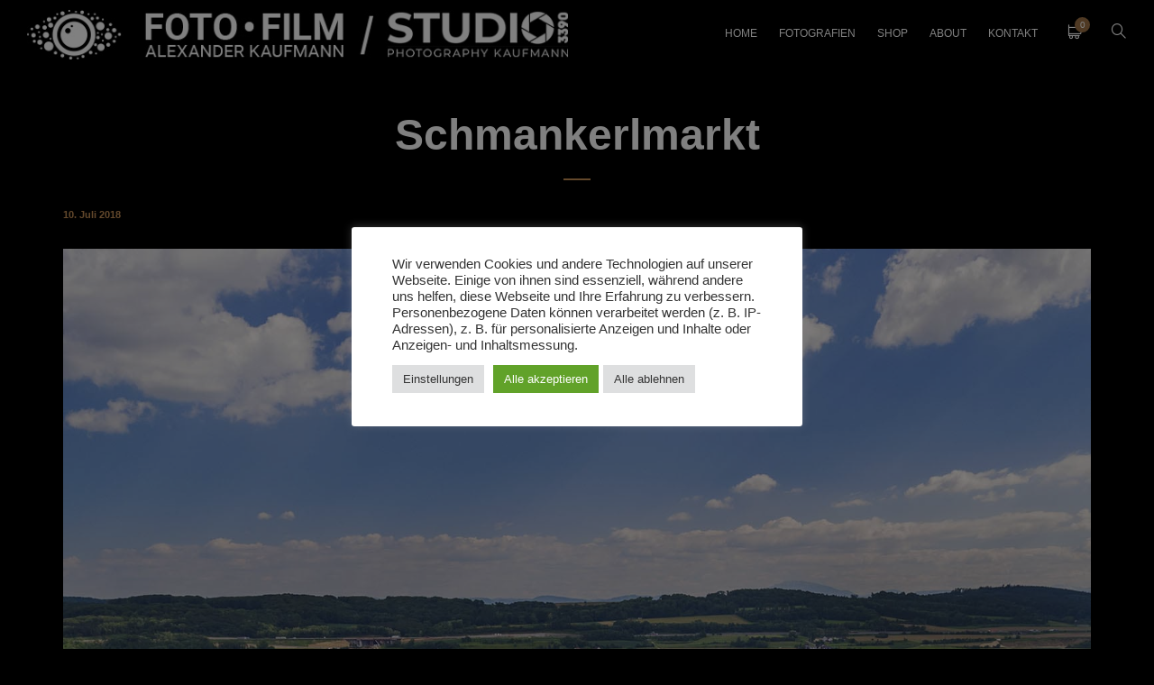

--- FILE ---
content_type: text/html; charset=UTF-8
request_url: https://www.alexanderkaufmann.at/projekt/schmankerlmarkt/
body_size: 9567
content:
<!DOCTYPE html>
<html lang="de-DE">
	<head>
		<meta charset="UTF-8">
		<meta name="viewport" content="width=device-width, initial-scale=1">
		<link rel="profile" href="http://gmpg.org/xfn/11">

		<title>Schmankerlmarkt &#8211; Alexander Kaufmann</title>
<link rel="alternate" type="application/rss+xml" title="Alexander Kaufmann &raquo; Feed" href="https://www.alexanderkaufmann.at/feed/" />
<link rel="alternate" type="application/rss+xml" title="Alexander Kaufmann &raquo; Kommentar-Feed" href="https://www.alexanderkaufmann.at/comments/feed/" />
<link rel='stylesheet' id='wp-block-library-css'  href='https://www.alexanderkaufmann.at/v2/wp-includes/css/dist/block-library/style.min.css?ver=5.6' type='text/css' media='all' />
<link rel='stylesheet' id='contact-form-7-css'  href='https://www.alexanderkaufmann.at/v2/wp-content/cache/autoptimize/css/autoptimize_single_5ad1cfa3f5175f627385651790ed0bbd.css?ver=5.1.1' type='text/css' media='all' />
<link rel='stylesheet' id='cookie-law-info-css'  href='https://www.alexanderkaufmann.at/v2/wp-content/cache/autoptimize/css/autoptimize_single_20e8490fab0dcf7557a5c8b54494db6f.css?ver=2.1.2' type='text/css' media='all' />
<link rel='stylesheet' id='cookie-law-info-gdpr-css'  href='https://www.alexanderkaufmann.at/v2/wp-content/cache/autoptimize/css/autoptimize_single_359aca8a88b2331aa34ac505acad9911.css?ver=2.1.2' type='text/css' media='all' />
<link rel='stylesheet' id='novo-iconpicker-css'  href='https://www.alexanderkaufmann.at/v2/wp-content/cache/autoptimize/css/autoptimize_single_eaa110771da3a2d175a3f2b4e5774120.css?ver=5.6' type='text/css' media='all' />
<link rel='stylesheet' id='novo-style-default-css'  href='https://www.alexanderkaufmann.at/v2/wp-content/cache/autoptimize/css/autoptimize_single_3baf630ec93cc4f16596576336674df7.css?ver=5.6' type='text/css' media='all' />
<link rel='stylesheet' id='font-awesome-css'  href='https://www.alexanderkaufmann.at/v2/wp-content/plugins/js_composer/assets/lib/bower/font-awesome/css/font-awesome.min.css?ver=5.4.4' type='text/css' media='all' />
<link rel='stylesheet' id='novo-frontend-grid-css'  href='https://www.alexanderkaufmann.at/v2/wp-content/cache/autoptimize/css/autoptimize_single_0756bbea957d0d78ce62a757befd0920.css?ver=5.6' type='text/css' media='all' />
<link rel='stylesheet' id='woocommerce-general-css'  href='https://www.alexanderkaufmann.at/v2/wp-content/cache/autoptimize/css/autoptimize_single_2d4c82c01229e1d5229beda75f3fa3ee.css?ver=5.6' type='text/css' media='all' />
<link rel='stylesheet' id='woocommerce-layout-css'  href='https://www.alexanderkaufmann.at/v2/wp-content/cache/autoptimize/css/autoptimize_single_7e8b6421f14614b87a9d3c10b7df61b6.css?ver=5.6' type='text/css' media='all' />
<link rel='stylesheet' id='magnific-popup-css'  href='https://www.alexanderkaufmann.at/v2/wp-content/cache/autoptimize/css/autoptimize_single_b9d8b9dc463add1e25eeb74a5268615f.css?ver=5.6' type='text/css' media='all' />
<link rel='stylesheet' id='photoswipe1-css'  href='https://www.alexanderkaufmann.at/v2/wp-content/cache/autoptimize/css/autoptimize_single_ac3750a92e15009049d43be3ad793eef.css?ver=5.6' type='text/css' media='all' />
<link rel='stylesheet' id='photoswipe-css'  href='https://www.alexanderkaufmann.at/v2/wp-content/cache/autoptimize/css/autoptimize_single_21069a15e0be0ff9e3df58236d997f49.css?ver=3.2.5' type='text/css' media='all' />
<link rel='stylesheet' id='photoswipe-default-skin-css'  href='https://www.alexanderkaufmann.at/v2/wp-content/cache/autoptimize/css/autoptimize_single_224041dc24512028718c3efea2b18e29.css?ver=3.2.5' type='text/css' media='all' />
<link rel='stylesheet' id='novo-circle-animations-css'  href='https://www.alexanderkaufmann.at/v2/wp-content/cache/autoptimize/css/autoptimize_single_cc2cb0faf6e847c02e96166bca7285f2.css?ver=5.6' type='text/css' media='all' />
<link rel='stylesheet' id='novo-style-css'  href='https://www.alexanderkaufmann.at/v2/wp-content/cache/autoptimize/css/autoptimize_single_a1023fb9ab8bf5ea6350cd8649fd5f4b.css?ver=5.6' type='text/css' media='all' />
<link rel='stylesheet' id='novo-mobile-css'  href='https://www.alexanderkaufmann.at/v2/wp-content/cache/autoptimize/css/autoptimize_single_f6fd7086a2b506ab1291a874c4fb023e.css?ver=5.6' type='text/css' media='all' />
<script defer type='text/javascript' src='https://www.alexanderkaufmann.at/v2/wp-includes/js/jquery/jquery.min.js?ver=3.5.1' id='jquery-core-js'></script>
<script defer type='text/javascript' src='https://www.alexanderkaufmann.at/v2/wp-includes/js/jquery/jquery-migrate.min.js?ver=3.3.2' id='jquery-migrate-js'></script>
<script defer id="cookie-law-info-js-extra" src="[data-uri]"></script>
<script defer type='text/javascript' src='https://www.alexanderkaufmann.at/v2/wp-content/cache/autoptimize/js/autoptimize_single_dffa195b546cf1dfd52f2206955eb892.js?ver=2.1.2' id='cookie-law-info-js'></script>
<script defer id="nrci_methods-js-extra" src="[data-uri]"></script>
<script defer type='text/javascript' src='https://www.alexanderkaufmann.at/v2/wp-content/cache/autoptimize/js/autoptimize_single_38624f1e3e7bd0bac8881df563274ed3.js' id='nrci_methods-js'></script>
<script defer id="wc-add-to-cart-js-extra" src="[data-uri]"></script>
<script defer type='text/javascript' src='https://www.alexanderkaufmann.at/v2/wp-content/plugins/woocommerce/assets/js/frontend/add-to-cart.min.js?ver=3.2.5' id='wc-add-to-cart-js'></script>
<script defer type='text/javascript' src='https://www.alexanderkaufmann.at/v2/wp-content/cache/autoptimize/js/autoptimize_single_902b7ca09549975e55e136fb0026df9a.js?ver=5.4.4' id='vc_woocommerce-add-to-cart-js-js'></script>
<script defer id="zilla-likes-js-extra" src="[data-uri]"></script>
<script defer type='text/javascript' src='https://www.alexanderkaufmann.at/v2/wp-content/cache/autoptimize/js/autoptimize_single_ad1b0a9f43928b3851e232d371cc050c.js?ver=5.6' id='zilla-likes-js'></script>
<link rel="https://api.w.org/" href="https://www.alexanderkaufmann.at/wp-json/" /><meta name="generator" content="WordPress 5.6" />
<meta name="generator" content="WooCommerce 3.2.5" />
<link rel="canonical" href="https://www.alexanderkaufmann.at/projekt/schmankerlmarkt/" />
<link rel='shortlink' href='https://www.alexanderkaufmann.at/?p=2216' />
<link rel="alternate" type="application/json+oembed" href="https://www.alexanderkaufmann.at/wp-json/oembed/1.0/embed?url=https%3A%2F%2Fwww.alexanderkaufmann.at%2Fprojekt%2Fschmankerlmarkt%2F" />
<link rel="alternate" type="text/xml+oembed" href="https://www.alexanderkaufmann.at/wp-json/oembed/1.0/embed?url=https%3A%2F%2Fwww.alexanderkaufmann.at%2Fprojekt%2Fschmankerlmarkt%2F&#038;format=xml" />
	<noscript><style>.woocommerce-product-gallery{ opacity: 1 !important; }</style></noscript>
	<style type="text/css">.recentcomments a{display:inline !important;padding:0 !important;margin:0 !important;}</style><meta name="generator" content="Powered by WPBakery Page Builder - drag and drop page builder for WordPress."/>
<!--[if lte IE 9]><link rel="stylesheet" type="text/css" href="https://www.alexanderkaufmann.at/v2/wp-content/plugins/js_composer/assets/css/vc_lte_ie9.min.css" media="screen"><![endif]--><link rel="icon" href="https://www.alexanderkaufmann.at/v2/wp-content/uploads/2017/12/cropped-favicon-1-1-32x32.jpg" sizes="32x32" />
<link rel="icon" href="https://www.alexanderkaufmann.at/v2/wp-content/uploads/2017/12/cropped-favicon-1-1-192x192.jpg" sizes="192x192" />
<link rel="apple-touch-icon" href="https://www.alexanderkaufmann.at/v2/wp-content/uploads/2017/12/cropped-favicon-1-1-180x180.jpg" />
<meta name="msapplication-TileImage" content="https://www.alexanderkaufmann.at/v2/wp-content/uploads/2017/12/cropped-favicon-1-1-270x270.jpg" />
		<style type="text/css" id="wp-custom-css">
			.w3eden .modal-title {
	font-family: Helvetica, Arial, sans-serif !important;
}

/* Logo */
@media (min-width:1220px) {
	.site-header .logo img, .side-header .logo img { 
		max-width: 600px;
		padding-top: 8px;
	}
}
@media (max-width:768px) {
	.site-header .logo img, .side-header .logo img { 
		max-width: 120px;
	}
}

.side-bar-button { display: none; }

/* Preloader */
/* Preloader -- Mobile */
@media (max-width:768px) {
	.preloader_content__container {
		height: 40px; 
		overflow: visible;
	}
/*.preloader_content__container__text { background-image: url(https://www.alexanderkaufmann.at/v2/wp-content/uploads/2017/12/preloader-mobile.png) no-repeat !important; height: 40px !important; width: 100px !important; }*/
}

/* Preloader -- Desktop */
.preloader_content__container {
	height: 80px; 
	overflow: visible;
}
.preloader_content__container__text { background-image: url(https://www.alexanderkaufmann.at/v2/wp-content/uploads/2017/12/logo-preloader.png); height: 44px; width: 274px; }

/* Main Content Bereich */
/* Container */

/* Referenzen */
/* Referenzen -- Header // Beschreibung */
.portfolio-item .content { display: none; }
/* Referenzen -- Share Buttons */
.pswp__share--download { display: none !important; }

/* Referenzen -- Details */
.zilla-likes { display: none; }

/* Footer */
/* Footer -- Impressum */
a.impressum {
	color: #fff;
	text-decoration: none;
	font-weight: 500;
}

/* Footer -- Logo */
.site-footer .logo { display: none; }

/* Footer -- Links */
.site-footer a {
	color: #fff;
	text-decoration: none;
	font-weight: 500;
}

/* Footer -- Header */
footer .heading-decor { text-align: left !important; }

/* WooCommerce */
/* WooCommerce -- Aktionen */
.woocommerce span.onsale {
	font-size: 15px;
	background: #C38E5A;
	padding: 10px;
}
/* WooComerce -- Shop */
.heading-decor
{
	text-align: center;
	margin: 60px 0 25px;
}
.woocommerce .heading-decor 
{
	margin: 60px 0 25px !important;
}
.woocommerce .date {
	display: none;
}
/* WooCommnerce -- Filter */
.woocommerce-result-count, .woocommerce-ordering { display: none; }
/* WooCommerce -- Einkaufswagen */
.woocommerce .products .product .add_to_cart_button:before { content: ""; }
/* WooCommerce -- Produkt::Hover */
.woocommerce .products .product .add_to_cart_button {
	width: 100%;
	height: 100%;
	background: rgba(255,255,255,0.4) !important;
}
/* Produkt::Hover -- Icon */
.woocommerce .products .product .add_to_cart_button:before { top: 50%; left: 45%; position:absolute; font-size:24px; color: #fff; }

/* WooCommerce -- Produkt Einzelseite */
/* WooCommerce -- Produktbild */
.woocommerce #content div.product div.images, .woocommerce div.product div.images, .woocommerce-page #content div.product div.images, .woocommerce-page div.product div.images { width: 100%; }
/* WooCommerce -- Tableiste verbergen */
.woocommerce-tabs { display: none; }
/* WooCommerce -- Varianten */
.woocommerce #content div.product div.summary, .woocommerce div.product div.summary, .woocommerce-page #content div.product div.summary, .woocommerce-page div.product div.summary { width: 100%; }
/* Varianten -- Abstände */
.woocommerce div.product form.cart .variations td.value { padding-right: 0; }
/* WooCommerce -- Varianten Zurücksetzen */
a.reset_variations { display: none !important; }

/* Sidebar */
/* Sidebar -- Header */
.side-bar-area .heading-decor { text-align: left !important; }		</style>
		<style type="text/css" title="dynamic-css" class="options-output">body{font-family:Arial, Helvetica, sans-serif,Arial, Helvetica, sans-serif;font-weight:400;font-style:normal;color:#161616;font-size:14px;opacity: 1;visibility: visible;-webkit-transition: opacity 0.24s ease-in-out;-moz-transition: opacity 0.24s ease-in-out;transition: opacity 0.24s ease-in-out;}.wf-loading body{opacity: 0;}.ie.wf-loading body{visibility: hidden;}h1, .h1{font-family:Arial, Helvetica, sans-serif,Arial, Helvetica, sans-serif;font-weight:700;font-style:normal;font-size:60px;opacity: 1;visibility: visible;-webkit-transition: opacity 0.24s ease-in-out;-moz-transition: opacity 0.24s ease-in-out;transition: opacity 0.24s ease-in-out;}.wf-loading h1,.wf-loading  .h1{opacity: 0;}.ie.wf-loading h1,.ie.wf-loading  .h1{visibility: hidden;}h2, .h2{font-family:Arial, Helvetica, sans-serif,Arial, Helvetica, sans-serif;font-weight:700;font-style:normal;font-size:48px;opacity: 1;visibility: visible;-webkit-transition: opacity 0.24s ease-in-out;-moz-transition: opacity 0.24s ease-in-out;transition: opacity 0.24s ease-in-out;}.wf-loading h2,.wf-loading  .h2{opacity: 0;}.ie.wf-loading h2,.ie.wf-loading  .h2{visibility: hidden;}h3, .h3{font-family:Arial, Helvetica, sans-serif,Arial, Helvetica, sans-serif;font-weight:700;font-style:normal;font-size:36px;opacity: 1;visibility: visible;-webkit-transition: opacity 0.24s ease-in-out;-moz-transition: opacity 0.24s ease-in-out;transition: opacity 0.24s ease-in-out;}.wf-loading h3,.wf-loading  .h3{opacity: 0;}.ie.wf-loading h3,.ie.wf-loading  .h3{visibility: hidden;}h4, .h4{font-family:Arial, Helvetica, sans-serif,Arial, Helvetica, sans-serif;font-weight:700;font-style:normal;font-size:30px;opacity: 1;visibility: visible;-webkit-transition: opacity 0.24s ease-in-out;-moz-transition: opacity 0.24s ease-in-out;transition: opacity 0.24s ease-in-out;}.wf-loading h4,.wf-loading  .h4{opacity: 0;}.ie.wf-loading h4,.ie.wf-loading  .h4{visibility: hidden;}h5, .h5{font-family:Arial, Helvetica, sans-serif,Arial, Helvetica, sans-serif;font-weight:700;font-style:normal;font-size:24px;opacity: 1;visibility: visible;-webkit-transition: opacity 0.24s ease-in-out;-moz-transition: opacity 0.24s ease-in-out;transition: opacity 0.24s ease-in-out;}.wf-loading h5,.wf-loading  .h5{opacity: 0;}.ie.wf-loading h5,.ie.wf-loading  .h5{visibility: hidden;}h6, .h6{font-family:Arial, Helvetica, sans-serif,Arial, Helvetica, sans-serif;font-weight:700;font-style:normal;font-size:18px;opacity: 1;visibility: visible;-webkit-transition: opacity 0.24s ease-in-out;-moz-transition: opacity 0.24s ease-in-out;transition: opacity 0.24s ease-in-out;}.wf-loading h6,.wf-loading  .h6{opacity: 0;}.ie.wf-loading h6,.ie.wf-loading  .h6{visibility: hidden;}.banner-404{color:#ffffff;}.banner-404 .b-404-heading{color:#c48f56;}.banner-coming-soon{color:#ffffff;}.banner-coming-soon .b-coming-heading{color:#c48f56;}</style><noscript><style type="text/css"> .wpb_animate_when_almost_visible { opacity: 1; }</style></noscript>	</head>

	<body class="pt-portfolio-template-default single single-pt-portfolio postid-2216 site-dark  header_type_logo_left wpb-js-composer js-comp-ver-5.4.4 vc_responsive">
		<div id="all" class="site">
							<header class="site-header header_logo_left dark header-space-on main-row">
					<div class="container-fluid">
													<div class="side-bar-button multimedia-icon-list"></div>
												<div class="logo"><a href="https://www.alexanderkaufmann.at/"><img src="https://www.alexanderkaufmann.at/v2/wp-content/uploads/2019/08/logo-header-2019.jpg" alt="Alexander Kaufmann"></a></div>
						<div class="fr">
															<nav class="navigation visible_menu hover-style1"><ul id="menu-main" class="menu"><li id="menu-item-1032" class="menu-item menu-item-type-post_type menu-item-object-page menu-item-home menu-item-1032"><a href="https://www.alexanderkaufmann.at/"><span>Home</span></a></li>
<li id="menu-item-1187" class="menu-item menu-item-type-post_type menu-item-object-page menu-item-1187"><a href="https://www.alexanderkaufmann.at/fotografien/"><span>Fotografien</span></a></li>
<li id="menu-item-1035" class="menu-item menu-item-type-post_type menu-item-object-page menu-item-1035"><a href="https://www.alexanderkaufmann.at/shop/"><span>Shop</span></a></li>
<li id="menu-item-1033" class="menu-item menu-item-type-post_type menu-item-object-page menu-item-1033"><a href="https://www.alexanderkaufmann.at/about/"><span>About</span></a></li>
<li id="menu-item-1034" class="menu-item menu-item-type-post_type menu-item-object-page menu-item-1034"><a href="https://www.alexanderkaufmann.at/kontakt/"><span>Kontakt</span></a></li>
</ul></nav>
								<div class="butter-button nav-button visible_menu">
									<div></div>
								</div>
															<div class="header-minicart woocommerce header-minicart-novo">
																		<div class="hm-cunt"><i class="basic-ui-icon-shopping-cart"></i><span>0</span></div>
																		<div class="minicart-wrap">
										

<ul class="cart_list product_list_widget ">

	
		<li class="empty">Warenkorb ist leer.</li>

	
</ul><!-- end product list -->


									</div>
								</div>
															<div class="search-button"><i class="basic-ui-icon-search"></i></div>
													</div>
					</div>
				</header>
										<div class="side-bar-area main-row">
					<div class="close basic-ui-icon-cancel"></div>
					<div class="wrap">
						<div id="portfolio-2" class="widget widget_portfolio"><div class="heading-decor"><h5><span>Neueste Fotos</span></h5></div>		<div class="gallery-module row">
						<div class="col-xs-6 col-md-3 item"><a href="https://www.alexanderkaufmann.at/projekt/portraet/"><img width="150" height="150" src="https://www.alexanderkaufmann.at/v2/wp-content/uploads/2019/10/KA_0836_SW_web-150x150.jpg" class="attachment-thumbnail size-thumbnail" alt="" loading="lazy" title="Porträt" srcset="https://www.alexanderkaufmann.at/v2/wp-content/uploads/2019/10/KA_0836_SW_web-150x150.jpg 150w, https://www.alexanderkaufmann.at/v2/wp-content/uploads/2019/10/KA_0836_SW_web-180x180.jpg 180w" sizes="(max-width: 150px) 100vw, 150px" /></a></div>
						<div class="col-xs-6 col-md-3 item"><a href="https://www.alexanderkaufmann.at/projekt/hochzeit-12/"><img width="150" height="150" src="https://www.alexanderkaufmann.at/v2/wp-content/uploads/2019/10/PKA4636_web-150x150.jpg" class="attachment-thumbnail size-thumbnail" alt="" loading="lazy" title="Hochzeit" srcset="https://www.alexanderkaufmann.at/v2/wp-content/uploads/2019/10/PKA4636_web-150x150.jpg 150w, https://www.alexanderkaufmann.at/v2/wp-content/uploads/2019/10/PKA4636_web-180x180.jpg 180w" sizes="(max-width: 150px) 100vw, 150px" /></a></div>
						<div class="col-xs-6 col-md-3 item"><a href="https://www.alexanderkaufmann.at/projekt/melk-2/"><img width="150" height="150" src="https://www.alexanderkaufmann.at/v2/wp-content/uploads/2019/10/PAN_StiftMelk_web-150x150.jpg" class="attachment-thumbnail size-thumbnail" alt="" loading="lazy" title="Melk" srcset="https://www.alexanderkaufmann.at/v2/wp-content/uploads/2019/10/PAN_StiftMelk_web-150x150.jpg 150w, https://www.alexanderkaufmann.at/v2/wp-content/uploads/2019/10/PAN_StiftMelk_web-180x180.jpg 180w" sizes="(max-width: 150px) 100vw, 150px" /></a></div>
						<div class="col-xs-6 col-md-3 item"><a href="https://www.alexanderkaufmann.at/projekt/wattaul-3/"><img width="150" height="150" src="https://www.alexanderkaufmann.at/v2/wp-content/uploads/2019/10/KA_0760_KA-JB_web-150x150.jpg" class="attachment-thumbnail size-thumbnail" alt="" loading="lazy" title="Wattaul" srcset="https://www.alexanderkaufmann.at/v2/wp-content/uploads/2019/10/KA_0760_KA-JB_web-150x150.jpg 150w, https://www.alexanderkaufmann.at/v2/wp-content/uploads/2019/10/KA_0760_KA-JB_web-180x180.jpg 180w" sizes="(max-width: 150px) 100vw, 150px" /></a></div>
						<div class="col-xs-6 col-md-3 item"><a href="https://www.alexanderkaufmann.at/projekt/nina/"><img width="150" height="150" src="https://www.alexanderkaufmann.at/v2/wp-content/uploads/2019/10/KA_1114_web-150x150.jpg" class="attachment-thumbnail size-thumbnail" alt="" loading="lazy" title="Nina" srcset="https://www.alexanderkaufmann.at/v2/wp-content/uploads/2019/10/KA_1114_web-150x150.jpg 150w, https://www.alexanderkaufmann.at/v2/wp-content/uploads/2019/10/KA_1114_web-180x180.jpg 180w" sizes="(max-width: 150px) 100vw, 150px" /></a></div>
						<div class="col-xs-6 col-md-3 item"><a href="https://www.alexanderkaufmann.at/projekt/portrait-schallaburg-03/"><img width="150" height="150" src="https://www.alexanderkaufmann.at/v2/wp-content/uploads/2019/10/KA_3080_web-150x150.jpg" class="attachment-thumbnail size-thumbnail" alt="" loading="lazy" title="Portrait Schallaburg 03" srcset="https://www.alexanderkaufmann.at/v2/wp-content/uploads/2019/10/KA_3080_web-150x150.jpg 150w, https://www.alexanderkaufmann.at/v2/wp-content/uploads/2019/10/KA_3080_web-180x180.jpg 180w" sizes="(max-width: 150px) 100vw, 150px" /></a></div>
						<div class="col-xs-6 col-md-3 item"><a href="https://www.alexanderkaufmann.at/projekt/portrait-schallaburg-02/"><img width="150" height="150" src="https://www.alexanderkaufmann.at/v2/wp-content/uploads/2019/10/KA_3000_web-150x150.jpg" class="attachment-thumbnail size-thumbnail" alt="" loading="lazy" title="Portrait Schallaburg 02" srcset="https://www.alexanderkaufmann.at/v2/wp-content/uploads/2019/10/KA_3000_web-150x150.jpg 150w, https://www.alexanderkaufmann.at/v2/wp-content/uploads/2019/10/KA_3000_web-180x180.jpg 180w" sizes="(max-width: 150px) 100vw, 150px" /></a></div>
						<div class="col-xs-6 col-md-3 item"><a href="https://www.alexanderkaufmann.at/projekt/portrait-schallaburg/"><img width="150" height="150" src="https://www.alexanderkaufmann.at/v2/wp-content/uploads/2019/10/KA_3171_web-150x150.jpg" class="attachment-thumbnail size-thumbnail" alt="" loading="lazy" title="Portrait Schallaburg" srcset="https://www.alexanderkaufmann.at/v2/wp-content/uploads/2019/10/KA_3171_web-150x150.jpg 150w, https://www.alexanderkaufmann.at/v2/wp-content/uploads/2019/10/KA_3171_web-180x180.jpg 180w" sizes="(max-width: 150px) 100vw, 150px" /></a></div>
					</div>
		</div><div id="custom_html-2" class="widget_text widget widget_custom_html"><div class="heading-decor"><h5><span>Kontakt</span></h5></div><div class="textwidget custom-html-widget"><div class="contact-row"><span>Tel.:</span> 0650/7376602</div>
<div class="contact-row"><span>Email:</span> <a href="mailto:office@alexanderkaufmann.at">office@alexanderkaufmann.at</a></div></div></div>					</div>
											<div class="copyright">© Alexander Kaufmann 2022</div>
									</div>
							<div class="header-space"></div>
							<div class="search-popup main-row">
					<div class="close basic-ui-icon-cancel"></div>
					<div class="centered-container"><form role="search" method="get" class="searchform" action="https://www.alexanderkaufmann.at/" >
	<button type="submit" class="searchsubmit" value=""><i class="basic-ui-icon-search"></i></button>
	<div><input type="text" value="" placeholder="Type and hit enter" name="s" class="input" /></div>
</form></div>
				</div>
							<nav class="full-screen-nav main-row">
					<div class="close basic-ui-icon-cancel"></div>
					<div class="fsn-container">
						<ul id="menu-main-1" class="cell"><li class="menu-item menu-item-type-post_type menu-item-object-page menu-item-home menu-item-1032"><a href="https://www.alexanderkaufmann.at/">Home</a></li>
<li class="menu-item menu-item-type-post_type menu-item-object-page menu-item-1187"><a href="https://www.alexanderkaufmann.at/fotografien/">Fotografien</a></li>
<li class="menu-item menu-item-type-post_type menu-item-object-page menu-item-1035"><a href="https://www.alexanderkaufmann.at/shop/">Shop</a></li>
<li class="menu-item menu-item-type-post_type menu-item-object-page menu-item-1033"><a href="https://www.alexanderkaufmann.at/about/">About</a></li>
<li class="menu-item menu-item-type-post_type menu-item-object-page menu-item-1034"><a href="https://www.alexanderkaufmann.at/kontakt/">Kontakt</a></li>
</ul>					</div>
				</nav>
			
	<main class="main-row">
		<div class="container">
					<div id="post-2216" class="post-2216 pt-portfolio type-pt-portfolio status-publish has-post-thumbnail hentry pt-portfolio-category-panoramas">
										<div class="site-content">
							<div class="heading-decor">
								<h1 class="h2">Schmankerlmarkt</h1>
							</div>
							<div class="date">10. Juli 2018</div>
															<div class="post-img"><img width="1537" height="2000" src="https://www.alexanderkaufmann.at/v2/wp-content/uploads/2018/07/Pöchlarn_Schmankerlmarkt5_kl.jpg" class="attachment- size-" alt="" loading="lazy" srcset="https://www.alexanderkaufmann.at/v2/wp-content/uploads/2018/07/Pöchlarn_Schmankerlmarkt5_kl.jpg 1537w, https://www.alexanderkaufmann.at/v2/wp-content/uploads/2018/07/Pöchlarn_Schmankerlmarkt5_kl-231x300.jpg 231w, https://www.alexanderkaufmann.at/v2/wp-content/uploads/2018/07/Pöchlarn_Schmankerlmarkt5_kl-768x999.jpg 768w, https://www.alexanderkaufmann.at/v2/wp-content/uploads/2018/07/Pöchlarn_Schmankerlmarkt5_kl-787x1024.jpg 787w" sizes="(max-width: 1537px) 100vw, 1537px" /></div>
																					<div class="post-content">
																																								</div>
						</div>
						<div class="post-bottom">
							<a href="#" class="zilla-likes" id="zilla-likes-2216" title="Like this" data-postfix=" like"><i class="multimedia-icon-heart"></i> <span>0 likes</span></a>							<div class="post-nav">
																<a href="https://www.alexanderkaufmann.at/projekt/schlange/"><i class="basic-ui-icon-left-arrow"></i> <span>Vorheriges Foto</span></a>
																								<a href="https://www.alexanderkaufmann.at/projekt/zille/"><span>Nächstes Foto</span> <i class="basic-ui-icon-right-arrow"></i></a>
															</div>
						</div>
												</div>
		
		</div>
	</main>

							<footer class="site-footer simple main-row">
					<div class="container-fluid">
						<div class="copyright">© Alexander Kaufmann 2022</div>
					</div>
				</footer>
					</div>
		
		<!--googleoff: all--><div id="cookie-law-info-bar" data-nosnippet="true"><span><div class="cli-bar-container cli-style-v2"><div class="cli-bar-message">Wir verwenden Cookies und andere Technologien auf unserer Webseite. Einige von ihnen sind essenziell, während andere uns helfen, diese Webseite und Ihre Erfahrung zu verbessern. Personenbezogene Daten können verarbeitet werden (z. B. IP-Adressen), z. B. für personalisierte Anzeigen und Inhalte oder Anzeigen- und Inhaltsmessung.</div><div class="cli-bar-btn_container"><a role='button' class="medium cli-plugin-button cli-plugin-main-button cli_settings_button" style="margin:0px 5px 0px 0px">Einstellungen</a><a id="wt-cli-accept-all-btn" role='button' data-cli_action="accept_all" class="wt-cli-element medium cli-plugin-button wt-cli-accept-all-btn cookie_action_close_header cli_action_button">Alle akzeptieren</a><a role='button' id="cookie_action_close_header_reject" class="medium cli-plugin-button cli-plugin-main-button cookie_action_close_header_reject cli_action_button wt-cli-reject-btn" data-cli_action="reject">Alle ablehnen</a></div></div></span></div><div id="cookie-law-info-again" data-nosnippet="true"><span id="cookie_hdr_showagain">Manage consent</span></div><div class="cli-modal" data-nosnippet="true" id="cliSettingsPopup" tabindex="-1" role="dialog" aria-labelledby="cliSettingsPopup" aria-hidden="true">
  <div class="cli-modal-dialog" role="document">
	<div class="cli-modal-content cli-bar-popup">
		  <button type="button" class="cli-modal-close" id="cliModalClose">
			<svg class="" viewBox="0 0 24 24"><path d="M19 6.41l-1.41-1.41-5.59 5.59-5.59-5.59-1.41 1.41 5.59 5.59-5.59 5.59 1.41 1.41 5.59-5.59 5.59 5.59 1.41-1.41-5.59-5.59z"></path><path d="M0 0h24v24h-24z" fill="none"></path></svg>
			<span class="wt-cli-sr-only">Schließen</span>
		  </button>
		  <div class="cli-modal-body">
			<div class="cli-container-fluid cli-tab-container">
	<div class="cli-row">
		<div class="cli-col-12 cli-align-items-stretch cli-px-0">
			<div class="cli-privacy-overview">
				<h4>Privacy Overview</h4>				<div class="cli-privacy-content">
					<div class="cli-privacy-content-text">This website uses cookies to improve your experience while you navigate through the website. Out of these, the cookies that are categorized as necessary are stored on your browser as they are essential for the working of basic functionalities of the website. We also use third-party cookies that help us analyze and understand how you use this website. These cookies will be stored in your browser only with your consent. You also have the option to opt-out of these cookies. But opting out of some of these cookies may affect your browsing experience.</div>
				</div>
				<a class="cli-privacy-readmore" aria-label="Mehr anzeigen" role="button" data-readmore-text="Mehr anzeigen" data-readless-text="Weniger anzeigen"></a>			</div>
		</div>
		<div class="cli-col-12 cli-align-items-stretch cli-px-0 cli-tab-section-container">
												<div class="cli-tab-section">
						<div class="cli-tab-header">
							<a role="button" tabindex="0" class="cli-nav-link cli-settings-mobile" data-target="necessary" data-toggle="cli-toggle-tab">
								Necessary							</a>
															<div class="wt-cli-necessary-checkbox">
									<input type="checkbox" class="cli-user-preference-checkbox"  id="wt-cli-checkbox-necessary" data-id="checkbox-necessary" checked="checked"  />
									<label class="form-check-label" for="wt-cli-checkbox-necessary">Necessary</label>
								</div>
								<span class="cli-necessary-caption">immer aktiv</span>
													</div>
						<div class="cli-tab-content">
							<div class="cli-tab-pane cli-fade" data-id="necessary">
								<div class="wt-cli-cookie-description">
									Necessary cookies are absolutely essential for the website to function properly. These cookies ensure basic functionalities and security features of the website, anonymously.
<table class="cookielawinfo-row-cat-table cookielawinfo-winter"><thead><tr><th class="cookielawinfo-column-1">Cookie</th><th class="cookielawinfo-column-3">Dauer</th><th class="cookielawinfo-column-4">Beschreibung</th></tr></thead><tbody><tr class="cookielawinfo-row"><td class="cookielawinfo-column-1">cookielawinfo-checkbox-analytics</td><td class="cookielawinfo-column-3">11 months</td><td class="cookielawinfo-column-4">This cookie is set by GDPR Cookie Consent plugin. The cookie is used to store the user consent for the cookies in the category "Analytics".</td></tr><tr class="cookielawinfo-row"><td class="cookielawinfo-column-1">cookielawinfo-checkbox-functional</td><td class="cookielawinfo-column-3">11 months</td><td class="cookielawinfo-column-4">The cookie is set by GDPR cookie consent to record the user consent for the cookies in the category "Functional".</td></tr><tr class="cookielawinfo-row"><td class="cookielawinfo-column-1">cookielawinfo-checkbox-necessary</td><td class="cookielawinfo-column-3">11 months</td><td class="cookielawinfo-column-4">This cookie is set by GDPR Cookie Consent plugin. The cookies is used to store the user consent for the cookies in the category "Necessary".</td></tr><tr class="cookielawinfo-row"><td class="cookielawinfo-column-1">cookielawinfo-checkbox-others</td><td class="cookielawinfo-column-3">11 months</td><td class="cookielawinfo-column-4">This cookie is set by GDPR Cookie Consent plugin. The cookie is used to store the user consent for the cookies in the category "Other.</td></tr><tr class="cookielawinfo-row"><td class="cookielawinfo-column-1">cookielawinfo-checkbox-performance</td><td class="cookielawinfo-column-3">11 months</td><td class="cookielawinfo-column-4">This cookie is set by GDPR Cookie Consent plugin. The cookie is used to store the user consent for the cookies in the category "Performance".</td></tr><tr class="cookielawinfo-row"><td class="cookielawinfo-column-1">viewed_cookie_policy</td><td class="cookielawinfo-column-3">11 months</td><td class="cookielawinfo-column-4">The cookie is set by the GDPR Cookie Consent plugin and is used to store whether or not user has consented to the use of cookies. It does not store any personal data.</td></tr></tbody></table>								</div>
							</div>
						</div>
					</div>
																	<div class="cli-tab-section">
						<div class="cli-tab-header">
							<a role="button" tabindex="0" class="cli-nav-link cli-settings-mobile" data-target="functional" data-toggle="cli-toggle-tab">
								Functional							</a>
															<div class="cli-switch">
									<input type="checkbox" id="wt-cli-checkbox-functional" class="cli-user-preference-checkbox"  data-id="checkbox-functional" />
									<label for="wt-cli-checkbox-functional" class="cli-slider" data-cli-enable="Aktiviert" data-cli-disable="Deaktiviert"><span class="wt-cli-sr-only">Functional</span></label>
								</div>
													</div>
						<div class="cli-tab-content">
							<div class="cli-tab-pane cli-fade" data-id="functional">
								<div class="wt-cli-cookie-description">
									Functional cookies help to perform certain functionalities like sharing the content of the website on social media platforms, collect feedbacks, and other third-party features.
								</div>
							</div>
						</div>
					</div>
																	<div class="cli-tab-section">
						<div class="cli-tab-header">
							<a role="button" tabindex="0" class="cli-nav-link cli-settings-mobile" data-target="performance" data-toggle="cli-toggle-tab">
								Performance							</a>
															<div class="cli-switch">
									<input type="checkbox" id="wt-cli-checkbox-performance" class="cli-user-preference-checkbox"  data-id="checkbox-performance" />
									<label for="wt-cli-checkbox-performance" class="cli-slider" data-cli-enable="Aktiviert" data-cli-disable="Deaktiviert"><span class="wt-cli-sr-only">Performance</span></label>
								</div>
													</div>
						<div class="cli-tab-content">
							<div class="cli-tab-pane cli-fade" data-id="performance">
								<div class="wt-cli-cookie-description">
									Performance cookies are used to understand and analyze the key performance indexes of the website which helps in delivering a better user experience for the visitors.
								</div>
							</div>
						</div>
					</div>
																	<div class="cli-tab-section">
						<div class="cli-tab-header">
							<a role="button" tabindex="0" class="cli-nav-link cli-settings-mobile" data-target="analytics" data-toggle="cli-toggle-tab">
								Analytics							</a>
															<div class="cli-switch">
									<input type="checkbox" id="wt-cli-checkbox-analytics" class="cli-user-preference-checkbox"  data-id="checkbox-analytics" />
									<label for="wt-cli-checkbox-analytics" class="cli-slider" data-cli-enable="Aktiviert" data-cli-disable="Deaktiviert"><span class="wt-cli-sr-only">Analytics</span></label>
								</div>
													</div>
						<div class="cli-tab-content">
							<div class="cli-tab-pane cli-fade" data-id="analytics">
								<div class="wt-cli-cookie-description">
									Analytical cookies are used to understand how visitors interact with the website. These cookies help provide information on metrics the number of visitors, bounce rate, traffic source, etc.
								</div>
							</div>
						</div>
					</div>
																	<div class="cli-tab-section">
						<div class="cli-tab-header">
							<a role="button" tabindex="0" class="cli-nav-link cli-settings-mobile" data-target="advertisement" data-toggle="cli-toggle-tab">
								Advertisement							</a>
															<div class="cli-switch">
									<input type="checkbox" id="wt-cli-checkbox-advertisement" class="cli-user-preference-checkbox"  data-id="checkbox-advertisement" />
									<label for="wt-cli-checkbox-advertisement" class="cli-slider" data-cli-enable="Aktiviert" data-cli-disable="Deaktiviert"><span class="wt-cli-sr-only">Advertisement</span></label>
								</div>
													</div>
						<div class="cli-tab-content">
							<div class="cli-tab-pane cli-fade" data-id="advertisement">
								<div class="wt-cli-cookie-description">
									Advertisement cookies are used to provide visitors with relevant ads and marketing campaigns. These cookies track visitors across websites and collect information to provide customized ads.
								</div>
							</div>
						</div>
					</div>
																	<div class="cli-tab-section">
						<div class="cli-tab-header">
							<a role="button" tabindex="0" class="cli-nav-link cli-settings-mobile" data-target="others" data-toggle="cli-toggle-tab">
								Others							</a>
															<div class="cli-switch">
									<input type="checkbox" id="wt-cli-checkbox-others" class="cli-user-preference-checkbox"  data-id="checkbox-others" />
									<label for="wt-cli-checkbox-others" class="cli-slider" data-cli-enable="Aktiviert" data-cli-disable="Deaktiviert"><span class="wt-cli-sr-only">Others</span></label>
								</div>
													</div>
						<div class="cli-tab-content">
							<div class="cli-tab-pane cli-fade" data-id="others">
								<div class="wt-cli-cookie-description">
									Other uncategorized cookies are those that are being analyzed and have not been classified into a category as yet.
								</div>
							</div>
						</div>
					</div>
										</div>
	</div>
</div>
		  </div>
		  <div class="cli-modal-footer">
			<div class="wt-cli-element cli-container-fluid cli-tab-container">
				<div class="cli-row">
					<div class="cli-col-12 cli-align-items-stretch cli-px-0">
						<div class="cli-tab-footer wt-cli-privacy-overview-actions">
						
															<a id="wt-cli-privacy-save-btn" role="button" tabindex="0" data-cli-action="accept" class="wt-cli-privacy-btn cli_setting_save_button wt-cli-privacy-accept-btn cli-btn">SPEICHERN &amp; AKZEPTIEREN</a>
													</div>
												<div class="wt-cli-ckyes-footer-section">
							<div class="wt-cli-ckyes-brand-logo">Unterstützt von <a href="https://www.cookieyes.com/"><img src="https://www.alexanderkaufmann.at/v2/wp-content/plugins/cookie-law-info/public/images/logo-cookieyes.svg" alt="CookieYes Logo"></a></div>
						</div>
						
					</div>
				</div>
			</div>
		</div>
	</div>
  </div>
</div>
<div class="cli-modal-backdrop cli-fade cli-settings-overlay"></div>
<div class="cli-modal-backdrop cli-fade cli-popupbar-overlay"></div>
<!--googleon: all--><link rel='stylesheet' id='cookie-law-info-table-css'  href='https://www.alexanderkaufmann.at/v2/wp-content/cache/autoptimize/css/autoptimize_single_26b4f0c3c1bcf76291fa4952fb7f04fb.css?ver=2.1.2' type='text/css' media='all' />
<script defer id="contact-form-7-js-extra" src="[data-uri]"></script>
<script defer type='text/javascript' src='https://www.alexanderkaufmann.at/v2/wp-content/cache/autoptimize/js/autoptimize_single_1534f06aa2b1b721a45372f8238e2461.js?ver=5.1.1' id='contact-form-7-js'></script>
<script defer type='text/javascript' src='https://www.alexanderkaufmann.at/v2/wp-content/plugins/woocommerce/assets/js/jquery-blockui/jquery.blockUI.min.js?ver=2.70' id='jquery-blockui-js'></script>
<script defer type='text/javascript' src='https://www.alexanderkaufmann.at/v2/wp-content/plugins/woocommerce/assets/js/js-cookie/js.cookie.min.js?ver=2.1.4' id='js-cookie-js'></script>
<script defer id="woocommerce-js-extra" src="[data-uri]"></script>
<script defer type='text/javascript' src='https://www.alexanderkaufmann.at/v2/wp-content/plugins/woocommerce/assets/js/frontend/woocommerce.min.js?ver=3.2.5' id='woocommerce-js'></script>
<script defer id="wc-cart-fragments-js-extra" src="[data-uri]"></script>
<script defer type='text/javascript' src='https://www.alexanderkaufmann.at/v2/wp-content/plugins/woocommerce/assets/js/frontend/cart-fragments.min.js?ver=3.2.5' id='wc-cart-fragments-js'></script>
<script defer type='text/javascript' src='https://www.alexanderkaufmann.at/v2/wp-content/cache/autoptimize/js/autoptimize_single_75abd4cd8807b312f9f7faeb77ee774b.js?ver=5.6' id='novo-skip-link-focus-fix-js'></script>
<script defer type='text/javascript' src='https://www.alexanderkaufmann.at/v2/wp-content/cache/autoptimize/js/autoptimize_single_29d905bbc5eb1e5f3d9b40182c87d975.js?ver=5.6' id='novo-load-posts-js'></script>
<script defer type='text/javascript' src='https://www.alexanderkaufmann.at/v2/wp-includes/js/imagesloaded.min.js?ver=4.1.4' id='imagesloaded-js'></script>
<script defer type='text/javascript' src='https://www.alexanderkaufmann.at/v2/wp-content/plugins/js_composer/assets/lib/bower/isotope/dist/isotope.pkgd.min.js?ver=5.4.4' id='isotope-js'></script>
<script defer type='text/javascript' src='https://www.alexanderkaufmann.at/v2/wp-content/plugins/woocommerce/assets/js/photoswipe/photoswipe.min.js?ver=4.1.1' id='photoswipe-js'></script>
<script defer type='text/javascript' src='https://www.alexanderkaufmann.at/v2/wp-content/plugins/woocommerce/assets/js/photoswipe/photoswipe-ui-default.min.js?ver=4.1.1' id='photoswipe-ui-default-js'></script>
<script defer type='text/javascript' src='https://www.alexanderkaufmann.at/v2/wp-content/cache/autoptimize/js/autoptimize_single_f18095afaa751a9d72073c776ff0e93e.js?ver=5.6' id='novo-script-js'></script>
<script defer type='text/javascript' src='https://www.alexanderkaufmann.at/v2/wp-includes/js/wp-embed.min.js?ver=5.6' id='wp-embed-js'></script>

	</body>
</html>


--- FILE ---
content_type: text/css
request_url: https://www.alexanderkaufmann.at/v2/wp-content/cache/autoptimize/css/autoptimize_single_2d4c82c01229e1d5229beda75f3fa3ee.css?ver=5.6
body_size: 10855
content:
@charset "UTF-8";.clear,.woocommerce .woocommerce-breadcrumb:after{clear:both}@-webkit-keyframes spin2{100%{-webkit-transform:rotate(360deg)}}@-moz-keyframes spin2{100%{-moz-transform:rotate(360deg)}}@keyframes spin2{100%{-webkit-transform:rotate(360deg);-moz-transform:rotate(360deg);-ms-transform:rotate(360deg);-o-transform:rotate(360deg);transform:rotate(360deg)}}@font-face{font-family:star;src:url(//www.alexanderkaufmann.at/v2/wp-content/themes/novo/css/../fonts/star.eot);src:url(//www.alexanderkaufmann.at/v2/wp-content/themes/novo/css/../fonts/star.eot?#iefix) format("embedded-opentype"),url(//www.alexanderkaufmann.at/v2/wp-content/themes/novo/css/../fonts/star.woff) format("woff"),url(//www.alexanderkaufmann.at/v2/wp-content/themes/novo/css/../fonts/star.ttf) format("truetype"),url(//www.alexanderkaufmann.at/v2/wp-content/themes/novo/css/../fonts/star.svg#star) format("svg");font-weight:400;font-style:normal}@font-face{font-family:WooCommerce;src:url(//www.alexanderkaufmann.at/v2/wp-content/themes/novo/css/../fonts/WooCommerce.eot);src:url(//www.alexanderkaufmann.at/v2/wp-content/themes/novo/css/../fonts/WooCommerce.eot?#iefix) format("embedded-opentype"),url(//www.alexanderkaufmann.at/v2/wp-content/themes/novo/css/../fonts/WooCommerce.woff) format("woff"),url(//www.alexanderkaufmann.at/v2/wp-content/themes/novo/css/../fonts/WooCommerce.ttf) format("truetype"),url(//www.alexanderkaufmann.at/v2/wp-content/themes/novo/css/../fonts/WooCommerce.svg#WooCommerce) format("svg");font-weight:400;font-style:normal}p.demo_store{position:fixed;top:0;left:0;right:0;margin:0;width:100%;font-size:1em;padding:1em 0;text-align:center;background-color:#a46497;color:#fff;z-index:99998;box-shadow:0 1px 1em rgba(0,0,0,.2)}p.demo_store a{color:#fff}.admin-bar p.demo_store{top:32px}.woocommerce .blockUI.blockOverlay{position:relative}.woocommerce .blockUI.blockOverlay:before,.woocommerce .loader:before{height:1em;width:1em;position:absolute;top:50%;left:50%;margin-left:-.5em;margin-top:-.5em;display:block;content:"";-webkit-animation:spin2 1s ease-in-out infinite;-moz-animation:spin2 1s ease-in-out infinite;animation:spin2 1s ease-in-out infinite;background:url(//www.alexanderkaufmann.at/v2/wp-content/themes/novo/css/../images/icons/loader.svg) center center;background-size:cover;line-height:1;text-align:center;font-size:2em;color:rgba(0,0,0,.75)}.woocommerce a.remove{text-decoration:none;font-size:10px}.woocommerce a.remove:after{content:"\e907";font-family:'basic-ui-icons' !important;speak:none;font-style:normal;font-weight:400;font-variant:normal;text-transform:none;line-height:1;-webkit-font-smoothing:antialiased;-moz-osx-font-smoothing:grayscale}.woocommerce a.remove:hover{color:#e67c00}.woocommerce small.note{display:block;color:#777;font-size:.857em;margin-top:10px}.woocommerce .woocommerce-breadcrumb{margin:0 0 25px -5px;padding:0;font-size:.857em}.woocommerce .woocommerce-breadcrumb+.product{margin-top:30px}.woocommerce .woocommerce-breadcrumb:after,.woocommerce .woocommerce-breadcrumb:before{content:" ";display:table}.woocommerce .woocommerce-breadcrumb a{text-decoration:none;margin:0 5px}.woocommerce .woocommerce-breadcrumb span{margin-left:5px}.woocommerce .quantity .quantity-buttons{display:inline-block;vertical-align:middle}.woocommerce .quantity .quantity-buttons .up,.woocommerce .quantity .quantity-buttons .down{cursor:pointer;line-height:20px}.woocommerce .quantity .qty{text-align:center;width:55px;line-height:40px;height:40px;text-align:center;font-size:24px;font-weight:400;color:#c48f56;background:#f0f0f0;padding:0 10px;margin:0 3px;float:left;border:none}.woocommerce .products div.product{margin-bottom:30px;position:relative;overflow:hidden;text-align:left}.woocommerce div.product{position:relative;z-index:1}.woocommerce div.product .heading-decor{margin-top:0;margin-bottom:25px}.woocommerce div.product .date{font-size:11px;color:#c48f56;font-weight:700;margin:25px 0}.woocommerce div.product .heading-decor h1{margin-top:0}.woocommerce .products div.product .product_title{clear:none;margin-top:0;padding:0}.woocommerce div.product .product_meta .posted_in{display:block}.woocommerce div.product .product_meta .posted_in a{color:#8a8a8a;background:#fff;border:1px solid;text-decoration:none;display:inline-block;vertical-align:middle;border-radius:5px;padding:0 10px;font-size:12px;line-height:20px;text-transform:uppercase;margin:5px 0}.woocommerce div.product .product_meta .posted_in a+a{margin-left:10px}.woocommerce div.product .product_meta .sku_wrapper{margin:0 0 10px;display:block;color:#c48f56;font-weight:700;font-size:14px}.woocommerce div.product .product_meta .tagged_as{display:block;margin:5px 0 0}.woocommerce div.product .product_meta .tagged_as i{display:inline-block;vertical-align:middle;font-size:1.3em;margin-right:5px}.woocommerce div.product .product_meta .tagged_as span{display:inline-block;vertical-align:middle;font-size:.778em;margin-right:5px}.woocommerce div.product .product_meta .tagged_as a{font-size:.778em;text-decoration:none;color:#9f9f9f;display:inline-block;vertical-align:middle}.woocommerce div.product .product_meta .tagged_as a:not(:last-of-type):after{content:'\002C'}.woocommerce div.product .price-area{float:left;color:#c48f56;margin:-15px 0 0}.woocommerce div.product .price-area+.cart:not(.variations_form){margin:21px 0 0;float:right}.woocommerce #reviews #comments .add_review:after,.woocommerce .products ul:after,.woocommerce div.product form.cart:after,.woocommerce div.product p.cart:after,.woocommerce nav.woocommerce-pagination ul,.woocommerce .products:after{clear:both}.woocommerce div.product p.price,.woocommerce div.product span.price{font-size:3em;margin:0}.woocommerce div.product .variations_form span.price{color:#c48f56;margin:-15px 0;display:block}.woocommerce div.product .variations_form p.price{font-size:1.5em}.woocommerce div.product p.price ins,.woocommerce div.product span.price ins{background:inherit;text-decoration:none;display:inline-block}.woocommerce div.product p.price del,.woocommerce div.product span.price del{text-decoration:none;display:inline-block;font-size:.6em;margin-right:5px;position:relative;text-decoration:line-through;color:#b7b7b7}.woocommerce div.product p.price del .woocommerce-Price-currencySymbol,.woocommerce div.product span.price del .woocommerce-Price-currencySymbol{font-size:1em;margin:0;vertical-align:inherit}.woocommerce .products div.product p.price del,.woocommerce .products div.product span.price del{font-size:12px;text-decoration:line-through}.woocommerce div.product p.stock{font-size:.92em}.woocommerce div.product .stock{color:#77a464}.woocommerce div.product .out-of-stock{color:red}.woocommerce div.product .woocommerce-product-rating{margin:15px 0 0}.woocommerce div.product .woocommerce-product-rating .woocommerce-review-link{color:#8a8a8a;font-size:.667em;text-decoration:none}.woocommerce div.product div.images,.woocommerce div.product div.summary{margin-bottom:2em}.woocommerce div.product div.summary div[itemprop=description]{line-height:1.875em;margin:0;font-weight:300}.woocommerce div.product div.summary div[itemprop=description] p{margin-top:0}.woocommerce div.product div.images img{display:block;width:100%;height:auto;box-shadow:none}.woocommerce div.product div.images .thumbnails img:hover{border-color:#e67c00}.woocommerce div.product div.images div.thumbnails{padding-top:0;margin:15px -10px}.woocommerce div.product div.social{text-align:right;margin:0 0 1em}.woocommerce div.product div.social span{margin:0 0 0 2px}.woocommerce div.product div.social span span{margin:0}.woocommerce div.product div.social span .stButton .chicklets{padding-left:16px;width:0}.woocommerce div.product div.social iframe{float:left;margin-top:3px}.woocommerce div.product .woocommerce-tabs .tabs{position:relative;background:#e8e8e8;margin-left:-15px;font-size:1.5em;font-weight:700;padding:17px 0;margin-bottom:30px}.site-dark.woocommerce div.product .woocommerce-tabs .tabs{background:#111}.woocommerce div.product .woocommerce-tabs .tabs .container{overflow:hidden;margin:0 auto}.woocommerce div.product .woocommerce-tabs .tabs li{display:block;float:left;margin-right:55px}.woocommerce div.product .woocommerce-tabs .tabs li:last-of-type{margin-right:0}.woocommerce div.product .woocommerce-tabs .tabs li a{text-decoration:none;display:block;padding:5px 0;position:relative}.woocommerce div.product form.cart:after,.woocommerce div.product form.cart:before,.woocommerce div.product p.cart:after,.woocommerce div.product p.cart:before{display:table;content:" "}.woocommerce div.product .woocommerce-tabs .tabs li.active a{color:inherit;text-shadow:inherit}.woocommerce div.product .woocommerce-tabs .tabs li a:after{content:"";position:absolute;left:0;right:0;bottom:0;height:0;background:#c48f56;-webkit-transition:all .3s ease;-moz-transition:all .3s ease;-o-transition:all .3s ease;-ms-transition:all .3s ease;transition:all .3s ease}.woocommerce div.product .woocommerce-tabs .tabs li.active a:after{height:3px}.woocommerce div.product .woocommerce-tabs .tabs li.active:before{box-shadow:2px 2px 0 #fff}.woocommerce div.product .woocommerce-tabs .tabs li.active:after{box-shadow:-2px 2px 0 #fff}.woocommerce div.product .woocommerce-tabs .panel{margin:0 0 2em;padding:0;width:100%;overflow:hidden}.woocommerce div.product .woocommerce-tabs .site-content{font-size:12px;line-height:2em}.woocommerce div.product .woocommerce-tabs .site-content p{margin-top:0}.woocommerce div.product form.cart,.woocommerce div.product p.cart{margin-bottom:2em;margin:0 auto 40px;text-align:right}.woocommerce .cart div.quantity{display:inline-block;vertical-align:middle;margin-right:15px;width:133px}.woocommerce .shop_table div.quantity{margin-right:0}.woocommerce .cart .booking_price+div.quantity{display:none}.woocommerce .cart div.quantity-buttons{float:left;margin:3px 10px;font-size:1.3em}.woocommerce .cart .up{float:left;font-size:24px;width:35px;text-align:center;line-height:40px;height:40px;border-right:0;cursor:pointer;text-decoration:none;background:#f0f0f0;color:#c48f56}.woocommerce .cart .down{float:left;font-size:24px;width:35px;text-align:center;line-height:40px;height:40px;border-right:0;cursor:pointer;text-decoration:none;background:#f0f0f0;color:#c48f56}.site-dark.woocommerce .cart .down,.site-dark.woocommerce .cart .up,.site-dark.woocommerce .cart .text{background:#272727}.woocommerce .shop_table .down,.woocommerce .shop_table .up,.woocommerce .shop_table .text{background:#fff}.site-dark .woocommerce .shop_table .down,.site-dark .woocommerce .shop_table .up,.site-dark .woocommerce .shop_table .text{background:#000}.woocommerce div.product form.cart div.quantity-buttons div:hover{color:#e67c00}.woocommerce div.product form.cart table{border-width:0 0 1px}.woocommerce div.product form.cart table td{padding-left:0}.woocommerce div.product form.cart table div.quantity{float:none;margin:0}.woocommerce div.product form.cart table small.stock{display:block;float:none}.woocommerce div.product form.cart .variations{margin-bottom:1em;border:none;width:100%;overflow:hidden;text-align:left;margin:40px 0 36px}.woocommerce div.product form.cart .variations td,.woocommerce div.product form.cart .variations th{border:0;vertical-align:top;line-height:2em;padding:10px 0}.woocommerce div.product form.cart .variations label{font-weight:600}.woocommerce div.product form.cart .variations select{max-width:100%;display:inline-block;color:inherit;width:100%;background:url(//www.alexanderkaufmann.at/v2/wp-content/themes/novo/css/../images/select.png) top 50% right 0 no-repeat;background-size:45px auto;border:1px solid #c48f56;font-weight:300;font-size:12px;padding:13px 25px;-webkit-appearance:none;-moz-appearance:none;-ms-appearance:none;-o-appearance:none;appearance:none;cursor:pointer}.site-dark.woocommerce div.product form.cart .variations select option{background:#000}.woocommerce div.product form.cart .variations select option{background:#fff}.woocommerce div.product form.cart .variations td.label{padding:10px 20px;vertical-align:middle;font-size:12px;padding-left:0;font-style:italic}.woocommerce div.product form.cart .variations td.value{position:relative;padding-right:65px}.woocommerce div.product form.cart .woocommerce-variation{float:left;margin:1px 0 -15px;text-align:left}.woocommerce div.product form.cart .woocommerce-variation-add-to-cart{float:right}.woocommerce div.product form.cart .woocommerce-variation-description p{margin-bottom:1em}.woocommerce div.product form.cart .reset_variations{visibility:hidden;font-size:10px;position:absolute;top:50%;right:0;-moz-transform:translate(0%,-50%);-ms-transform:translate(0%,-50%);-webkit-transform:translate(0%,-50%);-o-transform:translate(0%,-50%);transform:translate(0%,-50%);font-style:italic}.woocommerce div.product form.cart .wc-no-matching-variations{display:none}.woocommerce div.product form.cart .button{display:inline-block;vertical-align:middle;background:#c48f56;font-weight:400;font-size:12px;text-transform:none;line-height:40px;padding:0 15px;border-radius:0;text-transform:uppercase}.woocommerce div.product form.cart .single_add_to_cart_button:before{content:"\e94b";font-family:'basic-ui-icons' !important;speak:none;font-style:normal;font-weight:400;font-variant:normal;text-transform:none;line-height:1;-webkit-font-smoothing:antialiased;-moz-osx-font-smoothing:grayscale;font-size:1.3em;display:inline-block;vertical-align:middle;margin:-20px 15px -18px 0}.woocommerce div.product form.cart .group_table td.label{padding-right:1em;padding-left:1em}.woocommerce div.product form.cart .group_table td{vertical-align:top;padding-bottom:.5em;border:0}.woocommerce span.onsale{position:absolute;top:1px;left:50%;background:#04625b;font-size:11px;text-transform:uppercase;line-height:25px;padding:0 10px;z-index:2;color:#fff;font-weight:500;-moz-transform:translate(-50%,0%);-ms-transform:translate(-50%,0%);-webkit-transform:translate(-50%,0%);-o-transform:translate(-50%,0%);transform:translate(-50%,0%)}.woocommerce .products span.onsale{top:0}.woocommerce .products ul,.woocommerce .products{padding:0;list-style:none;clear:both}.products.owl-carousel{margin-bottom:30px}.woocommerce .products.owl-carousel .col-xs-12{padding:0;width:100%}.woocommerce .products.owl-carousel .product{margin-bottom:0}.woocommerce .products ul:after,.woocommerce .products ul:before,.woocommerce .products:after,.woocommerce .products:before{content:" ";display:table}.woocommerce .products ul li,.woocommerce .products li{list-style:none}.woocommerce .products .product h3,.woocommerce .products .product h2{margin:0;font-size:1.143em;display:table-cell;height:40px;padding:5px 0;vertical-align:middle;width:1800px;font-weight:600}.woocommerce .related .products .product h3,.woocommerce .related .products .product h2{font-size:16px}.woocommerce .products .product a{text-decoration:none}.woocommerce .products .product a.woocommerce-LoopProduct-link{display:block;min-height:70px}.woocommerce .products .product .image{display:block;margin:0 0 5px;overflow:hidden;position:relative}.woocommerce .products .product .image .show{position:absolute;top:0;left:0;opacity:0;visibility:hidden}.woocommerce .products .product .image:after{content:"";position:absolute;top:0;left:0;width:100%;height:100%;background:#000;z-index:1;-webkit-transition:all .3s ease;-moz-transition:all .3s ease;-o-transition:all .3s ease;-ms-transition:all .3s ease;transition:all .3s ease;opacity:0}.woocommerce .products .product .image .button{position:absolute;z-index:2;right:0;opacity:0;bottom:-38px}.woocommerce .products .product:hover .image .button,.woocommerce .products .product .image .add_to_cart_button.added{opacity:1;bottom:0}.woocommerce .products .product .image img{width:100%;height:auto;display:block;-webkit-transition:all .3s ease;-moz-transition:all .3s ease;-o-transition:all .3s ease;-ms-transition:all .3s ease;transition:all .5s ease}.woocommerce .products .product:hover .image img.show{opacity:1;visibility:visible}.woocommerce .products .product strong{display:block}.woocommerce .products .product .star-rating{font-size:.857em}.woocommerce .products .product .button{font-size:1.143em;background:#fff;color:#000;font-weight:400;margin:0;border-radius:0}.woocommerce .related .products .product .button{font-size:14px}.woocommerce .products .product .button:hover{background-color:#efefef;color:#252a31;box-shadow:inset 0 0 0 1px #e2e2e2}.woocommerce .products .product .add_to_cart_button{min-width:38px;line-height:38px;padding:0 10px;color:#fff;background:#c48f56;font-size:17px}.woocommerce .products .product .add_to_cart_button span{display:none}.woocommerce .products .product .add_to_cart_button:before{content:"\e94b";font-family:'basic-ui-icons' !important;speak:none;font-style:normal;font-weight:400;font-variant:normal;text-transform:none;line-height:1;-webkit-font-smoothing:antialiased;-moz-osx-font-smoothing:grayscale;display:inline-block;vertical-align:sub}.woocommerce .products .product .add_to_cart_button.loading:before{opacity:0}.woocommerce .products .product .add_to_cart_button.added:before{vertical-align:middle}.woocommerce .products .product .price{display:block;font-size:16px;margin:0 0 -5px;line-height:normal;font-weight:700;color:#9d7245}.woocommerce .products .product .price>*{display:inline-block}.woocommerce .products .product .price del{color:inherit;color:#000}.site-dark .woocommerce .products .product .price del{color:#fff}.site-dark.woocommerce .products .product .price del{color:#fff}.woocommerce .products .product .price ins{background:0 0}.woocommerce .products .product .price .from{font-size:.67em;margin:-2px 0 0;text-transform:uppercase;color:rgba(132,132,132,.5)}.woocommerce .woocommerce-ordering,.woocommerce .woocommerce-result-count{margin:0 0 20px}.woocommerce .woocommerce-ordering select{vertical-align:top;border:1px solid #c48f56;background:#fff;font-size:14px;height:35px;padding:0 55px 0 15px;background:url(//www.alexanderkaufmann.at/v2/wp-content/themes/novo/css/../images/select.png) right 0px top 50% no-repeat;background-size:45px auto;color:inherit;cursor:pointer;-webkit-appearance:none;-moz-appearance:none;-ms-appearance:none;-o-appearance:none;appearance:none}.site-dark.woocommerce .woocommerce-ordering select option{background:#000}.woocommerce nav.woocommerce-pagination{padding:0 15px 35px;width:100%;overflow:hidden}.woocommerce nav.woocommerce-pagination ul{margin:0}.woocommerce nav.woocommerce-pagination ul li a,.woocommerce nav.woocommerce-pagination ul li span{display:inline-block;text-decoration:none;min-width:35px;line-height:33px;border:1px solid;text-align:center;border-radius:50%;margin-right:5px;font-size:12px}.woocommerce nav.woocommerce-pagination ul li a:focus,.woocommerce nav.woocommerce-pagination ul li a:hover,.woocommerce nav.woocommerce-pagination ul li span.current{border-color:#c48f56}.woocommerce a.button,.woocommerce button.button,.woocommerce input.button{font-size:.8em;margin:0;line-height:1;cursor:pointer;position:relative;text-decoration:none;overflow:visible;padding:1.14em 1em;left:auto;color:#fff;background-color:#000;border:0;white-space:nowrap;display:inline-block;background-image:none;box-shadow:none;-webkit-box-shadow:none;text-shadow:none}.woocommerce #respond input#submit.loading,.woocommerce a.button.loading,.woocommerce button.button.loading,.woocommerce input.button.loading{opacity:.25;padding-right:2.618em}.woocommerce #respond input#submit.loading:after,.woocommerce a.button.loading:after,.woocommerce button.button.loading:after,.woocommerce input.button.loading:after{font-family:WooCommerce;content:"\e01c";vertical-align:top;-webkit-font-smoothing:antialiased;font-weight:400;position:absolute;top:50%;left:50%;-moz-animation:spin2 2s linear infinite;margin:-1.1em 0 0 -.4em}.woocommerce #respond input#submit.added:after,.woocommerce a.button.added:after,.woocommerce button.button.added:after,.woocommerce input.button.added:after{font-family:WooCommerce;content:"\e017";margin-left:.53em;vertical-align:middle}.woocommerce a.button:hover,.woocommerce button.button:hover,.woocommerce input.button:hover{background-color:#dedede;text-decoration:none;background-image:none;color:#515151}.woocommerce #respond input#submit.alt,.woocommerce a.button.alt,.woocommerce button.button.alt,.woocommerce input.button.alt{background-color:#e67c00;color:#fff;-webkit-font-smoothing:antialiased}.woocommerce #respond input#submit.alt:hover,.woocommerce a.button.alt:hover,.woocommerce button.button.alt:hover,.woocommerce input.button.alt:hover{background-color:#d87400;color:#fff}.woocommerce #respond input#submit.disabled,.woocommerce #respond input#submit:disabled,.woocommerce #respond input#submit:disabled[disabled],.woocommerce a.button.disabled,.woocommerce a.button:disabled,.woocommerce a.button:disabled[disabled],.woocommerce button.button.disabled,.woocommerce button.button:disabled,.woocommerce button.button:disabled[disabled],.woocommerce input.button.disabled,.woocommerce input.button:disabled,.woocommerce input.button:disabled[disabled]{cursor:not-allowed;opacity:.5}.woocommerce #respond input#submit.disabled:hover,.woocommerce #respond input#submit:disabled:hover,.woocommerce #respond input#submit:disabled[disabled]:hover,.woocommerce a.button.disabled:hover,.woocommerce a.button:disabled:hover,.woocommerce a.button:disabled[disabled]:hover,.woocommerce button.button.disabled:hover,.woocommerce button.button:disabled:hover,.woocommerce button.button:disabled[disabled]:hover,.woocommerce input.button.disabled:hover,.woocommerce input.button:disabled:hover,.woocommerce input.button:disabled[disabled]:hover{background-color:#ebe9eb}.woocommerce .cart .button,.woocommerce .cart input.button{float:none}.woocommerce a.added_to_cart{position:absolute;top:0;left:0;width:100%;height:100%;background:rgba(0,0,0,.3);color:#fff;padding-top:30%;font-size:2em;text-align:center;display:none}.woocommerce #reviews #comments .add_review:after,.woocommerce #reviews #comments .add_review:before,.woocommerce #reviews #comments ol.commentlist li .comment-text:after,.woocommerce #reviews #comments ol.commentlist li .comment-text:before,.woocommerce #reviews #comments ol.commentlist:after,.woocommerce #reviews #comments ol.commentlist:before{content:" ";display:table}.woocommerce #reviews h2 small{float:right;color:#777;font-size:15px;margin:10px 0 0}.woocommerce #reviews h2 small a{text-decoration:none;color:#777}.woocommerce #reviews h3{margin:0}.woocommerce #reviews #respond{margin:0;border:0;padding:0}.woocommerce #reviews #comments h2{clear:none}.woocommerce #review_form #respond:after,.woocommerce #reviews #comments ol.commentlist li .comment-text:after,.woocommerce #reviews #comments ol.commentlist:after,.woocommerce .woocommerce-product-rating:after,.woocommerce td.product-name dl.variation:after{clear:both}.woocommerce #reviews #comments ol.commentlist{margin:0;background:0 0;list-style:none;padding:0}.woocommerce #reviews #comments ol.commentlist>li{display:block;padding:0;position:relative;margin-bottom:30px}.woocommerce #reviews #comments ol.commentlist li .meta{font-size:1.125em;margin:0;border-bottom:1px solid #323232;padding:0 0 5px}.woocommerce #reviews #comments ol.commentlist li .meta time{font-size:.778em;color:#c48f56}.woocommerce #reviews #comments ol.commentlist li .description{line-height:1.714em;padding:0;font-weight:300;font-size:14px}.woocommerce #reviews #comments ol.commentlist li img.avatar{float:left;width:80px;background-size:cover}.woocommerce #reviews #comments ol.commentlist li .comment-text{margin:0 0 0 105px}.woocommerce #reviews #comments ol.commentlist li .comment-text p{margin-bottom:0}.woocommerce #reviews #comments ol.commentlist ul.children{list-style:none;margin:20px 0 0 50px}.woocommerce #reviews #comments ol.commentlist ul.children .star-rating{display:none}.woocommerce #reviews #comments ol.commentlist #respond{border:1px solid #e4e1e3;border-radius:4px;padding:1em 1em 0;margin:20px 0 0 50px}.woocommerce #reviews #comments .commentlist>li:before{content:""}.woocommerce .star-rating{float:right;overflow:hidden;position:relative;height:1em;line-height:1;font-size:1em;width:6.1em;font-family:star;letter-spacing:.2em;color:#f7d744;margin-top:6px}.woocommerce .star-rating:before{content:"\73\73\73\73\73";float:left;top:0;left:0;position:absolute;color:#f7d744}.woocommerce .star-rating span{overflow:hidden;float:left;top:0;left:0;position:absolute;padding-top:1.5em;color:#f7d744}.woocommerce .star-rating span:before{content:"\53\53\53\53\53";top:0;position:absolute;left:0}.woocommerce .woocommerce-product-rating{line-height:2;display:block}.woocommerce .woocommerce-product-rating:after,.woocommerce .woocommerce-product-rating:before{content:" ";display:table}.woocommerce .woocommerce-product-rating .star-rating{margin:.5em 4px 0 0;float:left;font-size:1em;float:none;display:inline-block;vertical-align:top}.woocommerce .products .star-rating{display:block;margin:0 0 .5em;float:none}.woocommerce .products .star-rating{display:none}.woocommerce .hreview-aggregate .star-rating{margin:10px 0 0}.woocommerce #review_form #respond{position:static;margin:0;width:auto;padding:0;background:0 0;border:0}.woocommerce .woocommerce-noreviews{margin:5px 0 30px}.woocommerce #review_form #respond:after,.woocommerce #review_form #respond:before{content:" ";display:table}.woocommerce p.stars a:before,.woocommerce p.stars a:hover~a:before{content:"\e021"}.woocommerce #review_form{padding-bottom:15px}.woocommerce #review_form #respond p{margin:0 0 15px}.woocommerce #review_form #respond .comment-notes{padding:0 15px}.woocommerce #review_form #respond .comment-form-rating{margin-bottom:20px}.woocommerce #review_form #respond .comment-form-rating>*{display:inline-block;margin:10px 0 0;vertical-align:text-bottom}.woocommerce #review_form #respond .comment-form-rating label{margin-right:10px;margin-top:0}.woocommerce #review_form #respond .form-submit input{left:auto}.woocommerce #review_form #respond textarea{box-sizing:border-box;width:100%}.woocommerce p.stars a{position:relative;height:1em;width:1.2em;text-indent:-999em;display:inline-block;text-decoration:none;color:#f7d744;font-size:1.2em;text-align:center}.woocommerce p.stars a:before{display:block;position:absolute;top:0;left:0;width:1em;height:1em;line-height:1;font-family:WooCommerce;text-indent:0}.woocommerce table.shop_attributes td,.woocommerce table.shop_attributes th{line-height:1.5;border:none;border-bottom:1px solid #e2e2e2;margin:0;font-size:.889em}.woocommerce p.stars.selected a.active:before,.woocommerce p.stars:hover a:before{content:"\e020"}.woocommerce p.stars.selected a.active~a:before{content:"\e021"}.woocommerce p.stars.selected a:not(.active):before{content:"\e020"}.woocommerce table.shop_attributes{border:none;margin-bottom:1.618em;width:100%;font-size:1.2em}.woocommerce table.shop_attributes th{width:110px;font-weight:700;padding:8px 15px;text-align:left}.woocommerce table.shop_attributes td{font-style:italic;padding:0 25px;font-size:.889em}.woocommerce table.shop_attributes td p{margin:0;padding:8px 0}.woocommerce table.shop_attributes .alt td,.woocommerce table.shop_attributes .alt th{background:rgba(0,0,0,.01)}.woocommerce table.shop_table{margin:0 0 24px;text-align:left;width:100%;border-collapse:collapse;background:#f0f0f0;border:none}.site-dark .woocommerce table.shop_table{background:#272727;color:#fff}.woocommerce .cart-collaterals table.shop_table{margin-bottom:0;background:no-repeat}.site-dark.woocommerce .cart-collaterals table.shop_table{color:#fff;background:#323232}.woocommerce .cart-collaterals table.shop_table th{padding:10px 0;padding:15px 25px;border-right:none !important;font-size:1.143em;height:60px}.woocommerce .cart-collaterals table.shop_table th.product-total{text-align:right}.woocommerce .cart-collaterals table.shop_table td{text-align:right;padding:10px 25px;font-size:.889em}.woocommerce .cart-collaterals table.shop_table.woocommerce-checkout-review-order-table td .amount{color:#bc8a53;font-weight:700;font-size:16px}.woocommerce .cart-collaterals table.shop_table.woocommerce-checkout-review-order-table .order-total td .amount,.woocommerce .cart-collaterals table.shop_table.woocommerce-checkout-review-order-table .cart-subtotal td .amount{font-size:24px}.woocommerce .cart-collaterals table.shop_table td.product-name{text-align:left}.woocommerce table.shop_table th{font-weight:700;padding:9px 12px;border:none;border-bottom:1px solid #e2e2e2;font-size:1.5em;height:75px}.woocommerce table.shop_table td{border:1px solid #e2e2e2;padding:15px 12px;vertical-align:middle;border-right:none;border-left:none}.site-dark .woocommerce table.shop_table td,.site-dark .woocommerce table.shop_table th{border-color:#000}.woocommerce table.shop_table .product-remove{text-align:center;width:40px;padding:0}.woocommerce table.shop_table .product-name .image{float:left}.woocommerce table.shop_table .product-name .name{text-decoration:none;margin-left:80px;display:block;margin-top:10px;font-size:1.125em;font-weight:500;line-height:1em}.woocommerce table.shop_table .product-name .variation{display:block;float:none;font-size:.889em}.woocommerce .cart-collaterals table.shop_table .product-name .variation{margin-left:0}.woocommerce table.shop_table .product-name .variation dt{clear:none}.woocommerce table.shop_table .product-name .variation dd p{margin:0;line-height:1}.woocommerce table.shop_table .product-price{text-align:center}.woocommerce table.shop_table .product-price>span{font-size:1.5em;color:#c48f56;font-weight:400}.woocommerce table.shop_table .product-quantity{text-align:center;font-weight:600}.woocommerce table.shop_table .product-quantity .quantity-buttons{font-size:21px;margin-right:9px}.woocommerce table.shop_table .product-subtotal{text-align:center;width:120px}.woocommerce table.shop_table .product-subtotal>span{font-size:1.5em;color:#c48f56;font-weight:400}.woocommerce table.shop_table td small{font-weight:400}.woocommerce table.shop_table tbody:first-child tr:first-child td,.woocommerce table.shop_table tbody:first-child tr:first-child th{border-top:0}.woocommerce table.shop_table tbody th,.woocommerce table.shop_table tfoot td,.woocommerce table.shop_table tfoot th{font-weight:600;border-top:1px solid rgba(0,0,0,.1)}.coupon-area{text-align:center;padding:30px 15px;margin-bottom:30px;border:2px dashed #f0f0f0}.coupon-area .input-text{max-width:210px;border-radius:0;padding:11px 15px;line-height:21px;margin:0 15px 0 0;vertical-align:top;text-align:left;border-color:#c48f56}.coupon-area .button-style1{vertical-align:middle;margin-left:10px}.woocommerce table.my_account_orders{font-size:.85em}.woocommerce table.my_account_orders td,.woocommerce table.my_account_orders th{padding:4px 8px;vertical-align:middle}.woocommerce table.my_account_orders .button{white-space:nowrap}.woocommerce table.my_account_orders .order-actions{text-align:right}.woocommerce table.my_account_orders .order-actions .button{margin:.125em 0 .125em .25em}.woocommerce td.product-name dl.variation{margin:.25em 0}.woocommerce td.product-name dl.variation:after,.woocommerce td.product-name dl.variation:before{content:" ";display:table}.woocommerce td.product-name dl.variation dd,.woocommerce td.product-name dl.variation dt{display:inline-block;float:left;margin-bottom:0;line-height:1em}.woocommerce td.product-name dl.variation dt{font-weight:600;padding:0 0 .25em;margin:0 4px 0 0;clear:left}.woocommerce ul.cart_list li dl:after,.woocommerce ul.cart_list li:after,.woocommerce ul.product_list_widget li dl:after,.woocommerce ul.product_list_widget li:after{clear:both}.woocommerce td.product-name dl.variation dd p:last-child{margin-bottom:0}.woocommerce td.product-name p.backorder_notification{font-size:.83em}.woocommerce td.product-quantity{min-width:80px}.woocommerce ul.cart_list,.woocommerce ul.product_list_widget{list-style:none;padding:0;margin:0}.woocommerce ul.cart_list li,.woocommerce ul.product_list_widget li{padding:10px 15px;margin:0;list-style:none}.woocommerce ul.cart_list li,.woocommerce ul.product_list_widget li.empty{padding-bottom:0}.woocommerce ul.cart_list li:after,.woocommerce ul.cart_list li:before,.woocommerce ul.product_list_widget li:after,.woocommerce ul.product_list_widget li:before{content:" ";display:table}.woocommerce ul.cart_list li a,.woocommerce ul.product_list_widget li a{display:block;font-weight:600;font-size:1em;line-height:1em;margin-bottom:5px;text-decoration:none;padding-right:25px}.woocommerce ul.cart_list li img,.woocommerce ul.product_list_widget li img{float:right;margin-left:4px;width:32px;height:auto;box-shadow:none}.woocommerce ul.cart_list li dl,.woocommerce ul.product_list_widget li dl{margin:0;padding-left:1em;border-left:2px solid rgba(0,0,0,.1)}.woocommerce ul.cart_list li dl:after,.woocommerce ul.cart_list li dl:before,.woocommerce ul.product_list_widget li dl:after,.woocommerce ul.product_list_widget li dl:before{content:" ";display:table}.woocommerce ul.cart_list li dl dd,.woocommerce ul.cart_list li dl dt,.woocommerce ul.product_list_widget li dl dd,.woocommerce ul.product_list_widget li dl dt{display:inline-block;float:left;margin-bottom:0}.woocommerce ul.cart_list li dl dt,.woocommerce ul.product_list_widget li dl dt{font-weight:700;padding:0 0 .25em;margin:0 4px 0 0;clear:left}#add_payment_method .wc-proceed-to-checkout:after,.woocommerce .order_details:after,.woocommerce .widget_layered_nav ul li:after,.woocommerce .widget_rating_filter ul li:after,.woocommerce .widget_shopping_cart .buttons:after,.woocommerce-account .addresses .title:after,.woocommerce-account .woocommerce:after,.woocommerce-cart .wc-proceed-to-checkout:after,.woocommerce-checkout .wc-proceed-to-checkout:after,.woocommerce-error:after,.woocommerce-info:after,.woocommerce-message:after,.woocommerce.widget_shopping_cart .buttons:after{clear:both}.woocommerce ul.cart_list li dl dd,.woocommerce ul.product_list_widget li dl dd{padding:0 0 .25em}.woocommerce ul.cart_list li dl dd p:last-child,.woocommerce ul.product_list_widget li dl dd p:last-child{margin-bottom:0}.woocommerce ul.cart_list li .star-rating,.woocommerce ul.product_list_widget li .star-rating{float:none}.woocommerce .widget_shopping_cart .total strong,.woocommerce.widget_shopping_cart .total strong{min-width:40px;display:inline-block}.woocommerce .widget_shopping_cart .buttons:after,.woocommerce .widget_shopping_cart .buttons:before,.woocommerce.widget_shopping_cart .buttons:after,.woocommerce.widget_shopping_cart .buttons:before{content:" ";display:table}.woocommerce form .form-row{padding:3px;margin:0 0 6px}.woocommerce form .form-row [placeholder]:focus::-webkit-input-placeholder{-webkit-transition:opacity .5s .5s ease;-moz-transition:opacity .5s .5s ease;transition:opacity .5s .5s ease;opacity:0}.woocommerce form .form-row label{line-height:2;font-size:1.143em;font-weight:300}.woocommerce form .form-row label.hidden{visibility:hidden}.woocommerce form .form-row label.inline{display:inline;vertical-align:middle}.woocommerce form .form-row select{vertical-align:top;border:1px solid #c48f56;background:#fff;font-size:14px;height:35px;padding:0 55px 0 15px;background:url(//www.alexanderkaufmann.at/v2/wp-content/themes/novo/css/../images/select.png) right 0px top 50% no-repeat;background-size:45px auto;color:inherit;cursor:pointer;-webkit-appearance:none;-moz-appearance:none;-ms-appearance:none;-o-appearance:none;appearance:none}.woocommerce form .form-row .required{color:#5d1900;font-weight:700;border:0}.woocommerce form .form-row .input-checkbox{display:inline;margin:-2px 8px 0 0;text-align:center;vertical-align:middle}.woocommerce form .form-row input.input-text,.woocommerce form .form-row textarea{width:100%;font-size:1em;line-height:20px;background:0 0;border:none;border-bottom:1px solid #c48f56;margin-bottom:25px;background:0 0;color:inherit}.woocommerce form .form-row input.input-text{padding:11px 15px;line-height:21px;margin:0;vertical-align:middle}.woocommerce form .form-row textarea{padding:10px 15px;display:block;-moz-box-shadow:none;-webkit-box-shadow:none;box-shadow:none;border:1px solid #c48f56}.woocommerce form .form-row .select2-container{width:100%;line-height:2em}.woocommerce form .form-row.woocommerce-invalid label{color:#a00}.woocommerce form .form-row.woocommerce-invalid .select2-container,.woocommerce form .form-row.woocommerce-invalid input.input-text,.woocommerce form .form-row.woocommerce-invalid select{border-color:#a00}.woocommerce form .form-row.woocommerce-validated .select2-container,.woocommerce form .form-row.woocommerce-validated input.input-text,.woocommerce form .form-row.woocommerce-validated select{border-color:#69bf29}.woocommerce form .form-row::-webkit-input-placeholder{line-height:normal}.woocommerce form .form-row:-moz-placeholder{line-height:normal}.woocommerce form .form-row:-ms-input-placeholder{line-height:normal}.woocommerce form.checkout_coupon,.woocommerce form.login,.woocommerce form.register{border:1px solid #e2e2e2;padding:20px;margin:2em 0;text-align:left}.woocommerce ul#shipping_method{list-style:none;margin:0;padding:0}.cart-collaterals ul#shipping_method{max-width:135px;display:inline-block;font-size:.875em}.woocommerce ul#shipping_method li{margin:0;padding:.05em 0;text-indent:-22px;list-style:none;text-align:left}.woocommerce ul#shipping_method li:before{display:none}.woocommerce ul#shipping_method li input{margin:3px .5ex;vertical-align:middle}.woocommerce ul#shipping_method li label{display:inline}.woocommerce ul#shipping_method .amount{font-size:1.1em;margin-left:5px}.woocommerce ul#shipping_method .amount span{font-size:1em;margin:0}.woocommerce p.woocommerce-shipping-contents{margin:0}.woocommerce .order_details{margin:0 0 1.5em;list-style:none;padding:0}.woocommerce .order_details:after,.woocommerce .order_details:before{content:" ";display:table}.woocommerce .order_details li{float:left;margin-right:2em;text-transform:uppercase;font-size:.715em;line-height:1;border-right:1px dashed #d3ced2;padding-right:2em;margin-left:0;padding-left:0;list-style-type:none;margin:0 2em 0 0;color:inherit}.woocommerce .order_details li:before{display:none}.woocommerce .order_details li strong{display:block;font-size:1.4em;text-transform:none;line-height:1.5}.woocommerce .order_details li:last-of-type{border:none}.woocommerce .widget_layered_nav ul{margin:0;padding:0;border:0;list-style:none}.woocommerce .widget_layered_nav ul li{padding:0 0 1px;list-style:none}.woocommerce .widget_layered_nav ul li:after,.woocommerce .widget_layered_nav ul li:before{content:" ";display:table}.woocommerce .widget_layered_nav ul li.chosen a:before,.woocommerce .widget_layered_nav_filters ul li a:before{line-height:1;content:"";font-family:WooCommerce;font-weight:400;color:#a00;speak:none;font-variant:normal;text-transform:none;-webkit-font-smoothing:antialiased;text-decoration:none}.woocommerce .widget_layered_nav ul li a,.woocommerce .widget_layered_nav ul li span{padding:1px 0}.woocommerce .widget_layered_nav ul li.chosen a:before{margin-right:.618em}.woocommerce .widget_layered_nav_filters ul{margin:0;padding:0;border:0;list-style:none;overflow:hidden;zoom:1}.woocommerce .widget_layered_nav_filters ul li{float:left;padding:0 1px 1px 0;list-style:none}.woocommerce .widget_layered_nav_filters ul li a{text-decoration:none}.woocommerce .widget_layered_nav_filters ul li a:before{margin-right:.618em}.woocommerce .widget_price_filter .price_slider{margin-bottom:1em}.woocommerce .widget_price_filter .price_slider_amount{text-align:right;line-height:2.4;font-size:.8751em}.woocommerce .widget_price_filter .price_slider_amount .button{font-size:1.15em;float:left}.woocommerce .widget_price_filter .ui-slider{position:relative;text-align:left;margin-left:.5em;margin-right:.5em}.woocommerce .widget_price_filter .ui-slider .ui-slider-handle{position:absolute;z-index:2;width:1em;height:1em;background-color:#a46497;border-radius:1em;cursor:ew-resize;outline:0;top:-.3em;margin-left:-.5em}.woocommerce .widget_price_filter .ui-slider .ui-slider-range{position:absolute;z-index:1;font-size:.7em;display:block;border:0;border-radius:1em;background-color:#a46497}.woocommerce .widget_price_filter .price_slider_wrapper .ui-widget-content{border-radius:1em;background-color:#602053;border:0}.woocommerce .widget_price_filter .ui-slider-horizontal{height:.5em}.woocommerce .widget_price_filter .ui-slider-horizontal .ui-slider-range{top:0;height:100%}.woocommerce .widget_price_filter .ui-slider-horizontal .ui-slider-range-min{left:-1px}.woocommerce .widget_price_filter .ui-slider-horizontal .ui-slider-range-max{right:-1px}.woocommerce .widget_rating_filter ul{margin:0;padding:0;border:0;list-style:none}.woocommerce .widget_rating_filter ul li{padding:0 0 1px;list-style:none}.woocommerce .widget_rating_filter ul li:after,.woocommerce .widget_rating_filter ul li:before{content:" ";display:table}.woocommerce .widget_rating_filter ul li a{padding:1px 0;text-decoration:none}.woocommerce .widget_rating_filter ul li .star-rating{float:none;display:inline-block}.woocommerce .widget_rating_filter ul li.chosen a:before{font-family:WooCommerce;speak:none;font-weight:400;font-variant:normal;text-transform:none;line-height:1;-webkit-font-smoothing:antialiased;margin-right:.618em;content:"";text-decoration:none;color:#a00}.woocommerce-error,.woocommerce-info,.woocommerce-message{padding:.8em 2em 1em 3.5em!important;margin:0 0 2em!important;position:relative;background-color:#f7f6f7;color:#515151;border-top:3px solid #a46497;list-style:none!important;width:auto;word-wrap:break-word;font-size:.889em}.site-dark .woocommerce .woocommerce-error,.site-dark .woocommerce .woocommerce-info,.site-dark .woocommerce .woocommerce-message,.site-dark.woocommerce .woocommerce-error,.site-dark.woocommerce .woocommerce-info,.site-dark.woocommerce .woocommerce-message{background:#232323;color:#fff}.woocommerce .woocommerce-error .button,.woocommerce .woocommerce-info .button,.woocommerce .woocommerce-message .button{padding:5px 10px}.site-dark .woocommerce .woocommerce-error .button,.site-dark .woocommerce .woocommerce-info .button,.site-dark .woocommerce .woocommerce-message .button,.site-dark.woocommerce .woocommerce-error .button,.site-dark.woocommerce .woocommerce-info .button,.site-dark.woocommerce .woocommerce-message .button{background:#fff;color:#000}.woocommerce-error a,.woocommerce-info a,.woocommerce-message a{font-size:.875em;margin-left:10px}.woocommerce-error:after,.woocommerce-error:before,.woocommerce-info:after,.woocommerce-info:before,.woocommerce-message:after,.woocommerce-message:before{content:" ";display:table}.woocommerce-error:before,.woocommerce-info:before,.woocommerce-message:before{font-family:WooCommerce;content:"\e028";display:inline-block;position:absolute;top:.8em;left:1.5em}.woocommerce-error .button,.woocommerce-info .button,.woocommerce-message .button{float:right}.woocommerce-error li,.woocommerce-info li,.woocommerce-message li{list-style:none!important;padding-left:0!important;margin-left:0!important}.woocommerce-message{border-top-color:#8fae1b}.woocommerce-message:before{content:"\e015";color:#8fae1b}.woocommerce-info{border-top-color:#1e85be}.woocommerce-info:before{color:#1e85be}.woocommerce-error{border-top-color:#b81c23}.woocommerce-error:before{content:"\e016";color:#b81c23}.woocommerce-account .addresses .title:after,.woocommerce-account .addresses .title:before,.woocommerce-account .woocommerce:after,.woocommerce-account .woocommerce:before{content:" ";display:table}.woocommerce-account .addresses .title h3{float:left}.woocommerce-account .addresses .title .edit,.woocommerce-account ul.digital-downloads li .count{float:right}.woocommerce-account ol.commentlist.notes li.note p.meta{font-weight:700;margin-bottom:0}.woocommerce-account ol.commentlist.notes li.note .description p:last-child{margin-bottom:0}.woocommerce-account ul.digital-downloads{margin-left:0;padding-left:0}.woocommerce-account ul.digital-downloads li{list-style:none;margin-left:0;padding-left:0}.woocommerce-account ul.digital-downloads li:before{font-family:WooCommerce;speak:none;font-weight:400;font-variant:normal;text-transform:none;line-height:1;-webkit-font-smoothing:antialiased;margin-right:.618em;content:"";text-decoration:none}#add_payment_method table.cart .product-thumbnail,.woocommerce-cart table.cart .product-thumbnail,.woocommerce-checkout table.cart .product-thumbnail{min-width:32px}#add_payment_method table.cart img,.woocommerce-cart table.cart img,.woocommerce-checkout table.cart img{width:65px;box-shadow:none}#add_payment_method table.cart td,#add_payment_method table.cart th,.woocommerce-cart table.cart td,.woocommerce-cart table.cart th,.woocommerce-checkout table.cart td,.woocommerce-checkout table.cart th{vertical-align:middle}#add_payment_method table.cart td.actions .coupon .input-text,.woocommerce-cart table.cart td.actions .coupon .input-text,.woocommerce-checkout table.cart td.actions .coupon .input-text{float:left;-webkit-box-sizing:border-box;-moz-box-sizing:border-box;box-sizing:border-box;border:1px solid #d3ced2;padding:6px 6px 5px;margin:0 4px 0 0;outline:0;line-height:1}#add_payment_method table.cart input,.woocommerce-cart table.cart input,.woocommerce-checkout table.cart input{margin:0;vertical-align:middle}#add_payment_method .wc-proceed-to-checkout,.woocommerce-cart .wc-proceed-to-checkout,.woocommerce-checkout .wc-proceed-to-checkout{padding:1em 0 30px}#add_payment_method .wc-proceed-to-checkout:after,#add_payment_method .wc-proceed-to-checkout:before,.woocommerce-cart .wc-proceed-to-checkout:after,.woocommerce-cart .wc-proceed-to-checkout:before,.woocommerce-checkout .wc-proceed-to-checkout:after,.woocommerce-checkout .wc-proceed-to-checkout:before{content:" ";display:table}#add_payment_method .wc-proceed-to-checkout a.checkout-button,.woocommerce-cart .wc-proceed-to-checkout .checkout-button,.woocommerce-checkout-review-order .place-order .checkout-button,.woocommerce-checkout .wc-proceed-to-checkout a.checkout-button{display:block;text-align:center;font-size:1em;padding:1em;width:100%}#add_payment_method .cart-collaterals .shipping_calculator .button,.woocommerce-cart .cart-collaterals .shipping_calculator .button,.woocommerce-checkout .cart-collaterals .shipping_calculator .button{width:100%;float:none;display:block}#add_payment_method .cart-collaterals .shipping_calculator .shipping-calculator-button:after,.woocommerce-cart .cart-collaterals .shipping_calculator .shipping-calculator-button:after,.woocommerce-checkout .cart-collaterals .shipping_calculator .shipping-calculator-button:after{font-family:WooCommerce;speak:none;font-weight:400;font-variant:normal;text-transform:none;line-height:1;-webkit-font-smoothing:antialiased;margin-left:.618em;content:"";text-decoration:none}#add_payment_method #payment ul.payment_methods li:after,#add_payment_method #payment ul.payment_methods li:before,#add_payment_method #payment ul.payment_methods:after,#add_payment_method #payment ul.payment_methods:before,.woocommerce-cart #payment ul.payment_methods li:after,.woocommerce-cart #payment ul.payment_methods li:before,.woocommerce-cart #payment ul.payment_methods:after,.woocommerce-cart #payment ul.payment_methods:before,.woocommerce-checkout #payment ul.payment_methods li:after,.woocommerce-checkout #payment ul.payment_methods li:before,.woocommerce-checkout #payment ul.payment_methods:after,.woocommerce-checkout #payment ul.payment_methods:before{content:" ";display:table}#add_payment_method .cart-collaterals .cart_totals p small,.woocommerce-cart .cart-collaterals .cart_totals p small,.woocommerce-checkout .cart-collaterals .cart_totals p small{color:#777;font-size:.83em}#add_payment_method .cart-collaterals .cart_totals table,.woocommerce-cart .cart-collaterals .cart_totals table,.woocommerce-checkout .cart-collaterals .cart_totals table{border-collapse:separate;margin:0 0 6px;padding:0}#add_payment_method .cart-collaterals .cart_totals table tr:first-child td,#add_payment_method .cart-collaterals .cart_totals table tr:first-child th,.woocommerce-cart .cart-collaterals .cart_totals table tr:first-child td,.woocommerce-cart .cart-collaterals .cart_totals table tr:first-child th,.woocommerce-checkout .cart-collaterals .cart_totals table tr:first-child td,.woocommerce-checkout .cart-collaterals .cart_totals table tr:first-child th{border-top:0}#add_payment_method .cart-collaterals .cart_totals table th,.woocommerce-cart .cart-collaterals .cart_totals table th,.woocommerce-checkout .cart-collaterals .cart_totals table th{width:40%}#add_payment_method .cart-collaterals .cart_totals table td,#add_payment_method .cart-collaterals .cart_totals table th,.woocommerce-cart .cart-collaterals .cart_totals table td,.woocommerce-cart .cart-collaterals .cart_totals table th,.woocommerce-checkout .cart-collaterals .cart_totals table td,.woocommerce-checkout .cart-collaterals .cart_totals table th{vertical-align:top;border-left:0;border-right:0;line-height:1.5em}#add_payment_method .cart-collaterals .cart_totals table small,.woocommerce-cart .cart-collaterals .cart_totals table small,.woocommerce-checkout .cart-collaterals .cart_totals table small{color:#777}#add_payment_method .cart-collaterals .cart_totals table select,.woocommerce-cart .cart-collaterals .cart_totals table select,.woocommerce-checkout .cart-collaterals .cart_totals table select{width:100%}#add_payment_method .cart-collaterals .cart_totals .discount td,.woocommerce-cart .cart-collaterals .cart_totals .discount td,.woocommerce-checkout .cart-collaterals .cart_totals .discount td{color:#77a464}#add_payment_method .cart-collaterals .cart_totals tr td,#add_payment_method .cart-collaterals .cart_totals tr th,.woocommerce-cart .cart-collaterals .cart_totals tr td,.woocommerce-cart .cart-collaterals .cart_totals tr th,.woocommerce-checkout .cart-collaterals .cart_totals tr td,.woocommerce-checkout .cart-collaterals .cart_totals tr th{border:none}.woocommerce-cart .cart-collaterals .cart_totals tr th{padding:20px 30px;height:auto}.woocommerce-cart .cart-collaterals .cart_totals tr td{padding:20px 30px;font-size:1em}.woocommerce-cart .cart-collaterals .cart_totals tr td .woocommerce-Price-amount{font-size:1.875em;font-weight:700;color:#bc8a53}.woocommerce-cart .cart-collaterals .cart_totals tr th,.woocommerce-cart .cart-collaterals .cart_totals tr td,.woocommerce-page .cart-collaterals .heading{border-bottom:1px solid #e2e2e2}.site-dark.woocommerce-cart .cart-collaterals .cart_totals tr th,.site-dark.woocommerce-cart .cart-collaterals .cart_totals tr td,.woocommerce-page .cart-collaterals .heading{border-bottom:1px solid #e2e2e2}.woocommerce-page .cart-collaterals .heading{padding:4px 0;text-align:center}#add_payment_method .cart-collaterals .cross-sells .products .product,.woocommerce-cart .cart-collaterals .cross-sells .products .product,.woocommerce-checkout .cart-collaterals .cross-sells .products .product{margin-top:0}#add_payment_method .checkout .col-2 h3#ship-to-different-address,.woocommerce-cart .checkout .col-2 h3#ship-to-different-address,.woocommerce-checkout .checkout .col-2 h3#ship-to-different-address{float:left;clear:none}#add_payment_method .checkout .col-2 .form-row-first,#add_payment_method .checkout .col-2 .notes,.woocommerce-cart .checkout .col-2 .form-row-first,.woocommerce-cart .checkout .col-2 .notes,.woocommerce-checkout .checkout .col-2 .form-row-first,.woocommerce-checkout .checkout .col-2 .notes{clear:left}#add_payment_method .checkout .create-account small,.woocommerce-cart .checkout .create-account small,.woocommerce-checkout .checkout .create-account small{font-size:11px;color:#777;font-weight:400}#add_payment_method .checkout div.shipping-address,.woocommerce-cart .checkout div.shipping-address,.woocommerce-checkout .checkout div.shipping-address{padding:0;clear:left;width:100%}#add_payment_method #payment ul.payment_methods li:after,#add_payment_method #payment ul.payment_methods:after,#add_payment_method .checkout .shipping_address,.single-product .twentythirteen p.stars,.woocommerce-cart #payment ul.payment_methods li:after,.woocommerce-cart #payment ul.payment_methods:after,.woocommerce-cart .checkout .shipping_address,.woocommerce-checkout #payment ul.payment_methods li:after,.woocommerce-checkout #payment ul.payment_methods:after,.woocommerce-checkout .checkout .shipping_address{clear:both}#add_payment_method #payment ul.payment_methods,.woocommerce-cart #payment ul.payment_methods,.woocommerce-checkout #payment ul.payment_methods{text-align:left;padding:20px 25px 0;margin:0;list-style:none}#add_payment_method #payment ul.payment_methods li,.woocommerce-cart #payment ul.payment_methods li,.woocommerce-checkout #payment ul.payment_methods li{text-align:left;margin:0;font-weight:400;padding:4px 0;font-size:.889em}#add_payment_method #payment ul.payment_methods li:before,.woocommerce-cart #payment ul.payment_methods li:before,.woocommerce-checkout #payment ul.payment_methods li:before{display:none}#add_payment_method #payment ul.payment_methods li input,.woocommerce-cart #payment ul.payment_methods li input,.woocommerce-checkout #payment ul.payment_methods li input{margin:0 .2em 0 0;vertical-align:middle}#add_payment_method #payment ul.payment_methods li img,.woocommerce-cart #payment ul.payment_methods li img,.woocommerce-checkout #payment ul.payment_methods li img{vertical-align:middle;margin:-2px 0 0 .5em;padding:0;position:relative;box-shadow:none}#add_payment_method #payment ul.payment_methods li img+img,.woocommerce-cart #payment ul.payment_methods li img+img,.woocommerce-checkout #payment ul.payment_methods li img+img{margin-left:2px}#add_payment_method #payment div.form-row,.woocommerce-cart #payment div.form-row,.woocommerce-checkout #payment div.form-row{padding:1em 25px;padding:30px 25px 30px;text-align:center}#add_payment_method #payment div.payment_box,.woocommerce-cart #payment div.payment_box,.woocommerce-checkout #payment div.payment_box{position:relative;box-sizing:border-box;width:100%;padding:.1px 1em 1em;margin:1em 0;font-size:.889em;border-radius:2px;line-height:1.3em;background-color:#dfdcde;color:#515151}#add_payment_method #payment div.payment_box input.input-text,#add_payment_method #payment div.payment_box textarea,.woocommerce-cart #payment div.payment_box input.input-text,.woocommerce-cart #payment div.payment_box textarea,.woocommerce-checkout #payment div.payment_box input.input-text,.woocommerce-checkout #payment div.payment_box textarea{border-color:#bbb3b9 #c7c1c6 #c7c1c6}#add_payment_method #payment div.payment_box::-webkit-input-placeholder,.woocommerce-cart #payment div.payment_box::-webkit-input-placeholder,.woocommerce-checkout #payment div.payment_box::-webkit-input-placeholder{color:#bbb3b9}#add_payment_method #payment div.payment_box:-moz-placeholder,.woocommerce-cart #payment div.payment_box:-moz-placeholder,.woocommerce-checkout #payment div.payment_box:-moz-placeholder{color:#bbb3b9}#add_payment_method #payment div.payment_box:-ms-input-placeholder,.woocommerce-cart #payment div.payment_box:-ms-input-placeholder,.woocommerce-checkout #payment div.payment_box:-ms-input-placeholder{color:#bbb3b9}#add_payment_method #payment div.payment_box .woocommerce-SavedPaymentMethods,.woocommerce-cart #payment div.payment_box .woocommerce-SavedPaymentMethods,.woocommerce-checkout #payment div.payment_box .woocommerce-SavedPaymentMethods{list-style:none;margin:0}#add_payment_method #payment div.payment_box .woocommerce-SavedPaymentMethods .woocommerce-SavedPaymentMethods-new,#add_payment_method #payment div.payment_box .woocommerce-SavedPaymentMethods .woocommerce-SavedPaymentMethods-token,.woocommerce-cart #payment div.payment_box .woocommerce-SavedPaymentMethods .woocommerce-SavedPaymentMethods-new,.woocommerce-cart #payment div.payment_box .woocommerce-SavedPaymentMethods .woocommerce-SavedPaymentMethods-token,.woocommerce-checkout #payment div.payment_box .woocommerce-SavedPaymentMethods .woocommerce-SavedPaymentMethods-new,.woocommerce-checkout #payment div.payment_box .woocommerce-SavedPaymentMethods .woocommerce-SavedPaymentMethods-token{margin:0 0 .5em}#add_payment_method #payment div.payment_box .woocommerce-SavedPaymentMethods .woocommerce-SavedPaymentMethods-new label,#add_payment_method #payment div.payment_box .woocommerce-SavedPaymentMethods .woocommerce-SavedPaymentMethods-token label,.woocommerce-cart #payment div.payment_box .woocommerce-SavedPaymentMethods .woocommerce-SavedPaymentMethods-new label,.woocommerce-cart #payment div.payment_box .woocommerce-SavedPaymentMethods .woocommerce-SavedPaymentMethods-token label,.woocommerce-checkout #payment div.payment_box .woocommerce-SavedPaymentMethods .woocommerce-SavedPaymentMethods-new label,.woocommerce-checkout #payment div.payment_box .woocommerce-SavedPaymentMethods .woocommerce-SavedPaymentMethods-token label{cursor:pointer}#add_payment_method #payment div.payment_box .woocommerce-SavedPaymentMethods .woocommerce-SavedPaymentMethods-tokenInput,.woocommerce-cart #payment div.payment_box .woocommerce-SavedPaymentMethods .woocommerce-SavedPaymentMethods-tokenInput,.woocommerce-checkout #payment div.payment_box .woocommerce-SavedPaymentMethods .woocommerce-SavedPaymentMethods-tokenInput{vertical-align:middle;margin:-3px 1em 0 0;position:relative}#add_payment_method #payment div.payment_box .wc-credit-card-form,.woocommerce-cart #payment div.payment_box .wc-credit-card-form,.woocommerce-checkout #payment div.payment_box .wc-credit-card-form{border:0;padding:0;margin:1em 0 0}#add_payment_method #payment div.payment_box .wc-credit-card-form-card-cvc,#add_payment_method #payment div.payment_box .wc-credit-card-form-card-expiry,#add_payment_method #payment div.payment_box .wc-credit-card-form-card-number,.woocommerce-cart #payment div.payment_box .wc-credit-card-form-card-cvc,.woocommerce-cart #payment div.payment_box .wc-credit-card-form-card-expiry,.woocommerce-cart #payment div.payment_box .wc-credit-card-form-card-number,.woocommerce-checkout #payment div.payment_box .wc-credit-card-form-card-cvc,.woocommerce-checkout #payment div.payment_box .wc-credit-card-form-card-expiry,.woocommerce-checkout #payment div.payment_box .wc-credit-card-form-card-number{font-size:1.5em;padding:8px;background-repeat:no-repeat;background-position:right .618em center;background-size:32px 20px}#add_payment_method #payment div.payment_box .wc-credit-card-form-card-cvc.visa,#add_payment_method #payment div.payment_box .wc-credit-card-form-card-expiry.visa,#add_payment_method #payment div.payment_box .wc-credit-card-form-card-number.visa,.woocommerce-cart #payment div.payment_box .wc-credit-card-form-card-cvc.visa,.woocommerce-cart #payment div.payment_box .wc-credit-card-form-card-expiry.visa,.woocommerce-cart #payment div.payment_box .wc-credit-card-form-card-number.visa,.woocommerce-checkout #payment div.payment_box .wc-credit-card-form-card-cvc.visa,.woocommerce-checkout #payment div.payment_box .wc-credit-card-form-card-expiry.visa,.woocommerce-checkout #payment div.payment_box .wc-credit-card-form-card-number.visa{background-image:url(//www.alexanderkaufmann.at/v2/wp-content/themes/novo/css/../images/icons/credit-cards/visa.svg)}#add_payment_method #payment div.payment_box .wc-credit-card-form-card-cvc.mastercard,#add_payment_method #payment div.payment_box .wc-credit-card-form-card-expiry.mastercard,#add_payment_method #payment div.payment_box .wc-credit-card-form-card-number.mastercard,.woocommerce-cart #payment div.payment_box .wc-credit-card-form-card-cvc.mastercard,.woocommerce-cart #payment div.payment_box .wc-credit-card-form-card-expiry.mastercard,.woocommerce-cart #payment div.payment_box .wc-credit-card-form-card-number.mastercard,.woocommerce-checkout #payment div.payment_box .wc-credit-card-form-card-cvc.mastercard,.woocommerce-checkout #payment div.payment_box .wc-credit-card-form-card-expiry.mastercard,.woocommerce-checkout #payment div.payment_box .wc-credit-card-form-card-number.mastercard{background-image:url(//www.alexanderkaufmann.at/v2/wp-content/themes/novo/css/../images/icons/credit-cards/mastercard.svg)}#add_payment_method #payment div.payment_box .wc-credit-card-form-card-cvc.laser,#add_payment_method #payment div.payment_box .wc-credit-card-form-card-expiry.laser,#add_payment_method #payment div.payment_box .wc-credit-card-form-card-number.laser,.woocommerce-cart #payment div.payment_box .wc-credit-card-form-card-cvc.laser,.woocommerce-cart #payment div.payment_box .wc-credit-card-form-card-expiry.laser,.woocommerce-cart #payment div.payment_box .wc-credit-card-form-card-number.laser,.woocommerce-checkout #payment div.payment_box .wc-credit-card-form-card-cvc.laser,.woocommerce-checkout #payment div.payment_box .wc-credit-card-form-card-expiry.laser,.woocommerce-checkout #payment div.payment_box .wc-credit-card-form-card-number.laser{background-image:url(//www.alexanderkaufmann.at/v2/wp-content/themes/novo/css/../images/icons/credit-cards/laser.svg)}#add_payment_method #payment div.payment_box .wc-credit-card-form-card-cvc.dinersclub,#add_payment_method #payment div.payment_box .wc-credit-card-form-card-expiry.dinersclub,#add_payment_method #payment div.payment_box .wc-credit-card-form-card-number.dinersclub,.woocommerce-cart #payment div.payment_box .wc-credit-card-form-card-cvc.dinersclub,.woocommerce-cart #payment div.payment_box .wc-credit-card-form-card-expiry.dinersclub,.woocommerce-cart #payment div.payment_box .wc-credit-card-form-card-number.dinersclub,.woocommerce-checkout #payment div.payment_box .wc-credit-card-form-card-cvc.dinersclub,.woocommerce-checkout #payment div.payment_box .wc-credit-card-form-card-expiry.dinersclub,.woocommerce-checkout #payment div.payment_box .wc-credit-card-form-card-number.dinersclub{background-image:url(//www.alexanderkaufmann.at/v2/wp-content/themes/novo/css/../images/icons/credit-cards/diners.svg)}#add_payment_method #payment div.payment_box .wc-credit-card-form-card-cvc.maestro,#add_payment_method #payment div.payment_box .wc-credit-card-form-card-expiry.maestro,#add_payment_method #payment div.payment_box .wc-credit-card-form-card-number.maestro,.woocommerce-cart #payment div.payment_box .wc-credit-card-form-card-cvc.maestro,.woocommerce-cart #payment div.payment_box .wc-credit-card-form-card-expiry.maestro,.woocommerce-cart #payment div.payment_box .wc-credit-card-form-card-number.maestro,.woocommerce-checkout #payment div.payment_box .wc-credit-card-form-card-cvc.maestro,.woocommerce-checkout #payment div.payment_box .wc-credit-card-form-card-expiry.maestro,.woocommerce-checkout #payment div.payment_box .wc-credit-card-form-card-number.maestro{background-image:url(//www.alexanderkaufmann.at/v2/wp-content/themes/novo/css/../images/icons/credit-cards/maestro.svg)}#add_payment_method #payment div.payment_box .wc-credit-card-form-card-cvc.jcb,#add_payment_method #payment div.payment_box .wc-credit-card-form-card-expiry.jcb,#add_payment_method #payment div.payment_box .wc-credit-card-form-card-number.jcb,.woocommerce-cart #payment div.payment_box .wc-credit-card-form-card-cvc.jcb,.woocommerce-cart #payment div.payment_box .wc-credit-card-form-card-expiry.jcb,.woocommerce-cart #payment div.payment_box .wc-credit-card-form-card-number.jcb,.woocommerce-checkout #payment div.payment_box .wc-credit-card-form-card-cvc.jcb,.woocommerce-checkout #payment div.payment_box .wc-credit-card-form-card-expiry.jcb,.woocommerce-checkout #payment div.payment_box .wc-credit-card-form-card-number.jcb{background-image:url(//www.alexanderkaufmann.at/v2/wp-content/themes/novo/css/../images/icons/credit-cards/jcb.svg)}#add_payment_method #payment div.payment_box .wc-credit-card-form-card-cvc.amex,#add_payment_method #payment div.payment_box .wc-credit-card-form-card-expiry.amex,#add_payment_method #payment div.payment_box .wc-credit-card-form-card-number.amex,.woocommerce-cart #payment div.payment_box .wc-credit-card-form-card-cvc.amex,.woocommerce-cart #payment div.payment_box .wc-credit-card-form-card-expiry.amex,.woocommerce-cart #payment div.payment_box .wc-credit-card-form-card-number.amex,.woocommerce-checkout #payment div.payment_box .wc-credit-card-form-card-cvc.amex,.woocommerce-checkout #payment div.payment_box .wc-credit-card-form-card-expiry.amex,.woocommerce-checkout #payment div.payment_box .wc-credit-card-form-card-number.amex{background-image:url(//www.alexanderkaufmann.at/v2/wp-content/themes/novo/css/../images/icons/credit-cards/amex.svg)}#add_payment_method #payment div.payment_box .wc-credit-card-form-card-cvc.discover,#add_payment_method #payment div.payment_box .wc-credit-card-form-card-expiry.discover,#add_payment_method #payment div.payment_box .wc-credit-card-form-card-number.discover,.woocommerce-cart #payment div.payment_box .wc-credit-card-form-card-cvc.discover,.woocommerce-cart #payment div.payment_box .wc-credit-card-form-card-expiry.discover,.woocommerce-cart #payment div.payment_box .wc-credit-card-form-card-number.discover,.woocommerce-checkout #payment div.payment_box .wc-credit-card-form-card-cvc.discover,.woocommerce-checkout #payment div.payment_box .wc-credit-card-form-card-expiry.discover,.woocommerce-checkout #payment div.payment_box .wc-credit-card-form-card-number.discover{background-image:url(//www.alexanderkaufmann.at/v2/wp-content/themes/novo/css/../images/icons/credit-cards/discover.svg)}#add_payment_method #payment div.payment_box span.help,.woocommerce-cart #payment div.payment_box span.help,.woocommerce-checkout #payment div.payment_box span.help{font-size:.857em;color:#777;font-weight:400}#add_payment_method #payment div.payment_box .form-row,.woocommerce-cart #payment div.payment_box .form-row,.woocommerce-checkout #payment div.payment_box .form-row{margin:0 0 1em}#add_payment_method #payment div.payment_box p:last-child,.woocommerce-cart #payment div.payment_box p:last-child,.woocommerce-checkout #payment div.payment_box p:last-child{margin-bottom:0}#add_payment_method #payment div.payment_box:before,.woocommerce-cart #payment div.payment_box:before,.woocommerce-checkout #payment div.payment_box:before{content:"";display:block;border:1em solid #dfdcde;border-right-color:transparent;border-left-color:transparent;border-top-color:transparent;position:absolute;top:-.75em;left:0;margin:-1em 0 0 2em}#add_payment_method #payment .payment_method_paypal .about_paypal,.woocommerce-cart #payment .payment_method_paypal .about_paypal,.woocommerce-checkout #payment .payment_method_paypal .about_paypal{float:right;line-height:52px;font-size:.83em}#add_payment_method #payment .payment_method_paypal img,.woocommerce-cart #payment .payment_method_paypal img,.woocommerce-checkout #payment .payment_method_paypal img{max-height:52px;vertical-align:middle}.woocommerce-password-strength{text-align:center;font-weight:600;padding:3px .5em;font-size:1em}.woocommerce-password-strength.strong{background-color:#c1e1b9;border-color:#83c373}.woocommerce-password-strength.short{background-color:#f1adad;border-color:#e35b5b}.woocommerce-password-strength.bad{background-color:#fbc5a9;border-color:#f78b53}.woocommerce-password-strength.good{background-color:#ffe399;border-color:#ffc733}.woocommerce-password-hint{margin:.5em 0 0;display:block}.product.has-default-attributes.has-children>.images{opacity:0}#content.twentyeleven .woocommerce-pagination a{font-size:1em;line-height:1}.single-product .twentythirteen #reply-title,.single-product .twentythirteen #respond #commentform,.single-product .twentythirteen .entry-summary{padding:0}.twentythirteen .woocommerce-breadcrumb{padding-top:40px}.twentyfourteen .products .product{margin-top:0!important}body:not(.search-results) .twentysixteen .entry-summary{color:inherit;font-size:inherit;line-height:inherit}.twentysixteen .price ins{background:inherit;color:inherit}.select2-drop-active{border:2px solid;border-top:none;border-radius:0 0 5px 5px;overflow:hidden}.select2-drop.select2-drop-above.select2-drop-active{border-top:2px solid;border-radius:5px 5px 0 0}.select2-drop{background:#fff;margin-top:-2px}.select2-search input{font-size:14px;line-height:17px;margin-top:5px}.select2-container .select2-choice{border:2px solid;font-style:italic;padding:0 25px 0 15px}.select2-dropdown-open.select2-drop-above .select2-choice,.select2-dropdown-open.select2-drop-above .select2-choices{border:2px solid;border-top-color:transparent}.select2-container--default .select2-selection--single{border:1px solid #c48f56;border-radius:0;height:40px;background:0 0;color:inherit}.select2-container--default .select2-selection--single .select2-selection__rendered{line-height:38px;color:inherit;padding:0 14px}.select2-container--default .select2-selection--single .select2-selection__arrow{height:38px;width:45px;background:url(//www.alexanderkaufmann.at/v2/wp-content/themes/novo/css/../images/select.png) top 50% right 0 no-repeat;background-size:45px auto}.select2-container--default .select2-selection--single .select2-selection__arrow b{display:none}.woocommerce-shipping-fields{width:100%;overflow:hidden}.select2-dropdown{border-color:#c48f56;border-radius:0}.site-dark .select2-dropdown{background:#000}.select2-container *{-moz-box-sizing:border-box;-ms-box-sizing:border-box;-webkit-box-sizing:border-box;-o-box-sizing:border-box;box-sizing:border-box}.prod-nav{float:right;color:#9faea0;font-size:1.571em;margin-top:-55px}.prod-nav a{text-decoration:none;display:inline-block;margin-left:20px;vertical-align:middle}.prod-nav a i{display:block}h1.product_title{margin:0 0 25px}.product-d-category{color:#748b75}.product-d-category a{margin-right:15px}.woocommerce form .form-row label[for=start_date],.woocommerce form .form-row label[for=end_date]{float:left;min-width:80px;font-weight:600;padding:6px 0;margin:10px 0 0}.woocommerce form .form-row #start_date,.woocommerce form .form-row #end_date{width:auto;margin:10px 0 0;background:#fff url(//www.alexanderkaufmann.at/v2/wp-content/themes/novo/css/../images/calendar2.png) top 50% right 10px no-repeat;padding:10px 50px 10px 20px;background-size:22px}.woocommerce form .form-row,.wceb_picker_wrap,.booking_details,.booking_price{text-align:left}.picker__holder{overflow:hidden;padding-bottom:15px;max-height:none}.picker__nav--prev,.picker__nav--next{height:30px;width:30px;padding:7px 9px;-webkit-transition:all .3s ease;-moz-transition:all .3s ease;-o-transition:all .3s ease;-ms-transition:all .3s ease;transition:all .3s ease}.picker__nav--prev:hover,.picker__nav--next:hover{background:0 0;opacity:.5}.picker__footer{margin:0 -1.5%}.picker__footer button{width:30%;margin:0 1.5%}

--- FILE ---
content_type: text/css
request_url: https://www.alexanderkaufmann.at/v2/wp-content/cache/autoptimize/css/autoptimize_single_a1023fb9ab8bf5ea6350cd8649fd5f4b.css?ver=5.6
body_size: 12024
content:
aside,nav,footer,header,section{display:block}body{margin:0;font-family:'Montserrat';font-size:16px;color:#161616}body.site-dark{background:#000;color:#fff}a{color:inherit}img{border:none;height:auto}input,textarea,button,select,a{-webkit-transition:all .3s ease;-moz-transition:all .3s ease;-o-transition:all .3s ease;-ms-transition:all .3s ease;transition:all .3s ease;font-family:inherit}input,textarea,button,select{font-family:inherit}input::-webkit-input-placeholder{color:inherit}input::-moz-placeholder{color:inherit}input:-moz-placeholder{color:inherit}input:-ms-input-placeholder{color:inherit}textarea::-webkit-input-placeholder{color:inherit}textarea::-moz-placeholder{color:inherit}textarea:-moz-placeholder{color:inherit}textarea:-ms-input-placeholder{color:inherit}*:focus{outline:none}.centered-container{position:absolute;top:50%;left:50%;-moz-transform:translate(-50%,-50%);-ms-transform:translate(-50%,-50%);-webkit-transform:translate(-50%,-50%);-o-transform:translate(-50%,-50%);transform:translate(-50%,-50%)}.fl{float:left}.fr{float:right}.tal{text-align:left}.tar{text-align:right}.tac{text-align:center}.cell{display:table-cell;vertical-align:middle}.uppercase{text-transform:uppercase}.no-padding{padding:0}.padding-on{padding:0 30px}.dark-bg{color:#fff}.header-space{height:61px}figure{margin:0}pre{background:#ccc;padding:10px 20px}dl{margin:0 20px}dt{font-weight:700}dd{margin:0 0 20px}table{width:100%;border:1px solid #3c3c3b;border-collapse:collapse}table td,table th{border:1px solid #3c3c3b;padding:5px 15px}pre{width:100%}.gallery .gallery-item{margin:0;display:inline-block;vertical-align:text-bottom}.gallery .gallery-item .wp-caption-text{display:none}.gallery-columns-1 .gallery-item{width:100%}.gallery-columns-2 .gallery-item{width:49%}.gallery-columns-3 .gallery-item{width:33%}.gallery-columns-4 .gallery-item{width:25%}.gallery .gallery-icon a{position:relative}#all{position:relative;overflow:hidden}.header_type_side #all{padding-left:270px}.vc_column-inner{background-size:cover;background-position:50%}.vc_row[data-vc-full-width-mod]{-webkit-transition:opacity .5s ease;-o-transition:opacity .5s ease;transition:opacity .5s ease;overflow:hidden;position:relative}.vc_icon_element.vc_icon_element-outer .vc_icon_element-inner.vc_icon_element-size-xl .vc_icon_element-icon{font-size:3.5em!important}.vc_icon_element.vc_icon_element-outer .vc_icon_element-inner.vc_icon_element-size-lg .vc_icon_element-icon{font-size:1.75em!important}.vc_icon_element.vc_icon_element-outer .vc_icon_element-inner.vc_icon_element-size-md .vc_icon_element-icon{font-size:1.25em!important}.vc_icon_element.vc_icon_element-outer .vc_icon_element-inner.vc_icon_element-size-lg,.vc_icon_element.vc_icon_element-outer .vc_icon_element-inner.vc_icon_element-size-md{border:1px solid transparent}.vc_icon_element{margin-bottom:20px}.protected-post-form .cell{text-align:center;width:19000px}.protected-post-form p{display:none}.protected-post-form .area{border:1px solid;position:relative;margin:20px auto 0;max-width:680px}.protected-post-form .area input{width:100%;border:none;padding:0 48px 0 20px;line-height:48px;height:48px;background:0 0;color:inherit}.protected-post-form .area button{position:absolute;background:0 0;border:none;line-height:48px;width:48px;cursor:pointer;padding:0;font-size:21px;color:inherit;top:0;right:0}h1,.h1,h2,.h2,h3,.h3,h4,.h4,h5,.h5,h6,.h6{margin:20px 0}h1 a,.h1 a,h2 a,.h2 a,h3 a,.h3 a,h4 a,.h4 a,h5 a,.h5 a,h6 a,.h6 a{text-decoration:none}h1,.h1{font-size:3.75em;line-height:1.2em;font-weight:700}h2,.h2{font-size:3em;line-height:1.2em;font-weight:700}h3,.h3{font-size:2.25em;line-height:1.2em;font-weight:700}h4,.h4{font-size:1.875em;line-height:1.2em;font-weight:700}h5,.h5{font-size:1.5em;line-height:1.2em;font-weight:700}h6,.h6{font-size:1.125em;line-height:1.2em;font-weight:700}.heading-decor,.heading-decor-s{margin:15px 0 25px;overflow:hidden}.widget .heading-decor{margin-bottom:25px}.heading-decor>*,.heading-decor-s>*{margin:0}.heading-decor:after,.heading-decor-s .h:after,.testimonials .item .quote:after{content:"";display:inline-block;height:1px;width:30px;border-bottom:2px solid;color:#c48f56;margin-top:20px;vertical-align:top}.heading-decor-s .h:after{display:block}.heading-decor-s.tac .h:after{margin:20px auto 0}.heading-decor-s.tar .h:after{float:right}.button-style1,.vc_general.vc_btn3{display:inline-block;text-decoration:none;font-size:12px;text-transform:uppercase;border:1px solid #c48f56;padding:10px 20px;cursor:pointer;background:0 0;border-radius:0;color:inherit;position:relative}.button-style1.loading span{-webkit-transition:all .3s ease;-moz-transition:all .3s ease;-o-transition:all .3s ease;-ms-transition:all .3s ease;transition:all .3s ease;opacity:0;visibility:hidden}@-moz-keyframes spin{from{-moz-transform:rotate(0deg) translate(-50%,-50%)}to{-moz-transform:rotate(360deg) translate(-50%,-50%)}}@-webkit-keyframes spin{from{-webkit-transform:rotate(0deg) translate(-50%,-50%)}to{-webkit-transform:rotate(360deg) translate(-50%,-50%)}}@keyframes spin{from{transform:rotate(0deg) translate(-50%,-50%)}to{transform:rotate(360deg) translate(-50%,-50%)}}.button-style1.loading:after{content:"\f1ce";font:normal normal normal 20px/1 FontAwesome;position:absolute;top:50%;left:50%;-moz-transform-origin:0 0;-ms-transform-origin:0 0;-webkit-transform-origin:0 0;-o-transform-origin:0 0;transform-origin:0 0;-webkit-animation-name:spin;-webkit-animation-duration:1.5s;-webkit-animation-iteration-count:infinite;-webkit-animation-timing-function:linear;-moz-animation-name:spin;-moz-animation-duration:1.5s;-moz-animation-iteration-count:infinite;-moz-animation-timing-function:linear;-ms-animation-name:spin;-ms-animation-duration:1.5s;-ms-animation-iteration-count:infinite;-ms-animation-timing-function:linear;animation-name:spin;animation-duration:1.5s;animation-iteration-count:infinite;animation-timing-function:linear;display:block}.button-style1:hover,.vc_general.vc_btn3:hover{background:#c48f56;color:#fff;border-width:1px}input.style1,textarea.style1,input.style3,textarea.style3{width:100%;font-size:14px;font-style:italic;line-height:20px;background:0 0;border:none;margin-bottom:25px;text-align:left;color:inherit;border-bottom:1px solid;font-weight:300}input.style1.wr,textarea.style1.wr{border-radius:5px}input.style1,input.style3{padding:10px 15px;height:40px}textarea.style1,textarea.style3{padding:15px 20px;border:1px solid}input.style2,textarea.style2{width:100%;font-size:16px;line-height:20px;margin-bottom:20px;text-align:left;background:#fff;border:1px solid #dedede;color:#2d2d2d;padding:10px 20px;line-height:23px}textarea.style2{padding:15px 20px}input.style3{margin-bottom:15px !important;text-align:center}textarea.style3{border:none;border-bottom:1px solid;resize:none;text-align:center;margin-bottom:15px !important}.preloader{position:fixed;top:0;left:0;right:0;bottom:0;z-index:900;background:#fff}.site-dark .preloader{background:#000}.preloader_img{position:absolute;top:50%;left:50%;-webkit-transform:translate(-50%,-50%);transform:translate(-50%,-50%)}.preloader_img img{max-width:200px;max-height:200px}.preloader_content{position:absolute;top:50%;left:50%;-webkit-transform:translate(-50%,-50%);transform:translate(-50%,-50%);height:45px;overflow:hidden;font-family:'Lato',sans-serif;font-size:35px;line-height:40px;width:100%;text-align:center}.preloader_content__container{font-weight:600;overflow:hidden;height:44px;padding:0 40px;display:inline-block;position:relative}.preloader_content__container:before{content:'[';left:0}.preloader_content__container:after{content:']';position:absolute;right:0}.preloader_content__container:after,.preloader_content__container:before{position:absolute;top:0;color:#c48f56;font-size:42px;line-height:40px;-webkit-animation-name:opacity;-webkit-animation-duration:2s;-webkit-animation-iteration-count:infinite;animation-name:opacity;animation-duration:2s;animation-iteration-count:infinite}.preloader_content__container__text{display:inline;float:left;margin:0}.preloader_content__container__list{margin-top:0;text-align:left;list-style:none;-webkit-animation-name:change;-webkit-animation-iteration-count:infinite;animation-name:change;animation-iteration-count:infinite;display:block;float:left;margin:0}.preloader_content__container__list.count_2{-webkit-animation-name:change2;animation-name:change2;-webkit-animation-duration:2s;animation-duration:2s}.preloader_content__container__list.count_3{-webkit-animation-name:change3;animation-name:change3;-webkit-animation-duration:3s;animation-duration:3s}.preloader_content__container__list.count_4{-webkit-animation-name:change4;animation-name:change4;-webkit-animation-duration:4s;animation-duration:4s}.preloader_content__container__list.count_5{-webkit-animation-name:change5;animation-name:change5;-webkit-animation-duration:5s;animation-duration:5s}.preloader_content__container__list__item{line-height:40px;margin:0}@-webkit-keyframes opacity{0%,100%{opacity:0}50%{opacity:1}}@keyframes opacity{0%,100%{opacity:0}50%{opacity:1}}@-webkit-keyframes change2{0%,100%{-webkit-transform:translate3d(0,0,0);transform:translate3d(0,0,0)}50%{-webkit-transform:translate3d(0,-50%,0);transform:translate3d(0,-50%,0)}}@keyframes change2{0%,100%{-webkit-transform:translate3d(0,0,0);transform:translate3d(0,0,0)}50%{-webkit-transform:translate3d(0,-50%,0);transform:translate3d(0,-50%,0)}}@-webkit-keyframes change3{0%,100%{-webkit-transform:translate3d(0,0,0);transform:translate3d(0,0,0)}25%,75%{-webkit-transform:translate3d(0,-33%,0);transform:translate3d(0,-33%,0)}50%{-webkit-transform:translate3d(0,-66%,0);transform:translate3d(0,-66%,0)}}@keyframes change3{0%,100%{-webkit-transform:translate3d(0,0,0);transform:translate3d(0,0,0)}25%,75%{-webkit-transform:translate3d(0,-33%,0);transform:translate3d(0,-33%,0)}50%{-webkit-transform:translate3d(0,-66%,0);transform:translate3d(0,-66%,0)}}@-webkit-keyframes change4{0%,100%{-webkit-transform:translate3d(0,0,0);transform:translate3d(0,0,0)}16.6666667%,29.32%{-webkit-transform:translate3d(0,-25%,0);transform:translate3d(0,-25%,0)}33.32%,45.98%{-webkit-transform:translate3d(0,-50%,0);transform:translate3d(0,-50%,0)}49.98%,62.64%{-webkit-transform:translate3d(0,-75%,0);transform:translate3d(0,-75%,0)}66.64%,79.3%{-webkit-transform:translate3d(0,-50%,0);transform:translate3d(0,-50%,0)}83.3%,95.96%{-webkit-transform:translate3d(0,-25%,0);transform:translate3d(0,-25%,0)}}@keyframes change4{0%,100%{-webkit-transform:translate3d(0,0,0);transform:translate3d(0,0,0)}16.66%,83.3%{-webkit-transform:translate3d(0,-25%,0);transform:translate3d(0,-25%,0)}33.32%,66.64%{-webkit-transform:translate3d(0,-50%,0);transform:translate3d(0,-50%,0)}49.98%{-webkit-transform:translate3d(0,-75%,0);transform:translate3d(0,-75%,0)}}@-webkit-keyframes change5{0%,100%{-webkit-transform:translate3d(0,0,0);transform:translate3d(0,0,0)}12.5%,87.5%{-webkit-transform:translate3d(0,-20%,0);transform:translate3d(0,-20%,0)}25%,75%{-webkit-transform:translate3d(0,-40%,0);transform:translate3d(0,-40%,0)}37.5%,62.5%{-webkit-transform:translate3d(0,-60%,0);transform:translate3d(0,-60%,0)}50%{-webkit-transform:translate3d(0,-80%,0);transform:translate3d(0,-80%,0)}}@keyframes change5{0%,100%{-webkit-transform:translate3d(0,0,0);transform:translate3d(0,0,0)}12.5%,87.5%{-webkit-transform:translate3d(0,-20%,0);transform:translate3d(0,-20%,0)}25%,75%{-webkit-transform:translate3d(0,-40%,0);transform:translate3d(0,-40%,0)}37.5%,62.5%{-webkit-transform:translate3d(0,-60%,0);transform:translate3d(0,-60%,0)}50%{-webkit-transform:translate3d(0,-80%,0);transform:translate3d(0,-80%,0)}}.site-header{position:fixed;top:0;left:0;right:0;z-index:100;-webkit-transition:all .3s ease;-moz-transition:all .3s ease;-o-transition:all .3s ease;-ms-transition:all .3s ease;transition:all .3s ease}.vc_editor .site-header{z-index:0}.vc_editor .site-header.fixed{z-index:100}.site-header.fixed{background:#fff}.site-header.dark.fixed{background:#000}.admin-bar .site-header{top:32px}.site-header.dark{color:#fff}.site-header.header-space-on.dark{background:#000}.site-header.header-space-on.light{background:#fff;color:#000}.site-header.header_side{display:none}.site-header .container-fluid{padding:0 30px}.site-header .logo,.side-header .logo{font-size:1.125em;font-weight:700;float:left}.side-header .logo{position:absolute;left:60px;top:0}.site-header.header_logo_center .logo,.site-header.header_logo_center_t2 .logo{position:absolute;left:50%;top:0;-moz-transform:translate(-50%,0);-ms-transform:translate(-50%,0);-webkit-transform:translate(-50%,0);-o-transform:translate(-50%,0);transform:translate(-50%,0)}.site-header .logo a,.side-header .logo a{display:table-cell;height:75px;vertical-align:middle;text-decoration:none}.site-header .logo img,.side-header .logo img{max-height:65px;max-width:150px}.site-header.light .logo .dark,.site-header.dark .logo .light,.side-header.light .logo .dark,.side-header.dark .logo .light{display:block}.site-header.light .logo .light,.site-header.dark .logo .dark,.side-header.light .logo .light,.side-header.dark .logo .dark{display:none}.navigation{float:left;opacity:0;transform:translateX(100%);visibility:hidden;-webkit-transition:all .3s ease;-moz-transition:all .3s ease;-o-transition:all .3s ease;-ms-transition:all .3s ease;transition:all .3s ease;font-size:12px}.navigation.active,.navigation.visible_menu{opacity:1;visibility:visible;transform:translateX(0)}.navigation ul{margin:0;padding:0}.navigation li{display:block}.navigation a{text-decoration:none}.navigation>ul>li{float:left;position:relative;-webkit-transition:padding .3s ease;-moz-transition:padding .3s ease;-o-transition:padding .3s ease;-ms-transition:padding .3s ease;transition:padding .3s ease}.navigation>ul>li:not(:last-of-type){margin-right:10px}.navigation.hover-style2>ul>li:not(:last-of-type){margin:0}.navigation>ul>li>a{transition:.3s;display:table-cell;position:relative;line-height:25px;text-transform:uppercase;max-width:130px;height:75px;vertical-align:middle;line-height:1.2em;text-align:center}.navigation>ul>li>a span{border:1px solid transparent;border-right:none;padding:7px 3px 7px 10px}.navigation.hover-style2>ul>li>a span{border:none;padding:2px 10px;position:relative;display:block}.navigation>ul>li.current-menu-item>a span,.navigation>ul>li.current-menu-ancestor>a span,.navigation>ul>li.current_page_item>a span,.navigation>ul>li.current-menu-ancestor>a span{border-color:#c48f56}.navigation.hover-style2>ul>li.current-menu-item>a span:after,.navigation.hover-style2>ul>li.current-menu-ancestor>a span:after,.navigation.hover-style2>ul>li.current_page_item>a span:after,.navigation.hover-style2>ul>li.current-menu-ancestor>a span:after{content:"";color:#9d7345;box-shadow:inset 0 -9px 0 0;position:absolute;bottom:0;left:0;width:100%;height:9px;z-index:-1}.navigation.min>ul>li>a{font-size:.88em}.navigation.min2>ul>li>a{font-size:.7em}.navigation>ul>li:hover>a{color:#c48f56}.navigation .sub-menu,.navigation .children{position:absolute;color:#000;background:#fff;width:200px;left:0;top:60px;border:1px solid #464646;text-transform:uppercase;visibility:hidden;opacity:0;-webkit-transition:all .3s ease;-moz-transition:all .3s ease;-o-transition:all .3s ease;-ms-transition:all .3s ease;transition:all .3s ease;z-index:1}.site-header.dark .navigation .sub-menu,.site-header.dark .navigation .children{background:#000;color:#fff}.navigation li.menu-item-has-children:hover>.sub-menu,.navigation li.page_item_has_children:hover>.children{opacity:1;visibility:visible;z-index:2}.navigation .sub-menu .sub-menu,.navigation .children .children{left:100%;top:-1px}.navigation>ul>li:nth-last-child(4) .sub-menu .sub-menu,.navigation>ul>li:nth-last-child(3) .sub-menu .sub-menu,.navigation>ul>li:nth-last-child(2) .sub-menu .sub-menu,.navigation>ul>li:nth-last-child(1) .sub-menu .sub-menu,.navigation>ul>li:nth-last-child(4) .children .children,.navigation>ul>li:nth-last-child(3) .children .children,.navigation>ul>li:nth-last-child(2) .children .children,.navigation>ul>li:nth-last-child(1) .children .children{left:inherit;right:100%}.navigation .sub-menu li,.navigation .children li{padding:0;border-bottom:1px solid #464646}.navigation .sub-menu li:last-of-type,.navigation .children li:last-of-type{border-bottom:none}.navigation .sub-menu li.menu-item-has-children,.navigation .children li.page_item_has_children{position:relative}.navigation .sub-menu li.current-menu-item>a,.navigation .sub-menu li.current-menu-ancestor>a,.navigation .sub-menu li:hover>a,.navigation .sub-menu li.current-menu-item.menu-item-has-children:after,.navigation .sub-menu li:hover.menu-item-has-children:after,.navigation .children li.current_page_item>a,.navigation .children li.current-menu-ancestor>a,.navigation .children li:hover>a,.navigation .children li.current_page_item.page_item_has_children:after,.navigation .children li:hover.page_item_has_children:after{color:#c48f56}.navigation>ul>li:nth-last-child(4) .sub-menu li.menu-item-has-children>a,.navigation>ul>li:nth-last-child(3) .sub-menu li.menu-item-has-children>a,.navigation>ul>li:nth-last-child(2) .sub-menu li.menu-item-has-children>a,.navigation>ul>li:nth-last-child(1) .sub-menu li.menu-item-has-children>a,.navigation>ul>li:nth-last-child(4) .children li.menu_item_has_children>a,.navigation>ul>li:nth-last-child(3) .children li.menu_item_has_children>a,.navigation>ul>li:nth-last-child(2) .children li.menu_item_has_children>a,.navigation>ul>li:nth-last-child(1) .children li.menu_item_has_children>a{padding-left:25px}.navigation .sub-menu li.menu-item-has-children>a:after,.navigation .children li.page_item_has_children>a:after{content:"\e941";font-family:'basic-ui-icons' !important;position:absolute;top:50%;right:10px;transform:translateY(-50%);font-size:.7em}.navigation>ul>li:nth-last-child(4) .sub-menu li.menu-item-has-children>a:after,.navigation>ul>li:nth-last-child(3) .sub-menu li.menu-item-has-children>a:after,.navigation>ul>li:nth-last-child(2) .sub-menu li.menu-item-has-children>a:after,.navigation>ul>li:nth-last-child(1) .sub-menu li.menu-item-has-children>a:after,.navigation>ul>li:nth-last-child(4) .children li.page_item_has_children>a:after,.navigation>ul>li:nth-last-child(3) .children li.page_item_has_children>a:after,.navigation>ul>li:nth-last-child(2) .children li.page_item_has_children>a:after,.navigation>ul>li:nth-last-child(1) .children li.page_item_has_children>a:after{content:"\e927";right:inherit;left:8px}.navigation .sub-menu li a,.navigation .children li a{display:table-cell;width:200px;height:35px;padding:5px 20px;position:relative;vertical-align:middle;transition-duration:.2s}.full-screen-nav{text-align:center;position:fixed;top:0;left:0;bottom:0;width:100%;background:#fff;background:rgba(255,255,255,.8);z-index:101;display:none}.admin-bar .full-screen-nav{top:32px}.site-dark .full-screen-nav{background:#000;background:rgba(0,0,0,.8)}.full-screen-nav .close{position:absolute;top:30px;right:30px;font-size:25px;cursor:pointer;z-index:5}.fsn-container{position:absolute;top:10px;bottom:10px;left:0;right:-25px;overflow-y:scroll}.full-screen-nav ul{margin:0;padding:0}.full-screen-nav .fsn-container>ul{width:3800px}.full-screen-nav ul li{display:block}.full-screen-nav ul li a{text-decoration:none}.full-screen-nav .fsn-container>ul>li{margin:20px 0}.full-screen-nav .fsn-container>ul>li>a{position:relative;font-size:1.875em;text-transform:uppercase;display:inline-block;line-height:1.2em}.full-screen-nav .fsn-container>ul>li:hover>a{color:#c48f56}.full-screen-nav .fsn-container>ul>li:hover>a:after{width:100%;opacity:1}.full-screen-nav .fsn-container>ul>li.current-menu-item>a,.full-screen-nav .fsn-container>ul>li.current-menu-parent>a,.full-screen-nav .fsn-container>ul>li.current-menu-ancestor>a{color:#c48f56}.full-screen-nav .fsn-container>ul>li ul.sub-menu,.full-screen-nav .fsn-container>ul>li ul.children{display:none}.full-screen-nav .fsn-container>ul>li>ul.sub-menu,.full-screen-nav .fsn-container>ul>li>ul.children{display:none;font-weight:300;font-size:1em;padding:10px 0 0;text-transform:uppercase}.full-screen-nav ul li ul.sub-menu li:hover>a,.full-screen-nav ul li ul.children li:hover>a,.full-screen-nav ul li ul.sub-menu li.current-menu-item>a,.full-screen-nav ul li ul.children li.current_menu_item>a,.full-screen-nav ul li ul.sub-menu li.current-menu-ancestor>a,.full-screen-nav ul li ul.children li.current_menu_ancestor>a{color:#67686d}.full-screen-nav ul li ul.sub-menu li,.full-screen-nav ul li ul.children li{padding:10px 0 0}.butter-button{float:left;width:15px;height:11px;position:relative;margin:30px 0 0 30px;cursor:pointer}.butter-button.visible_menu{display:none}.butter-button div{height:1px;box-shadow:inset 0 0 0 3px;margin:5px 0;-webkit-transition:all .3s ease;-moz-transition:all .3s ease;-o-transition:all .3s ease;-ms-transition:all .3s ease;transition:all .3s ease}.butter-button.active div{transform:scaleX(0)}.butter-button:after,.butter-button:before{content:'';position:absolute;top:0;width:100%;box-shadow:inset 0 0 0 3px;height:1px;-webkit-transition:all .3s ease;-moz-transition:all .3s ease;-o-transition:all .3s ease;-ms-transition:all .3s ease;transition:all .3s ease}.butter-button:after{top:auto;bottom:0}.butter-button.active:before{transform:rotate(45deg);transform-origin:50%;top:5px}.butter-button.active:after{transform:rotate(-45deg);bottom:5px}.header-minicart{float:left;padding:26px 0;margin-left:30px;-webkit-transition:all .3s ease;-moz-transition:all .3s ease;-o-transition:all .3s ease;-ms-transition:all .3s ease;transition:all .3s ease}.header-minicart a{text-decoration:none}.hm-cunt{display:block;text-align:center;position:relative;font-size:18px;cursor:pointer}.hm-cunt.big{display:inline-block;font-size:65px}.hm-cunt i{display:block}.hm-cunt span{display:block;font-size:10px;position:absolute;top:-7px;right:-7px;background:#9d7245;color:#fff;line-height:17px;height:17px;min-width:17px;padding:0 2px;border-radius:50%}.hm-cunt.big span{height:30px;min-width:30px;line-height:30px;font-size:18px}.header-minicart .minicart-wrap{position:absolute;background:#fbfbfb;top:100%;right:15px;padding:5px 15px 15px;opacity:0;visibility:hidden;-webkit-transition:all .5s ease;-moz-transition:all .5s ease;-o-transition:all .5s ease;-ms-transition:all .5s ease;transition:all .5s ease;color:#252a31;width:310px}.site-dark .header-minicart .minicart-wrap{background:#272727;color:#fff}.header-minicart:hover .minicart-wrap,.minicart-wrap:hover{opacity:1;visibility:visible}.minicart-wrap .cart_list.product_list_widget{margin:0 -15px}.minicart-wrap .cart_list .mini_cart_item,.widget_shopping_cart_content .mini_cart_item{border-bottom:1px solid #e2e2e2;position:relative;min-height:60px}.site-dark .minicart-wrap .cart_list .mini_cart_item,.site-dark .widget_shopping_cart_content .mini_cart_item{border-bottom-color:#181818}.minicart-wrap .cart_list .mini_cart_item .remove,.widget_shopping_cart_content .cart_list .mini_cart_item .remove{position:absolute;right:15px;top:50%;transform:translateY(-50%);margin:0;padding:0;font-size:8px}.minicart-wrap .cart_list .mini_cart_item .wp-post-image,.widget_shopping_cart_content .cart_list .mini_cart_item .wp-post-image{float:left;margin-right:10px;margin-left:0;width:40px}.minicart-wrap .cart_list .mini_cart_item .quantity,.widget_shopping_cart_content .cart_list .mini_cart_item .quantity{font-size:13px;display:block;margin-left:50px;color:#c48f56}.site-dark .minicart-wrap .cart_list .mini_cart_item .quantity span,.site-dark .widget_shopping_cart_content .cart_list .mini_cart_item .quantity span{color:inherit}.minicart-wrap .cart_list .mini_cart_item .variation,.widget_shopping_cart_content .cart_list .mini_cart_item .variation{border:none;margin:5px 0 0;padding:0;margin-left:50px;float:none;display:block;font-size:.778em}.minicart-wrap .cart_list .mini_cart_item dt,.widget_shopping_cart_content .cart_list .mini_cart_item dt{float:left;clear:none}.minicart-wrap .cart_list .mini_cart_item dd,.widget_shopping_cart_content .cart_list .mini_cart_item dd,{float:none;display:block;margin-bottom:0;clear:none}.minicart-wrap .cart_list .mini_cart_item p,.widget_shopping_cart_content .cart_list .mini_cart_item p{margin:0}.minicart-wrap .total,.widget_shopping_cart_content .total{font-size:1em;margin:15px 0;overflow:hidden}.minicart-wrap .total strong{font-weight:600;margin:6px 0;display:inline-block}.minicart-wrap .total>span,.widget_shopping_cart_content .total>span{color:#bc8a53;float:right;font-weight:700;font-size:1.5em}.minicart-wrap .buttons,.widget_shopping_cart_content .buttons{margin:0}.minicart-wrap a.button,.widget_shopping_cart_content a.button{font-size:12px;background:#000;color:#fff;font-weight:400;margin:0 0 10px;width:100%;text-align:center;text-transform:uppercase}.minicart-wrap a.checkout,.widget_shopping_cart_content a.checkout{background:#bc8a53;margin-bottom:0}.search-button{float:left;margin:23px 0 0 30px;font-size:18px;cursor:pointer}.header_logo_center_t2 .search-button{margin-left:0}.search-popup{position:fixed;top:75px;left:0;right:0;bottom:0;z-index:99;background:#fff;display:none;padding:0 15px}.site-dark .search-popup{color:#fff;background:#000}.admin-bar .search-popup{top:107px}.search-popup .close{position:absolute;top:25px;right:25px;font-size:25px;cursor:pointer}.search-popup .centered-container{width:100% !important;max-width:540px}.search-popup .searchform{border:1px solid;overflow:hidden}.search-popup .searchform div{margin-right:50px}.search-popup .searchform .searchsubmit{float:right;background:0 0;border:none;line-height:48px;width:48px;cursor:pointer;padding:0;font-size:21px;color:inherit}.search-popup .searchform .input{width:100%;border:none;padding:0 20px;line-height:48px;height:48px;background:0 0;color:inherit}.side-header{background:#fff;position:fixed;top:0;left:0;bottom:0;width:270px;z-index:50;overflow:hidden}.side-header.dark{background:#000}.admin-bar .side-header{top:32px}.side-header .wrap{position:absolute;top:75px;left:25px;bottom:75px;overflow-y:scroll;right:-25px;padding-right:25px;padding-left:35px}.side-header .wrap .cell{width:1200px}.side-header .copyright{position:absolute;bottom:20px;left:60px;font-size:12px;right:25px}.side-navigation{font-size:12px;font-weight:300;text-transform:uppercase}.side-navigation ul{margin:0;padding:0}.side-navigation ul li{display:block}.side-navigation ul li a{display:block;text-decoration:none}.side-navigation ul li a span{position:relative;padding-right:20px}.side-navigation ul li.menu-item-has-children>a span:after,.side-navigation ul li.page_item_has_children>a span:after{content:"\e941";font-family:'basic-ui-icons' !important;speak:none;font-style:normal;font-weight:400;font-variant:normal;text-transform:none;line-height:1;-webkit-font-smoothing:antialiased;-moz-osx-font-smoothing:grayscale;position:absolute;top:50%;right:0;-moz-transform:translate(0%,-50%);-ms-transform:translate(0%,-50%);-webkit-transform:translate(0%,-50%);-o-transform:translate(0%,-50%);transform:translate(0%,-50%);font-size:10px}.side-navigation>ul{position:relative}.side-navigation>ul>li>a{padding:10px 0}.side-navigation li.current-menu-item>a,.side-navigation li.current-menu-parent>a,.side-navigation li.current-menu-ancestor>a,.side-navigation li.current_page_item>a,.side-navigation li:hover>a{color:#c48f56}.side-navigation .sub-menu,.side-navigation .children{min-height:100%;position:absolute;top:0;background:#fff;width:100%;padding-left:35px;z-index:2;right:100%;opacity:0;visibility:hidden;-webkit-transition:all .3s ease;-moz-transition:all .3s ease;-o-transition:all .3s ease;-ms-transition:all .3s ease;transition:all .3s ease}.site-dark .side-navigation .sub-menu,.site-dark .side-navigation .children{background:#000}.side-navigation li.active-child>.sub-menu,.side-navigation li.active-child>.children{right:0;opacity:1;visibility:visible}.side-navigation .sub-menu .back,.side-navigation .children .back{position:absolute;top:9px;left:0;cursor:pointer}.side-navigation .sub-menu li a,.side-navigation .children li a{padding:6px 0}.banner-area{position:relative;min-height:540px}.banner-color-white{color:#fff}.banner-color-black{color:#000}.banner-area.external-indent{margin:0 70px;padding-bottom:70px}.banner-area.external-indent.with-carousel-nav{padding-bottom:0}.banner-social-buttons{position:absolute;top:0;left:0;bottom:0;z-index:10;font-size:12px;width:70px;overflow:hidden;min-height:540px;text-transform:lowercase}.banner-area.external-indent .banner-social-buttons{left:-70px;background:#fff;min-height:470px;bottom:70px}.site-dark .banner-area.external-indent .banner-social-buttons{background:#000}.banner-social-buttons .cell{width:70px;height:100vh;min-height:470px}.banner-social-buttons .links{text-align:center;width:340px;margin-left:-140px;position:absolute;top:50%;left:0;-moz-transform:rotate(-90deg);-ms-transform:rotate(-90deg);-webkit-transform:rotate(-90deg);-o-transform:rotate(-90deg);transform:rotate(-90deg);-moz-transform-origin:50% 50%;-ms-transform-origin:50% 50%;-webkit-transform-origin:50% 50%;-o-transform-origin:50% 50%;transform-origin:50% 50%}.banner-social-buttons .item,.footer-social-button a{display:inline-block;text-decoration:none;margin:0 20px;position:relative}.banner-social-buttons .item:hover,.footer-social-button a:hover{color:#c48f56}.banner-social-buttons .item+.item:after,.banner-right-buttons .button+.button:before,.footer-social-button a+a:after{content:"";position:absolute;top:50%;left:-22px;width:4px;height:4px;background:#c48f56;border-radius:50%;margin-top:-2px}.banner-social-buttons .item i,.footer-social-button i{margin-right:5px}.banner-categories{position:absolute !important;z-index:2 !important;right:-100%;top:0;bottom:0;width:100%;-webkit-transition:all .9s ease;-moz-transition:all .9s ease;-o-transition:all .9s ease;-ms-transition:all .9s ease;transition:all .9s ease}.external-indent .banner-categories{bottom:70px}.banner-categories.active{right:0}.banner-categories .item{position:relative;min-height:540px}.external-indent .banner-categories .item{min-height:470px;color:#fff}.banner-categories .item a{display:block;position:absolute;top:0;left:0;right:0;bottom:0;background-color:#000;background-size:cover;background-position:50%;text-decoration:none}.banner-categories .item a:before{content:"";position:absolute;top:0;left:0;right:0;bottom:0;background:rgba(0,0,0,.2);z-index:0;-webkit-transition:all .3s ease;-moz-transition:all .3s ease;-o-transition:all .3s ease;-ms-transition:all .3s ease;transition:all .3s ease;opacity:0;visibility:hidden}.banner-categories .item:hover a:before{opacity:1;visibility:visible}.banner-categories .item a>span{position:absolute;bottom:0;left:35px;right:35px}.banner-categories .item a .num{font-size:3.5em;opacity:.2;vertical-align:middle;margin-right:25px}.banner-categories .item a .h{font-size:1.75em;font-weight:700;vertical-align:middle}.banner-categories .owl-nav{position:absolute;top:20px;right:20px}.banner-categories .owl-prev,.banner-categories .owl-next{display:inline-block;vertical-align:middle;margin:0 5px}.site-light .banner-categories .owl-prev,.site-light .banner-categories .owl-next{color:#fff}.banner-right-buttons{position:absolute;top:0;right:0;bottom:0;z-index:5;background:#fff;width:70px;overflow:hidden}.site-dark .banner-right-buttons{background:#000}.external-indent .banner-right-buttons{right:-70px}.banner-right-buttons .button{text-align:center;position:relative;width:70px;height:175px;font-size:.875em;text-transform:uppercase;-webkit-transition:all .3s ease;-moz-transition:all .3s ease;-o-transition:all .3s ease;-ms-transition:all .3s ease;transition:all .3s ease;cursor:pointer}.banner-right-buttons .button+.button{margin-top:90px}.banner-right-buttons .button+.button:before{content:"";top:-47px;left:50%;margin:0 0 0 -2px}.banner-right-buttons .button.active{background:#c48f56;color:#fff}.banner-right-buttons .button span{position:absolute;left:50%;top:50%;-moz-transform:rotate(-90deg) translate(-50%,-50%);-ms-transform:rotate(-90deg) translate(-50%,-50%);-webkit-transform:rotate(-90deg) translate(-50%,-50%);-o-transform:rotate(-90deg) translate(-50%,-50%);transform:rotate(-90deg) translate(-50%,-50%);-moz-transform-origin:0 0;-ms-transform-origin:0 0;-webkit-transform-origin:0 0;-o-transform-origin:0 0;transform-origin:0 0;-webkit-transition:all .3s ease;-moz-transition:all .3s ease;-o-transition:all .3s ease;-ms-transition:all .3s ease;transition:all .3s ease}.banner-right-buttons .button .h{opacity:1;visibility:visible}.banner-right-buttons .button:hover .h{color:#c48f56}.banner-right-buttons .button.active .h{opacity:0;visibility:hidden}.banner-right-buttons .button .close{opacity:0;visibility:hidden}.banner-right-buttons .button .close i{margin-right:10px}.banner-right-buttons .button.active .close{opacity:1;visibility:visible}.banner-about{position:absolute;top:0;right:-100%;bottom:0;z-index:2;width:100%;background:#f0f0f0;-webkit-transition:all .9s ease;-moz-transition:all .9s ease;-o-transition:all .9s ease;-ms-transition:all .9s ease;transition:all .9s ease}.banner-about.active{right:0}.external-indent .banner-about{bottom:70px}.site-dark .banner-about{background:#141414}.banner-about .image{background-size:cover;background-position:50%}.banner-about .text{padding:0;position:relative}.banner-about .wrap{overflow-y:scroll;position:absolute;top:10px;bottom:10px;left:0;right:-20px;padding:0 85px 0 65px}.banner-about .text-p{font-size:.875em;font-weight:300;line-height:1.714em}.banner{min-height:540px}.external-indent .banner{min-height:470px}.banner .item{background-size:cover;background-position:50%;position:relative}.banner .item.with-shadow{box-shadow:inset 0 0 150px 0 rgba(0,0,0,.8)}.banner .item.black{color:#000}.banner .item.white{color:#fff}.banner .cell{width:1800px;padding:40px 0;position:relative;z-index:2}.with-carousel-nav .banner .cell *{display:none}.banner .cell.top{vertical-align:top}.banner .cell.bottom{vertical-align:bottom}.banner .heading-with-num{position:relative;padding-left:90px}.banner .heading-with-num>*{margin:0}.banner .heading-with-num .num{position:absolute;font-size:3.75em;left:0;top:50%;-moz-transform:translate(0%,-50%);-ms-transform:translate(0%,-50%);-webkit-transform:translate(0%,-50%);-o-transform:translate(0%,-50%);transform:translate(0%,-50%);opacity:.2}.banner .owl-item .heading-with-num .num{opacity:0;visibility:hidden;-webkit-transition:all .4s ease;-moz-transition:all .4s ease;-o-transition:all .4s ease;-ms-transition:all .4s ease;transition:all .4s ease;-webkit-transition-delay:1.2s;-moz-transition-delay:1.2s;-o-transition-delay:1.2s;-ms-transition-delay:1.2s;transition-delay:1.2s}.banner .owl-item.active .heading-with-num .num{opacity:.2;visibility:visible}.banner .owl-item .heading-with-num .h{opacity:0;visibility:hidden;left:80px;position:relative;-webkit-transition:all 1s ease;-moz-transition:all 1s ease;-o-transition:all 1s ease;-ms-transition:all 1s ease;transition:all 1s ease;-webkit-transition-delay:.5s;-moz-transition-delay:.5s;-o-transition-delay:.5s;-ms-transition-delay:.5s;transition-delay:.5s}.banner .owl-item.active .heading-with-num .h{opacity:1;visibility:visible;left:0}.banner .owl-item .heading .h,.banner .owl-item .heading-decor{-moz-transform:scale(0);-ms-transform:scale(0);-webkit-transform:scale(0);-o-transform:scale(0);transform:scale(0);-webkit-filter:blur(5px);-moz-filter:blur(5px);-o-filter:blur(5px);-ms-filter:blur(5px);filter:blur(5px);-webkit-transition:all 1s ease;-moz-transition:all 1s ease;-o-transition:all 1s ease;-ms-transition:all 1s ease;transition:all 1s ease;-webkit-transition-delay:.5s;-moz-transition-delay:.5s;-o-transition-delay:.5s;-ms-transition-delay:.5s;transition-delay:.5s}.banner .owl-item .text{-moz-transform:scale(0);-ms-transform:scale(0);-webkit-transform:scale(0);-o-transform:scale(0);transform:scale(0);-webkit-transition:all 1s ease;-moz-transition:all 1s ease;-o-transition:all 1s ease;-ms-transition:all 1s ease;transition:all 1s ease;-webkit-transition-delay:1s;-moz-transition-delay:1s;-o-transition-delay:1s;-ms-transition-delay:1s;transition-delay:1s}.banner .owl-item .tal .text,.banner .owl-item .tal .heading-decor{-moz-transform-origin:0 50%;-ms-transform-origin:0 50%;-webkit-transform-origin:0 50%;-o-transform-origin:0 50%;transform-origin:0 50%}.banner .owl-item .tar .text,.banner .owl-item .tar .heading-decor{-moz-transform-origin:100% 50%;-ms-transform-origin:100% 50%;-webkit-transform-origin:100% 50%;-o-transform-origin:100% 50%;transform-origin:100% 50%}.banner .owl-item .button-style1{-moz-transform:translate(0%,100%);-ms-transform:translate(0%,100%);-webkit-transform:translate(0%,100%);-o-transform:translate(0%,100%);transform:translate(0%,100%);opacity:0;-webkit-transition:all 1s ease;-moz-transition:all 1s ease;-o-transition:all 1s ease;-ms-transition:all 1s ease;transition:all 1s ease;-webkit-transition-delay:1.2s;-moz-transition-delay:1.2s;-o-transition-delay:1.2s;-ms-transition-delay:1.2s;transition-delay:1.2s}.banner .owl-item.active .heading .h,.banner .owl-item.active .heading-decor{-webkit-filter:blur(0px);-moz-filter:blur(0px);-o-filter:blur(0px);-ms-filter:blur(0px);filter:blur(0px);-moz-transform:scale(1);-ms-transform:scale(1);-webkit-transform:scale(1);-o-transform:scale(1);transform:scale(1)}.banner .owl-item.active .text{-moz-transform:scale(1);-ms-transform:scale(1);-webkit-transform:scale(1);-o-transform:scale(1);transform:scale(1)}.banner .owl-item.active .button-style1{-moz-transform:translate(0%,0%);-ms-transform:translate(0%,0%);-webkit-transform:translate(0%,0%);-o-transform:translate(0%,0%);transform:translate(0%,0%);opacity:1}.banner .text{font-size:14px;font-weight:300;margin:20px 0}.banner .owl-dots{counter-reset:slides-num;position:absolute;top:50%;left:25px;font-size:12px;font-family:"Lato";font-weight:700;-moz-transform:translate(0%,-50%);-ms-transform:translate(0%,-50%);-webkit-transform:translate(0%,-50%);-o-transform:translate(0%,-50%);transform:translate(0%,-50%)}.banner.pagination-right .owl-dots{left:auto;right:25px}.banner.pagination-right-outside .owl-dots{left:auto;right:-45px}.banner.pagination-bottom .owl-dots,{-moz-transform:translate(-50%,0);-ms-transform:translate(-50%,0);-webkit-transform:translate(-50%,0);-o-transform:translate(-50%,0);transform:translate(-50%,0);top:auto;left:50%;bottom:15px}.banner.pagination-right-bottom .owl-dots{left:auto;right:0;bottom:12px;top:auto}.external-indent .banner.pagination-right-bottom .owl-dots{bottom:-55px;right:-18px !important}.banner.arrows-right-bottom.pagination-right-bottom .owl-dots{right:70px}.banner.pagination-left-bottom .owl-dots{right:auto;left:0;bottom:12px;top:auto}.external-indent .banner.pagination-left-bottom .owl-dots{bottom:-55px;left:0 !important}.banner.arrows-left.pagination-left-bottom .owl-dots{left:90px}.banner .owl-dot{display:block;counter-increment:slides-num}.banner.pagination-bottom .owl-dot,.banner.pagination-left-bottom .owl-dot,.banner.pagination-right-bottom .owl-dot{display:inline-block}.banner .owl-dot.active{padding-bottom:18px}.banner.pagination-bottom .owl-dot.active,.banner.pagination-left-bottom .owl-dot.active,.banner.pagination-right-bottom .owl-dot.active{padding:0 18px 0 0}.banner .owl-dot span{display:none}.banner .owl-dot:before{content:'0'counter(slides-num);display:block;margin-bottom:18px}.banner .owl-dot:nth-child(n+10):before{content:counter(slides-num)}.banner.pagination-bottom .owl-dot:before,.banner.pagination-left-bottom .owl-dot:before,.banner.pagination-right-bottom .owl-dot:before{margin-bottom:0;margin-right:18px;display:inline-block;vertical-align:middle}.banner .owl-dot.active:before{color:#c48f56}.banner .owl-dot:after{content:"";display:block;width:1px;margin:0 auto;height:0;box-shadow:inset 0 0 0 1px;-webkit-transition:all .3s ease;-moz-transition:all .3s ease;-o-transition:all .3s ease;-ms-transition:all .3s ease;transition:all .3s ease}.banner.pagination-bottom .owl-dot:after,.banner.pagination-left-bottom .owl-dot:after,.banner.pagination-right-bottom .owl-dot:after{display:inline-block;vertical-align:middle;margin:0;height:1px;width:0}.banner .owl-dot.active:after{height:30px}.banner.pagination-bottom .owl-dot.active:after,.banner.pagination-left-bottom .owl-dot.active:after,.banner.pagination-right-bottom .owl-dot.active:after{width:30px;height:1px}.banner .owl-nav{position:absolute;bottom:20px;right:20px}.banner.arrows-left .owl-nav{left:20px;right:auto}.banner .owl-prev,.banner .owl-next{display:inline-block;vertical-align:middle;margin:0 5px}.banner-carousel{position:absolute !important;bottom:35px;left:95px;right:95px;width:auto !important;text-align:center}.external-indent .banner-carousel{left:20px;right:20px}.banner-carousel .item{overflow:hidden;display:inline-block;vertical-align:middle;text-align:left;cursor:pointer}.banner-carousel .item .num{float:left;width:45px;height:45px;text-align:center;line-height:43px;border:1px solid;border-radius:50%;margin:5px 0;-webkit-transition:all .3s ease;-moz-transition:all .3s ease;-o-transition:all .3s ease;-ms-transition:all .3s ease;transition:all .3s ease}.banner-carousel .active-item .item .num{border-color:#c48f56}.banner-carousel .item .h{margin-left:60px;text-transform:uppercase;font-weight:700}.banner-carousel .item .p{margin-left:60px;font-size:12px;font-weight:300;line-height:1.333em;max-width:250px}.banner-carousel .item .p del{font-size:.8em}.banner-carousel .item .p ins{background:0 0}.banner-carousel .owl-next,.banner-carousel .owl-prev{position:absolute;top:50%;-moz-transform:translate(0%,-50%);-ms-transform:translate(0%,-50%);-webkit-transform:translate(0%,-50%);-o-transform:translate(0%,-50%);transform:translate(0%,-50%)}.banner-carousel .owl-next{right:-65px}.banner-carousel .owl-prev{left:-65px}.banner .price{font-size:3.75em;font-weight:700;color:#c48f56;line-height:1em}.banner .price del{font-size:.5em;opacity:.5;display:inline-block;vertical-align:middle}.banner .price ins{background:0 0;display:inline-block;vertical-align:middle}.banner-404 .b-404-heading span{font-size:1.667em}.banner-404 p,.banner-coming-soon p{font-size:1.125em;font-weight:300}.b-coming-heading{text-transform:uppercase}.side-bar-button{float:left;font-size:17px;margin:28px 30px 0 0;cursor:pointer}.side-bar-area{position:fixed;background:#eee;z-index:100;top:0;bottom:0;left:-510px;width:100%;max-width:510px;-webkit-transition:all .3s ease;-moz-transition:all .3s ease;-o-transition:all .3s ease;-ms-transition:all .3s ease;transition:all .3s ease;overflow:hidden;font-size:.875em;font-weight:300;line-height:1.714em}.side-bar-area.active{left:0}.site-dark .side-bar-area{background:#151515}.admin-bar .side-bar-area{top:32px}.side-bar-area .close{position:absolute;top:25px;left:50px;font-size:17px;cursor:pointer}.side-bar-area .wrap{position:absolute;top:85px;bottom:75px;left:50px;overflow-y:scroll;right:-50px;padding-right:100px}.side-bar-area .copyright{position:absolute;bottom:30px;left:50px;right:50px;font-size:.75em}.side-bar-area .widget{margin-bottom:35px}.side-bar-area .heading-decor{font-size:1.143em}.gallery-module{margin:-4px}.gallery-module .item{padding:4px;text-align:center}.gallery-module .item a{display:block;position:relative}.gallery-module .item a:after{content:"";position:absolute;top:0;left:0;right:0;bottom:0;background:rgba(0,0,0,.2);-webkit-transition:all .3s ease;-moz-transition:all .3s ease;-o-transition:all .3s ease;-ms-transition:all .3s ease;transition:all .3s ease;opacity:0;visibility:hidden}.gallery-module .item a:hover:after{opacity:1;visibility:visible}.gallery-module .item img{vertical-align:bottom}.contact-row{margin:5px 0}.contact-row span{font-weight:400;min-width:65px;display:inline-block}.widget select{max-width:100%}.widget_archive ul,.widget_categories ul,.widget_pages ul,.widget_meta ul,.widget_nav_menu ul,.widget_recent_entries ul,.widget_recent_comments ul,.widget_rss ul{background:0 0;color:inherit;padding:0;margin:0}.widget_archive ul li,.widget_categories ul li,.widget_pages ul li,.widget_meta ul li,.widget_nav_menu ul li,.widget_recent_entries ul li,.widget_recent_comments ul li,.widget_rss li{padding:5px 0;border:none;display:block}.widget_archive ul li a,.widget_categories ul li a,.widget_pages ul li a,.widget_meta ul li a,.widget_nav_menu ul li a,.widget_recent_entries ul li a{text-decoration:none}.searchform{border:1px solid}.site-content .searchform{margin-bottom:40px}.searchform .searchsubmit{float:right;width:40px;height:40px;line-height:40px;background:0 0;border:none;padding:0;color:inherit}.searchform .searchsubmit i{vertical-align:middle}.searchform div{margin-right:40px}.searchform .input{background:0 0;border:none;color:inherit;font-size:1em;padding:0 15px;line-height:40px}.portfolio-items{color:#fff}.portfolio-item{position:relative;margin-bottom:30px;color:#fff}.portfolio-item .locked{position:absolute;top:50%;left:50%;-moz-transform:translate(-50%,-50%);-ms-transform:translate(-50%,-50%);-webkit-transform:translate(-50%,-50%);-o-transform:translate(-50%,-50%);transform:translate(-50%,-50%);-webkit-transition:all .3s ease;-moz-transition:all .3s ease;-o-transition:all .3s ease;-ms-transition:all .3s ease;transition:all .3s ease;opacity:0;visibility:hidden;z-index:1;font-size:40px}.portfolio-item:hover .locked{opacity:1;visibility:visible}.portfolio-item .locked i{display:block}.owl-carousel .portfolio-item{margin:0}.portfolio-item .a-img{position:relative;z-index:1}.portfolio-item .a-img img{display:block;width:auto}.portfolio-item .a-img:after{content:"";position:absolute;top:0;left:0;right:0;bottom:0;-webkit-transition:all .3s ease;-moz-transition:all .3s ease;-o-transition:all .3s ease;-ms-transition:all .3s ease;transition:all .3s ease;opacity:0;visibility:hidden;background:rgba(0,0,0,.5)}.portfolio-item:hover .a-img:after{opacity:1;visibility:visible}.portfolio-item .a-img div{padding-bottom:65%;background-size:cover;background-position:50%}.portfolio-type-horizontal .portfolio-item .a-img div{width:600px}.portfolio-item .content{position:absolute;left:15px;right:15px;z-index:2;-webkit-transition:all .3s ease;-moz-transition:all .3s ease;-o-transition:all .3s ease;-ms-transition:all .3s ease;transition:all .3s ease;overflow:hidden}.portfolio_hover_type_1 .portfolio-item .content{text-align:center;top:50%;-moz-transform:translate(0%,-50%);-ms-transform:translate(0%,-50%);-webkit-transform:translate(0%,-50%);-o-transform:translate(0%,-50%);transform:translate(0%,-50%);opacity:0;visibility:hidden}.portfolio_hover_type_1 .portfolio-item:hover .content{opacity:1;visibility:visible}.portfolio-item .content h5{margin:0;position:relative}.portfolio_hover_type_1 .portfolio-item .content h5:after,.portfolio_hover_type_3 .portfolio-item .content h5:after,.portfolio_hover_type_4 .portfolio-item .content h5:after,.portfolio_hover_type_6 .portfolio-item .content h5:after{content:"";display:block;width:25px;height:1px;margin:10px auto;background:#fff}.portfolio-item .content p{font-size:12px;font-style:italic;margin:11px 0 0;line-height:1.5em}.portfolio-item a{position:absolute;top:0;left:15px;right:15px;bottom:0;z-index:3}.portfolio_hover_type_2 .portfolio-item .content{bottom:15px}.portfolio_hover_type_2 .portfolio-item .content h5{display:inline-block;padding:0 15px 0 20px;-moz-transform:translate(-100%,0%);-ms-transform:translate(-100%,0%);-webkit-transform:translate(-100%,0%);-o-transform:translate(-100%,0%);transform:translate(-100%,0%);-webkit-transition:all .3s ease;-moz-transition:all .3s ease;-o-transition:all .3s ease;-ms-transition:all .3s ease;transition:all .3s ease}.portfolio_hover_type_2 .portfolio-item .content h5:after{content:"";position:absolute;bottom:0;left:0;right:0;height:9px;background:#c48f56;z-index:-1;opacity:.7;-moz-transform:translate(-100%,0%);-ms-transform:translate(-100%,0%);-webkit-transform:translate(-100%,0%);-o-transform:translate(-100%,0%);transform:translate(-100%,0%);-webkit-transition:all .3s ease;-moz-transition:all .3s ease;-o-transition:all .3s ease;-ms-transition:all .3s ease;transition:all .3s ease}.portfolio_hover_type_2 .portfolio-item:hover .content h5,.portfolio_hover_type_2 .portfolio-item:hover .content h5:after{-moz-transform:translate(0%,0%);-ms-transform:translate(0%,0%);-webkit-transform:translate(0%,0%);-o-transform:translate(0%,0%);transform:translate(0%,0%)}.portfolio_hover_type_2 .portfolio-item .content p,.portfolio_hover_type_3 .portfolio-item .a-img:after,.portfolio_hover_type_6 .portfolio-item .a-img:after,.portfolio_hover_type_5 .portfolio-item .content p,.portfolio_hover_type_7 .portfolio-item .content p,.portfolio_hover_type_8 .portfolio-item .content p,.portfolio_hover_type_9 .portfolio-item .content p{display:none}.portfolio_hover_type_3 .portfolio-item .content,.portfolio_hover_type_6 .portfolio-item .content{top:50%;text-align:center;background:#fff;background:rgba(255,255,255,.9);color:#000;left:45px;right:45px;border:1px solid #c48f56;box-shadow:0 0 0 6px #fff;padding:35px 15px;-moz-transform:translate(0%,-50%);-ms-transform:translate(0%,-50%);-webkit-transform:translate(0%,-50%);-o-transform:translate(0%,-50%);transform:translate(0%,-50%);opacity:0;visibility:hidden}.portfolio_hover_type_3 .portfolio-item:hover .content,.portfolio_hover_type_6 .portfolio-item:hover .content{opacity:1;visibility:visible}.portfolio_hover_type_3 .portfolio-item .content h5:after{background:#000}.portfolio_hover_type_4 .portfolio-item .content{bottom:15px;border-left:0 solid #8a663e;padding:3px 0;padding-left:15px}.portfolio_hover_type_4 .portfolio-item:hover .content{border-left:9px solid #8a663e}.portfolio_hover_type_4 .portfolio-item .content h5,.portfolio_hover_type_4 .portfolio-item .content p,.portfolio_hover_type_5 .portfolio-item .content h5{-moz-transform:translate(-110%,0);-ms-transform:translate(-110%,0);-webkit-transform:translate(-110%,0);-o-transform:translate(-110%,0);transform:translate(-110%,0);-webkit-transition:all .3s ease;-moz-transition:all .3s ease;-o-transition:all .3s ease;-ms-transition:all .3s ease;transition:all .3s ease}.portfolio_hover_type_4 .portfolio-item:hover .content h5,.portfolio_hover_type_4 .portfolio-item:hover .content p,.portfolio_hover_type_5 .portfolio-item:hover .content h5{-moz-transform:translate(0,0);-ms-transform:translate(0,0);-webkit-transform:translate(0,0);-o-transform:translate(0,0);transform:translate(0,0)}.portfolio_hover_type_4 .portfolio-item .content h5:after{background:#8a663e;margin:10px 0}.portfolio_hover_type_5 .portfolio-item .content{top:15px;padding-left:30px}.portfolio_hover_type_5 .portfolio-item .content h5:before{content:"";position:absolute;top:50%;left:-30px;width:17px;height:10px;background:#906644;margin-top:-5px}.portfolio_hover_type_5 .portfolio-item .content h5 span{opacity:.2;font-size:36px;vertical-align:bottom;margin-right:5px}.portfolio_hover_type_6 .portfolio-item .content{background:#000;background:rgba(0,0,0,.9);color:#fff;box-shadow:0 0 0 6px #000}.portfolio_hover_type_6 .portfolio-item .content h5:after{background:#c48f56}.portfolio_hover_type_7 .portfolio-item .content{top:50%;text-align:center;-moz-transform:translate(0%,-50%);-ms-transform:translate(0%,-50%);-webkit-transform:translate(0%,-50%);-o-transform:translate(0%,-50%);transform:translate(0%,-50%);overflow:inherit}.portfolio_hover_type_7 .portfolio-item .content h5{opacity:0;visibility:hidden;-webkit-transition:all .3s ease;-moz-transition:all .3s ease;-o-transition:all .3s ease;-ms-transition:all .3s ease;transition:all .3s ease}.portfolio_hover_type_7 .portfolio-item:hover .content h5{opacity:1;visibility:visible}.portfolio_hover_type_7 .portfolio-item .content h5:after,.portfolio_hover_type_7 .portfolio-item .content h5:before{content:"";width:1px;height:25px;background:#8a663e;position:absolute;left:50%;-webkit-transition:all .3s ease;-moz-transition:all .3s ease;-o-transition:all .3s ease;-ms-transition:all .3s ease;transition:all .3s ease;-webkit-transition-delay:0s;-moz-transition-delay:0s;-o-transition-delay:0s;-ms-transition-delay:0s;transition-delay:0s;-moz-transform:rotate(90deg) scale(0);-ms-transform:rotate(90deg) scale(0);-webkit-transform:rotate(90deg) scale(0);-o-transform:rotate(90deg) scale(0);transform:rotate(90deg) scale(0)}.portfolio_hover_type_7 .portfolio-item .content h5:after{bottom:-40px}.portfolio_hover_type_7 .portfolio-item .content h5:before{top:-40px}.portfolio_hover_type_7 .portfolio-item:hover .content h5:after,.portfolio_hover_type_7 .portfolio-item:hover .content h5:before{-moz-transform:rotate(0deg) scale(1);-ms-transform:rotate(0deg) scale(1);-webkit-transform:rotate(0deg) scale(1);-o-transform:rotate(0deg) scale(1);transform:rotate(0deg) scale(1);-webkit-transition-delay:.3s;-moz-transition-delay:.3s;-o-transition-delay:.3s;-ms-transition-delay:.3s;transition-delay:.3s}.portfolio_hover_type_8 .portfolio-item .content,.portfolio_hover_type_9 .portfolio-item .content{bottom:10px;text-align:center}.portfolio_hover_type_8 .portfolio-item .content h5,.portfolio_hover_type_9 .portfolio-item .content h5{display:inline-block;padding:0 15px;opacity:0;visibility:hidden;max-width:90%}.portfolio_hover_type_8 .portfolio-item:hover .content h5,.portfolio_hover_type_9 .portfolio-item:hover .content h5{opacity:1;visibility:visible}.portfolio_hover_type_8 .portfolio-item .content h5:after,.portfolio_hover_type_8 .portfolio-item .content h5:before,.portfolio_hover_type_9 .portfolio-item .content h5:after,.portfolio_hover_type_9 .portfolio-item .content h5:before{-webkit-transition:all .3s ease;-moz-transition:all .3s ease;-o-transition:all .3s ease;-ms-transition:all .3s ease;transition:all .3s ease;content:"";position:absolute;top:50%;width:4px;height:4px;background:#c48f56;border-radius:50%;margin-top:-2px;-webkit-transition:all .3s ease;-moz-transition:all .3s ease;-o-transition:all .3s ease;-ms-transition:all .3s ease;transition:all .3s ease;-webkit-transition-delay:0s;-moz-transition-delay:0s;-o-transition-delay:0s;-ms-transition-delay:0s;transition-delay:0s}.portfolio_hover_type_8 .portfolio-item .content h5:after,.portfolio_hover_type_9 .portfolio-item .content h5:after{right:-30px}.portfolio_hover_type_8 .portfolio-item .content h5:before,.portfolio_hover_type_9 .portfolio-item .content h5:before{left:-30px}.portfolio_hover_type_8 .portfolio-item:hover .content h5:after,.portfolio_hover_type_9 .portfolio-item:hover .content h5:after{right:0;-webkit-transition-delay:.3s;-moz-transition-delay:.3s;-o-transition-delay:.3s;-ms-transition-delay:.3s;transition-delay:.3s}.portfolio_hover_type_8 .portfolio-item:hover .content h5:before,.portfolio_hover_type_9 .portfolio-item:hover .content h5:before{left:0;-webkit-transition-delay:.3s;-moz-transition-delay:.3s;-o-transition-delay:.3s;-ms-transition-delay:.3s;transition-delay:.3s}.portfolio_hover_type_9 .portfolio-item .content h5{padding:0 40px}.portfolio_hover_type_9 .portfolio-item .content h5:after,.portfolio_hover_type_9 .portfolio-item .content h5:before{width:25px;height:1px;border-radius:0;margin:0}.portfolio-type-horizontal{margin:30px 0 !important}.portfolio-type-horizontal .owl-prev,.portfolio-type-horizontal .owl-next{position:absolute;top:50%;-moz-transform:translate(0%,-50%);-ms-transform:translate(0%,-50%);-webkit-transform:translate(0%,-50%);-o-transform:translate(0%,-50%);transform:translate(0%,-50%);font-size:22px}.portfolio-type-horizontal .owl-prev{left:-35px}.portfolio-type-horizontal .owl-next{right:-35px}.load-items-area{display:none !important}.load-button{margin:0 0 30px;overflow:hidden;width:100%}.filter-button-group,.category-buttons{margin:35px 0}.filter-button-group button,.filter-button-group a,.category-buttons a{border:none;background:0 0;color:inherit;padding:0 8px;text-decoration:none;line-height:normal;font-size:14px;color:inherit;text-transform:uppercase;position:relative}.filter-button-group.tac button,.filter-button-group.tac a,.category-buttons.tac a{margin:0 10px 0}.filter-button-group.tal button:not(:last-of-type),.filter-button-group.tal a:not(:last-of-type),.category-buttons.tal a:not(:last-of-type){margin-right:20px}.filter-button-group.tar button:not(:first-of-type),.filter-button-group.tar a:not(:first-of-type),.category-buttons.tar a:not(:first-of-type){margin-left:20px}.filter-button-group button:after,.filter-button-group a:after,.category-buttons a:after{content:"";color:#9d7345;box-shadow:inset 0 -9px 0 0;position:absolute;bottom:0;left:0;width:100%;height:9px;z-index:-1;opacity:0;visibility:hidden;-webkit-transition:all .3s ease;-moz-transition:all .3s ease;-o-transition:all .3s ease;-ms-transition:all .3s ease;transition:all .3s ease}.filter-button-group button.active:after,.filter-button-group a.active:after,.category-buttons a.active:after{opacity:1;visibility:visible}.filter-button-group button:not(.active):hover,.category-buttons a:not(.active):hover{color:inherit}.footer-social-button{font-size:14px;text-align:center;background:#e8e8e8;padding:17px 0;text-transform:lowercase}.site-dark .footer-social-button{background:#111}.pagination{margin:30px -5px;padding:0}.pagination>span,.pagination>a{display:inline-block;vertical-align:middle;min-width:35px;line-height:35px;height:35px;border:1px solid;border-radius:20px;text-align:center;margin:0 5px}.pagination .current{border-color:#c48f56}.pagination i{display:block;line-height:33px}.pagination a{text-decoration:none}.category.owl-carousel{margin:0}.category .item{background-size:cover;background-position:50%;text-align:center;padding-top:30px;position:relative;height:315px;color:#fff}.category.type-big .item{height:765px}.category .item.black{color:#000}.category .item:before{content:"";position:absolute;top:0;left:50%;margin-left:-1px;background:#c48f56;width:2px;height:30px;z-index:2}.category.type-normal .item:after{content:"";position:absolute;top:0;left:0;right:0;bottom:0;background:rgba(0,0,0,.4);z-index:0}.category.type-normal .item>*{position:relative;z-index:2}.category .item h6{font-size:1em}.category .owl-prev,.category .owl-next{position:absolute;top:50%;-moz-transform:translate(0%,-50%);-ms-transform:translate(0%,-50%);-webkit-transform:translate(0%,-50%);-o-transform:translate(0%,-50%);transform:translate(0%,-50%)}.category .owl-prev{left:30px}.category .owl-next{right:30px}.testimonials .item{background:#f0f0f0;padding:80px 35px}.site-dark .testimonials .item{background:#121212;position:relative}.testimonials .item .image{position:absolute;top:0;left:0;bottom:0}.testimonials .item .image div{position:absolute;top:0;left:0;right:15px;bottom:0;background-size:cover;background-position:50%}.testimonials .item .quote{font-weight:200;font-style:italic;font-size:1.125em;line-height:1.667em;position:relative;padding:100px 0 0 30px;font-style:normal}.testimonials .item .quote .q{color:#5f462d;font-size:235px;font-weight:700;line-height:normal;position:absolute;top:-50px;left:30px}.testimonials .item .quote:after{display:block;margin:30px 0}.testimonials .item h4{margin:15px 0;padding-left:30px}.testimonials .item .post{font-weight:300;font-style:italic;font-size:.875em;padding-left:30px}.testimonials .owl-nav{position:absolute;bottom:25px;right:20px}.testimonials .owl-prev,.testimonials .owl-next{display:inline-block;vertical-align:middle;margin:0 5px}.testimonials .owl-dots{position:absolute;bottom:25px;left:25px}.testimonials .owl-dots .owl-dot{display:inline-block;width:12px;height:12px;background:#fff;border-radius:50%;cursor:pointer;margin-right:5px;-webkit-transition:all .3s ease;-moz-transition:all .3s ease;-o-transition:all .3s ease;-ms-transition:all .3s ease;transition:all .3s ease}.testimonials .owl-dots .owl-dot.active{background:#c48f56}.skill-item{margin-bottom:35px}.skill-item .chart{position:relative;display:inline-block;font-size:20px;text-align:center;margin-bottom:5px}.skill-item .chart figcaption{padding:0;width:60px;height:60px;line-height:60px;font-size:12px;font-weight:500}.skill-item .chart svg{position:absolute;top:0;left:0}.skill-item .chart .outer{fill:transparent;stroke:#c48f56;stroke-width:2px;stroke-dasharray:534;stroke-dashoffset:535;transition:stroke-dashoffset 1s;-webkit-animation-play-state:running;-moz-transform:rotate(-89deg) translateX(-190px)}.skill-item h6{font-size:1em;text-transform:uppercase;margin:10px 0}.skill-item p{font-size:12px;font-weight:300;line-height:1.333em;margin:0}.price-list .item{background-position:50%;background-size:cover;text-align:center;padding-top:50px;position:relative}.price-list .item:before{content:"";width:2px;height:30px;position:absolute;top:0;left:50%;margin-left:-1px;background:#c48f56}.price-list .item .h{text-transform:uppercase;font-size:1em;margin:0}.price-list .item .price{font-size:7.5em;font-weight:700}.price-list .item .options{padding:20px 15px 25px;margin-top:45px;position:absolute;bottom:0;left:0;width:100%;-webkit-transition:all .3s ease;-moz-transition:all .3s ease;-o-transition:all .3s ease;-ms-transition:all .3s ease;transition:all .3s ease}.price-list .item .options.active{background:#fff;background:rgba(255,255,255,.9)}.price-list .item.white .options.active{background:#000;background:rgba(0,0,0,.9)}.price-list .item .options .wrap{padding-bottom:25px;display:none}.price-list .item .options .button-style1.active{color:#c48f56}.price-list .item .options .button-style1 span{display:inline-block;width:12px;height:2px;background:#c48f56;margin:4px 0 4px 20px;position:relative;-webkit-transition:all .3s ease;-moz-transition:all .3s ease;-o-transition:all .3s ease;-ms-transition:all .3s ease;transition:all .3s ease}.price-list .item .options .button-style1 span:after{content:"";position:absolute;top:50%;left:50%;margin:-6px 0 0 -1px;background:#c48f56;width:2px;height:12px;-webkit-transition:all .3s ease;-moz-transition:all .3s ease;-o-transition:all .3s ease;-ms-transition:all .3s ease;transition:all .3s ease}.price-list .item .options .button-style1:hover span:after,.price-list .item .options .button-style1:hover span{background:#fff}.price-list .item .options .button-style1.active span:after{-moz-transform:rotate(-90deg);-ms-transform:rotate(-90deg);-webkit-transform:rotate(-90deg);-o-transform:rotate(-90deg);transform:rotate(-90deg)}.price-list .item .options .button-style1.active:hover{color:#fff}.price-list .item .heading-decor{text-transform:uppercase}.price-list .item .o-row{font-size:.875em}.price-list .item .o-row:not(:last-of-type):after{content:"";display:block;width:11px;height:1px;box-shadow:inset 0 0 0 3px;margin:20px auto}.price-list .owl-prev,.price-list .owl-next{position:absolute;top:50%;-moz-transform:translate(0%,-50%);-ms-transform:translate(0%,-50%);-webkit-transform:translate(0%,-50%);-o-transform:translate(0%,-50%);transform:translate(0%,-50%)}.price-list .owl-prev{left:30px}.price-list .owl-next{right:30px}.blog-item{margin-bottom:30px}.blog-item .wrap{background:#f0f0f0;position:relative}.site-dark .blog-item .wrap{background:#111}.blog-type-horizontal .blog-item .wrap{overflow:hidden}.blog-type-horizontal .blog-item .img{position:absolute;top:0;left:0;right:475px;bottom:0;max-height:600px}.blog-item .img a{display:block;background-size:cover;background-position:50%;background-repeat:no-repeat}.blog-type-horizontal .blog-item .img a{position:absolute;top:0;left:0;right:0;bottom:0}.blog-item .img img{width:100%;display:block}.blog-type-grid .blog-item .img a{padding-bottom:65%}.blog-item .content{padding:20px 35px 0;position:relative}.blog-item .content .locked{position:absolute;top:36px;right:15px}.blog-type-horizontal .blog-item.with-image .content{float:right;max-width:475px;padding-top:30px}.blog-item .content h5{font-weight:500;margin:15px 0}.blog-item .date,.project-horizontal .content .date{font-weight:700;font-size:10px;color:#c48f56;margin:15px 0}.blog-item .date div,.project-horizontal .content .date div{display:inline-block;margin-right:10px}.blog-item .content p{margin:15px 0;font-size:14px;line-height:1.714em;font-weight:200}.blog-item .bottom{overflow:hidden;text-align:center;font-size:14px;border-top:1px solid #fff}.site-dark .blog-item .bottom{border-top-color:#191919}.blog-type-horizontal .blog-item.with-image .bottom{float:right;max-width:475px;text-align:left;width:100%;padding:0 35px}.blog-item .bottom .col{float:left;width:50%;padding:16px 0}.blog-item .bottom .col i{color:#c48f56;vertical-align:middle;font-size:1.2em;margin-right:5px}.blog-item .bottom .col a,.blog-item .bottom .col span{text-decoration:none;vertical-align:middle}.blog-type-horizontal .blog-item.min .img{right:670px}.blog-type-horizontal .blog-item.with-image.min .content{max-width:670px}.subscribe-form{max-width:500px}.tac .subscribe-form{margin:0 auto}.coming-soon .subscribe-form{margin:0 auto}.subscribe-form .ajax-loader{display:none !important}.subscribe-form .button-style1{float:right;width:130px}.subscribe-form>div{margin-right:150px}.subscribe-form .style1{margin-bottom:0}.countdownHolder{margin:0 auto 25px;font-weight:300;text-align:center}.countdownHolder.medium{margin-bottom:30px}.countdownHolder>*{display:inline-block;vertical-align:middle;text-align:center}.countdownHolder>*:not(:last-of-type){margin:0 65px 0 0}.countdownHolder .position{display:inline-block;height:1.2em;overflow:hidden;position:relative;width:.66em;font-size:3.429em;margin:0 -.02em;font-weight:200}.countdownHolder.medium .position{font-size:6.25em}.countdownHolder .digit{display:block;width:100%;text-align:center;letter-spacing:-1px}.countdownHolder .name{display:block;font-size:1em;text-transform:uppercase;margin-top:10px}.countdownHolder.medium .name{font-size:.875em}.countdownHolder .countDiv{display:none;width:16px;height:1.6em;position:relative}.countdownHolder .countDiv:before,.countdownHolder .countDiv:after{position:absolute;width:5px;height:5px;background-color:#444;border-radius:50%;left:50%;margin-left:-3px;top:.5em;box-shadow:1px 1px 1px rgba(4,4,4,.5);content:''}.countdownHolder .countDiv:after{top:.9em}.site-content{font-weight:300}.site-content .date{font-size:11px;font-weight:700;color:#c48f56;margin:30px 0}.post-img{text-align:center}.adaptive-img .post-img img{max-height:80vh;width:auto}.post-content p{line-height:1.875em}.post-bottom{overflow:hidden;border-top:1px solid #323232;padding:20px 0}.post-bottom .zilla-likes{float:left;text-decoration:none;background:#c48f56;font-size:14px;padding:5px 10px;color:#fff}.post-bottom .zilla-likes *{display:inline-block;vertical-align:middle}.post-bottom .zilla-likes i{margin-right:5px}.post-nav{float:right}.post-nav a{text-decoration:none;padding:0;display:inline-block;vertical-align:middle;margin:4px 0}.post-nav a+a{border-left:1px solid #323232;padding-left:15px;margin-left:12px}.post-nav a>*{display:inline-block;vertical-align:middle}.post-nav a span{text-decoration:underline;font-size:12px;font-weight:500}.post-nav a i{margin:0;margin-left:10px}.post-nav a i+span{margin-left:10px}.comment-items-wrap{margin-top:25px}.comment-items{margin:0;padding:0}.comment-items .comment-item{display:block;position:relative;margin-bottom:0;padding-bottom:25px}.comment-items .comment-item .comment-respond{background:#fff;padding:15px;border-radius:3px;margin-left:120px}.comment-items .comment-item:last-of-type{border-bottom:none}.comment-items .comment-item .image{float:left;width:80px;background-size:cover}.comment-items .comment-item .image:after{content:"";display:block;padding-bottom:100%}.comment-items .comment-item .text{position:relative;min-height:85px;overflow:hidden}.comment-items .comment-item .image+.text{margin-left:105px}.comment-items .comment-item .text h6{margin:0 0 10px;font-weight:700;border-bottom:1px solid #323232;padding:5px 0}.comment-items .comment-item .text .date{font-size:10px;font-weight:700;color:#c48f56}.comment-items .comment-item .text .content{line-height:1.875em;padding:0;font-size:.875em;font-weight:300}.comment-items .comment-item .button-style4{position:absolute;top:3px;right:0;text-transform:uppercase;font-size:12px;font-weight:700}.comment-items .children{margin:0;padding:0 0 0 40px;border-bottom:1px solid #eaeaea}.comment-items .children:last-of-type{border-bottom:none}.comment-items .comment-item+.children{margin-top:-1px;position:relative}.comment-items .children .comment-item+.comment-item{margin-top:25px}.comment-items .children .comment-item:not(:first-of-type):before{display:none}.comment-form{overflow:hidden}.comment-respond{margin-bottom:20px}.comment-item .heading-decor{text-align:left}.post-gallery-masonry>div{padding-bottom:30px}.post-gallery-masonry img{display:block}.project-slider{margin-bottom:30px !important}.project-slider-carousel{margin-bottom:60px !important}.project-slider .item{text-align:center}.project-slider .item .cell{height:590px;width:1800px}.project-slider .item img{max-height:590px;margin:0 auto;width:auto;display:inline-block;vertical-align:middle}.project-slider-carousel .item{padding-bottom:60%;background-size:cover;background-position:50%;-webkit-transition:all .3s ease;-moz-transition:all .3s ease;-o-transition:all .3s ease;-ms-transition:all .3s ease;transition:all .3s ease}.project-slider-carousel .active-item .item{box-shadow:inset 0 0 0 2px #c38f55}.project-slider .owl-prev,.project-slider-carousel .owl-prev{left:-35px}.project-slider .owl-next,.project-slider-carousel .owl-next{right:-35px}.project-slider .owl-prev,.project-slider .owl-next,.project-slider-carousel .owl-prev,.project-slider-carousel .owl-next{position:absolute;top:50%;-moz-transform:translate(0%,-50%);-ms-transform:translate(0%,-50%);-webkit-transform:translate(0%,-50%);-o-transform:translate(0%,-50%);transform:translate(0%,-50%)}.project-horizontal{position:relative;padding-left:420px;min-height:600px}.project-horizontal .content{position:absolute;left:130px;top:50%;-moz-transform:translate(0%,-50%);-ms-transform:translate(0%,-50%);-webkit-transform:translate(0%,-50%);-o-transform:translate(0%,-50%);transform:translate(0%,-50%);z-index:2}.project-horizontal .content .date{max-width:430px}.project-horizontal .content .text{max-width:260px;font-size:14px;font-weight:300;line-height:1.714em}.project-horizontal-slider img{width:auto;display:block;min-height:600px}.project-horizontal-slider a{text-decoration:none;font-size:18px;font-weight:700}.project-horizontal-slider a *{display:inline-block;vertical-align:middle}.project-horizontal-slider a i{margin:0 10px}.project-horizontal-slider .owl-nav{position:absolute;bottom:-40px;right:15px}.project-horizontal-slider .owl-prev,.project-horizontal-slider .owl-next{display:inline-block;margin:0 5px;vertical-align:middle}.project-horizontal-slider .owl-stage{min-width:10000000px}.project-horizontal-img{min-height:600px;background-position:50%;background-size:contain;background-repeat:no-repeat}.price-list-type2 .item{text-align:center;background:#f0f0f0;border:1px solid #dfdfdf;position:relative;padding-bottom:25px}.site-dark .price-list-type2 .item{background:#111;border-color:#2f2f2f}.price-list-type2 .item:before{content:"";position:absolute;top:0;left:50%;margin-left:-1px;width:2px;height:30px;background:#c48f56}.price-list-type2 .item .h{text-transform:uppercase;position:relative;z-index:1;margin:0;padding:47px 0}.price-list-type2 .item .price{font-size:6.25em;font-weight:700;position:absolute;top:55px;left:0;width:100%;z-index:2}.price-list-type2 .item .img{position:relative;background-position:50%;background-size:cover;border-top:1px solid #dfdfdf;border-bottom:1px solid #dfdfdf;padding-bottom:42%}.site-dark .price-list-type2 .item .img{border-color:#2f2f2f}.site-dark .price-list-type2 .item .img:after{content:"";position:absolute;top:0;left:0;right:0;bottom:0;background:rgba(0,0,0,.4)}.price-list-type2 .item .options{padding:30px 0 5px}.price-list-type2 .item .options .heading-decor{margin:0;text-transform:uppercase}.price-list-type2 .item .options .o-row{font-size:14px;padding:20px 0;position:relative}.price-list-type2 .item .options .o-row:not(:last-of-type):after{content:"";position:absolute;bottom:0;left:50%;width:10px;height:1px;box-shadow:inset 0 0 0 6px;margin-left:-5px}.price-list-type2 .owl-prev,.price-list-type2 .owl-next{position:absolute;top:50%;-moz-transform:translate(0%,-50%);-ms-transform:translate(0%,-50%);-webkit-transform:translate(0%,-50%);-o-transform:translate(0%,-50%);transform:translate(0%,-50%)}.price-list-type2 .owl-prev{left:15px}.price-list-type2 .owl-next{right:15px}.video-block{color:#fff}.video-block.black{color:#000}.video-block a{display:block;text-decoration:none;background-size:cover;background-color:#232323;background-position:50%;padding-bottom:55%;position:relative}.video-block a i{position:absolute;top:50%;left:50%;-moz-transform:translate(-50%,-50%);-ms-transform:translate(-50%,-50%);-webkit-transform:translate(-50%,-50%);-o-transform:translate(-50%,-50%);transform:translate(-50%,-50%);font-size:3.5em}.site-footer{background:#f0f0f0;font-size:14px;padding:20px 0;font-weight:300}.site-dark .site-footer{background:#232323}.site-footer .copyright{font-size:12px}.site-footer .logo{font-size:2.571em;font-weight:700}.site-footer .logo a{display:table-cell;height:75px;vertical-align:middle;text-decoration:none}.site-footer .logo img{max-height:65px;max-width:150px}.site-light .site-footer .logo .dark,.site-dark .site-footer .logo .light{display:block}.site-light .site-footer .logo .light,.site-dark .site-footer .logo .dark{display:none}

--- FILE ---
content_type: application/javascript
request_url: https://www.alexanderkaufmann.at/v2/wp-content/cache/autoptimize/js/autoptimize_single_ad1b0a9f43928b3851e232d371cc050c.js?ver=5.6
body_size: 20
content:
jQuery(function(jQuery){jQuery('.zilla-likes').on('click',function(){var link=jQuery(this);if(link.hasClass('active'))return false;var id=jQuery(this).attr('id'),postfix=link.attr('data-postfix');jQuery.ajax({type:'POST',url:zilla_likes.ajaxurl,data:{action:'zilla-likes',likes_id:id,postfix:postfix,},xhrFields:{withCredentials:true,},success:function(data){link.addClass('active').attr('title','You already like this').find('span').html(data+postfix);},});return false;});if(jQuery('body.ajax-zilla-likes').length){jQuery('.zilla-likes').each(function(){var id=jQuery(this).attr('id');jQuery(this).load(zilla_likes.ajaxurl,{action:'zilla-likes',post_id:id,});});}});

--- FILE ---
content_type: application/javascript
request_url: https://www.alexanderkaufmann.at/v2/wp-content/cache/autoptimize/js/autoptimize_single_29d905bbc5eb1e5f3d9b40182c87d975.js?ver=5.6
body_size: 170
content:
jQuery(document).ready(function($){jQuery('.load-button a').each(function(){var pageNum=parseInt(jQuery(this).attr('data-start-page'))+1,max=parseInt(jQuery(this).attr('data-max')),nextLink=jQuery(this).attr('data-next-link'),load_wrap=jQuery(jQuery(this).attr('data-wrap'));if(pageNum>max){}
jQuery(this).on('click',function(){jQuery(this).parent().before('<div class="load-items-area load-items-'+pageNum+'"></div>');var button=jQuery(this);button.addClass('loading');var $items=load_wrap.next('.load-items-'+parseInt(pageNum)).find('article');load_wrap.next('.load-items-'+pageNum).load(nextLink+' '+jQuery(this).attr('data-wrap')+' article',function(){var $html=jQuery(this).find('article');load_wrap.append($html);var load_s=jQuery(this);load_wrap.imagesLoaded(function(){load_s.remove();load_wrap.isotope('appended',$html);button.removeClass('loading');jQuery(window).trigger('resize').trigger('scroll');});pageNum++;nextLink=nextLink.replace(/\/page\/[0-9]?/,'/page/'+pageNum);});if(pageNum>=max){jQuery(this).parent().fadeOut();}
setTimeout(function(){jQuery(window).trigger('resize').trigger('scroll');},500);return false;});});});